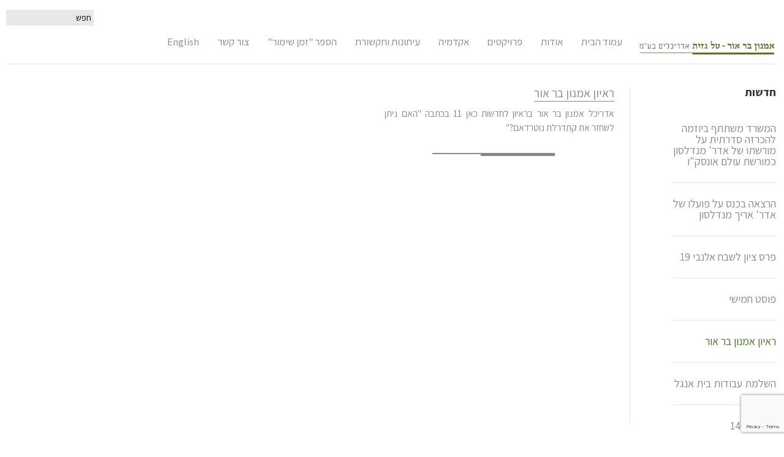

--- FILE ---
content_type: text/html; charset=UTF-8
request_url: https://amnon-baror.co.il/%D7%A8%D7%90%D7%99%D7%95%D7%9F-%D7%90%D7%9E%D7%A0%D7%95%D7%9F-%D7%91%D7%A8-%D7%90%D7%95%D7%A8/
body_size: 12082
content:
<!DOCTYPE html>

<!--[if IE 7]>

<html class="ie ie7" dir="rtl" lang="he-IL">

<![endif]-->

<!--[if IE 8]>

<html class="ie ie8" dir="rtl" lang="he-IL">

<![endif]-->

<!--[if !(IE 7) | !(IE 8)  ]><!-->

<html dir="rtl" lang="he-IL">

<!--<![endif]-->

<head>

<meta charset="UTF-8" />

<meta name="viewport" content="width=device-width" />

<title>ראיון אמנון בר אור - אמנון בר אור – טל גזית אדריכלים בע&quot;מ</title>

<link rel="profile" href="http://gmpg.org/xfn/11" />

<link rel="pingback" href="https://amnon-baror.co.il/xmlrpc.php" />


<!--[if lt IE 9]>

<script src="https://amnon-baror.co.il/wp-content/themes/twentytwelve/js/html5.js" type="text/javascript"></script>

<![endif]-->

<link href='https://fonts.googleapis.com/css?family=Cabin+Condensed:400,500,600,700' rel='stylesheet' type='text/css'>

<link rel="stylesheet" href="https://amnon-baror.co.il/wp-content/themes/bar-or/js/chosen/chosen.css">

<link rel="stylesheet" href="https://amnon-baror.co.il/wp-content/themes/bar-or/js/Adipoli/adipoli.css">




<!-- current menu stuffs -->



<!-- end of current menu stuffs -->



<!--[if IE 7]><link rel='stylesheet' id='css-ie-fix' href='https://amnon-baror.co.il/wp-content/plugins/special-recent-posts-pro/assets/css/css-ie7-fix.css' type='text/css' media='all' /> <![endif]--><meta name='robots' content='index, follow, max-image-preview:large, max-snippet:-1, max-video-preview:-1' />
<link rel="alternate" hreflang="he-il" href="https://amnon-baror.co.il/%d7%a8%d7%90%d7%99%d7%95%d7%9f-%d7%90%d7%9e%d7%a0%d7%95%d7%9f-%d7%91%d7%a8-%d7%90%d7%95%d7%a8/" />
<link rel="alternate" hreflang="en-us" href="https://amnon-baror.co.il/amnon-interview/?lang=en" />
<link rel="stylesheet" type="text/css" href="https://amnon-baror.co.il/wp-content/plugins/go-to-top/css/style-black-arrow.css" /><!--[if IE 6]>
<link rel="stylesheet" type="text/css" href="https://amnon-baror.co.il/wp-content/plugins/go-to-top/css/ie6.css" />
<![endif]-->
	<!-- This site is optimized with the Yoast SEO plugin v17.7.1 - https://yoast.com/wordpress/plugins/seo/ -->
	<link rel="canonical" href="https://amnon-baror.co.il/ראיון-אמנון-בר-אור/" />
	<meta property="og:locale" content="he_IL" />
	<meta property="og:type" content="article" />
	<meta property="og:title" content="ראיון אמנון בר אור - אמנון בר אור – טל גזית אדריכלים בע&quot;מ" />
	<meta property="og:description" content="אדריכל אמנון בר אור בראיון לחדשות כאן 11 בכתבה &quot;האם ניתן לשחזר את קתדרלת נוטרדאם?&quot;" />
	<meta property="og:url" content="https://amnon-baror.co.il/ראיון-אמנון-בר-אור/" />
	<meta property="og:site_name" content="אמנון בר אור – טל גזית אדריכלים בע&quot;מ" />
	<meta property="article:published_time" content="2019-04-17T11:18:36+00:00" />
	<meta property="article:modified_time" content="2024-08-29T08:25:42+00:00" />
	<meta name="twitter:label1" content="נכתב על יד" />
	<meta name="twitter:data1" content="Yuval Moyal" />
	<script type="application/ld+json" class="yoast-schema-graph">{"@context":"https://schema.org","@graph":[{"@type":"Organization","@id":"https://amnon-baror.co.il/#organization","name":"\u05d0\u05de\u05e0\u05d5\u05df \u05d1\u05e8 \u05d0\u05d5\u05e8 - \u05d8\u05dc \u05d2\u05d6\u05d9\u05ea \u05d0\u05d3\u05e8\u05d9\u05db\u05dc\u05d9\u05dd \u05d1\u05e2\"\u05de","url":"https://amnon-baror.co.il/","sameAs":[],"logo":{"@type":"ImageObject","@id":"https://amnon-baror.co.il/#logo","inLanguage":"he-IL","url":"https://amnon-baror.co.il/wp-content/uploads/2021/07/fav.png","contentUrl":"https://amnon-baror.co.il/wp-content/uploads/2021/07/fav.png","width":100,"height":100,"caption":"\u05d0\u05de\u05e0\u05d5\u05df \u05d1\u05e8 \u05d0\u05d5\u05e8 - \u05d8\u05dc \u05d2\u05d6\u05d9\u05ea \u05d0\u05d3\u05e8\u05d9\u05db\u05dc\u05d9\u05dd \u05d1\u05e2\"\u05de"},"image":{"@id":"https://amnon-baror.co.il/#logo"}},{"@type":"WebSite","@id":"https://amnon-baror.co.il/#website","url":"https://amnon-baror.co.il/","name":"\u05d0\u05de\u05e0\u05d5\u05df \u05d1\u05e8 \u05d0\u05d5\u05e8 \u2013 \u05d8\u05dc \u05d2\u05d6\u05d9\u05ea \u05d0\u05d3\u05e8\u05d9\u05db\u05dc\u05d9\u05dd \u05d1\u05e2&quot;\u05de","description":"","publisher":{"@id":"https://amnon-baror.co.il/#organization"},"potentialAction":[{"@type":"SearchAction","target":{"@type":"EntryPoint","urlTemplate":"https://amnon-baror.co.il/?s={search_term_string}"},"query-input":"required name=search_term_string"}],"inLanguage":"he-IL"},{"@type":"WebPage","@id":"https://amnon-baror.co.il/%d7%a8%d7%90%d7%99%d7%95%d7%9f-%d7%90%d7%9e%d7%a0%d7%95%d7%9f-%d7%91%d7%a8-%d7%90%d7%95%d7%a8/#webpage","url":"https://amnon-baror.co.il/%d7%a8%d7%90%d7%99%d7%95%d7%9f-%d7%90%d7%9e%d7%a0%d7%95%d7%9f-%d7%91%d7%a8-%d7%90%d7%95%d7%a8/","name":"\u05e8\u05d0\u05d9\u05d5\u05df \u05d0\u05de\u05e0\u05d5\u05df \u05d1\u05e8 \u05d0\u05d5\u05e8 - \u05d0\u05de\u05e0\u05d5\u05df \u05d1\u05e8 \u05d0\u05d5\u05e8 \u2013 \u05d8\u05dc \u05d2\u05d6\u05d9\u05ea \u05d0\u05d3\u05e8\u05d9\u05db\u05dc\u05d9\u05dd \u05d1\u05e2&quot;\u05de","isPartOf":{"@id":"https://amnon-baror.co.il/#website"},"datePublished":"2019-04-17T11:18:36+00:00","dateModified":"2024-08-29T08:25:42+00:00","breadcrumb":{"@id":"https://amnon-baror.co.il/%d7%a8%d7%90%d7%99%d7%95%d7%9f-%d7%90%d7%9e%d7%a0%d7%95%d7%9f-%d7%91%d7%a8-%d7%90%d7%95%d7%a8/#breadcrumb"},"inLanguage":"he-IL","potentialAction":[{"@type":"ReadAction","target":["https://amnon-baror.co.il/%d7%a8%d7%90%d7%99%d7%95%d7%9f-%d7%90%d7%9e%d7%a0%d7%95%d7%9f-%d7%91%d7%a8-%d7%90%d7%95%d7%a8/"]}]},{"@type":"BreadcrumbList","@id":"https://amnon-baror.co.il/%d7%a8%d7%90%d7%99%d7%95%d7%9f-%d7%90%d7%9e%d7%a0%d7%95%d7%9f-%d7%91%d7%a8-%d7%90%d7%95%d7%a8/#breadcrumb","itemListElement":[{"@type":"ListItem","position":1,"name":"Home","item":"https://amnon-baror.co.il/"},{"@type":"ListItem","position":2,"name":"\u05e8\u05d0\u05d9\u05d5\u05df \u05d0\u05de\u05e0\u05d5\u05df \u05d1\u05e8 \u05d0\u05d5\u05e8"}]},{"@type":"Article","@id":"https://amnon-baror.co.il/%d7%a8%d7%90%d7%99%d7%95%d7%9f-%d7%90%d7%9e%d7%a0%d7%95%d7%9f-%d7%91%d7%a8-%d7%90%d7%95%d7%a8/#article","isPartOf":{"@id":"https://amnon-baror.co.il/%d7%a8%d7%90%d7%99%d7%95%d7%9f-%d7%90%d7%9e%d7%a0%d7%95%d7%9f-%d7%91%d7%a8-%d7%90%d7%95%d7%a8/#webpage"},"author":{"@id":"https://amnon-baror.co.il/#/schema/person/eb64ab279058cf32701c56e885f89c67"},"headline":"\u05e8\u05d0\u05d9\u05d5\u05df \u05d0\u05de\u05e0\u05d5\u05df \u05d1\u05e8 \u05d0\u05d5\u05e8","datePublished":"2019-04-17T11:18:36+00:00","dateModified":"2024-08-29T08:25:42+00:00","mainEntityOfPage":{"@id":"https://amnon-baror.co.il/%d7%a8%d7%90%d7%99%d7%95%d7%9f-%d7%90%d7%9e%d7%a0%d7%95%d7%9f-%d7%91%d7%a8-%d7%90%d7%95%d7%a8/#webpage"},"wordCount":0,"publisher":{"@id":"https://amnon-baror.co.il/#organization"},"articleSection":["Uncategorized"],"inLanguage":"he-IL"},{"@type":"Person","@id":"https://amnon-baror.co.il/#/schema/person/eb64ab279058cf32701c56e885f89c67","name":"Yuval Moyal","image":{"@type":"ImageObject","@id":"https://amnon-baror.co.il/#personlogo","inLanguage":"he-IL","url":"https://secure.gravatar.com/avatar/34d606912c26292b31f4a4726446dadf?s=96&d=mm&r=g","contentUrl":"https://secure.gravatar.com/avatar/34d606912c26292b31f4a4726446dadf?s=96&d=mm&r=g","caption":"Yuval Moyal"}}]}</script>
	<!-- / Yoast SEO plugin. -->


<link rel='dns-prefetch' href='//www.google.com' />
<link rel='dns-prefetch' href='//s.w.org' />
<link rel="alternate" type="application/rss+xml" title="אמנון בר אור – טל גזית אדריכלים בע&quot;מ &laquo; פיד‏" href="https://amnon-baror.co.il/feed/" />
<link rel="alternate" type="application/rss+xml" title="אמנון בר אור – טל גזית אדריכלים בע&quot;מ &laquo; פיד תגובות‏" href="https://amnon-baror.co.il/comments/feed/" />
		<script type="text/javascript">
			window._wpemojiSettings = {"baseUrl":"https:\/\/s.w.org\/images\/core\/emoji\/13.1.0\/72x72\/","ext":".png","svgUrl":"https:\/\/s.w.org\/images\/core\/emoji\/13.1.0\/svg\/","svgExt":".svg","source":{"concatemoji":"https:\/\/amnon-baror.co.il\/wp-includes\/js\/wp-emoji-release.min.js?ver=5.8.12"}};
			!function(e,a,t){var n,r,o,i=a.createElement("canvas"),p=i.getContext&&i.getContext("2d");function s(e,t){var a=String.fromCharCode;p.clearRect(0,0,i.width,i.height),p.fillText(a.apply(this,e),0,0);e=i.toDataURL();return p.clearRect(0,0,i.width,i.height),p.fillText(a.apply(this,t),0,0),e===i.toDataURL()}function c(e){var t=a.createElement("script");t.src=e,t.defer=t.type="text/javascript",a.getElementsByTagName("head")[0].appendChild(t)}for(o=Array("flag","emoji"),t.supports={everything:!0,everythingExceptFlag:!0},r=0;r<o.length;r++)t.supports[o[r]]=function(e){if(!p||!p.fillText)return!1;switch(p.textBaseline="top",p.font="600 32px Arial",e){case"flag":return s([127987,65039,8205,9895,65039],[127987,65039,8203,9895,65039])?!1:!s([55356,56826,55356,56819],[55356,56826,8203,55356,56819])&&!s([55356,57332,56128,56423,56128,56418,56128,56421,56128,56430,56128,56423,56128,56447],[55356,57332,8203,56128,56423,8203,56128,56418,8203,56128,56421,8203,56128,56430,8203,56128,56423,8203,56128,56447]);case"emoji":return!s([10084,65039,8205,55357,56613],[10084,65039,8203,55357,56613])}return!1}(o[r]),t.supports.everything=t.supports.everything&&t.supports[o[r]],"flag"!==o[r]&&(t.supports.everythingExceptFlag=t.supports.everythingExceptFlag&&t.supports[o[r]]);t.supports.everythingExceptFlag=t.supports.everythingExceptFlag&&!t.supports.flag,t.DOMReady=!1,t.readyCallback=function(){t.DOMReady=!0},t.supports.everything||(n=function(){t.readyCallback()},a.addEventListener?(a.addEventListener("DOMContentLoaded",n,!1),e.addEventListener("load",n,!1)):(e.attachEvent("onload",n),a.attachEvent("onreadystatechange",function(){"complete"===a.readyState&&t.readyCallback()})),(n=t.source||{}).concatemoji?c(n.concatemoji):n.wpemoji&&n.twemoji&&(c(n.twemoji),c(n.wpemoji)))}(window,document,window._wpemojiSettings);
		</script>
		<style type="text/css">
img.wp-smiley,
img.emoji {
	display: inline !important;
	border: none !important;
	box-shadow: none !important;
	height: 1em !important;
	width: 1em !important;
	margin: 0 .07em !important;
	vertical-align: -0.1em !important;
	background: none !important;
	padding: 0 !important;
}
</style>
	<link rel='stylesheet' id='srp-front-stylesheet-css'  href='https://amnon-baror.co.il/wp-content/plugins/special-recent-posts-pro/assets/css/css-front.css?ver=5.8.12' type='text/css' media='all' />
<link rel='stylesheet' id='wp-block-library-rtl-css'  href='https://amnon-baror.co.il/wp-includes/css/dist/block-library/style-rtl.min.css?ver=5.8.12' type='text/css' media='all' />
<style id='wp-block-library-theme-inline-css' type='text/css'>
#start-resizable-editor-section{display:none}.wp-block-audio figcaption{color:#555;font-size:13px;text-align:center}.is-dark-theme .wp-block-audio figcaption{color:hsla(0,0%,100%,.65)}.wp-block-code{font-family:Menlo,Consolas,monaco,monospace;color:#1e1e1e;padding:.8em 1em;border:1px solid #ddd;border-radius:4px}.wp-block-embed figcaption{color:#555;font-size:13px;text-align:center}.is-dark-theme .wp-block-embed figcaption{color:hsla(0,0%,100%,.65)}.blocks-gallery-caption{color:#555;font-size:13px;text-align:center}.is-dark-theme .blocks-gallery-caption{color:hsla(0,0%,100%,.65)}.wp-block-image figcaption{color:#555;font-size:13px;text-align:center}.is-dark-theme .wp-block-image figcaption{color:hsla(0,0%,100%,.65)}.wp-block-pullquote{border-top:4px solid;border-bottom:4px solid;margin-bottom:1.75em;color:currentColor}.wp-block-pullquote__citation,.wp-block-pullquote cite,.wp-block-pullquote footer{color:currentColor;text-transform:uppercase;font-size:.8125em;font-style:normal}.wp-block-quote{border-left:.25em solid;margin:0 0 1.75em;padding-left:1em}.wp-block-quote cite,.wp-block-quote footer{color:currentColor;font-size:.8125em;position:relative;font-style:normal}.wp-block-quote.has-text-align-right{border-left:none;border-right:.25em solid;padding-left:0;padding-right:1em}.wp-block-quote.has-text-align-center{border:none;padding-left:0}.wp-block-quote.is-large,.wp-block-quote.is-style-large{border:none}.wp-block-search .wp-block-search__label{font-weight:700}.wp-block-group.has-background{padding:1.25em 2.375em;margin-top:0;margin-bottom:0}.wp-block-separator{border:none;border-bottom:2px solid;margin-left:auto;margin-right:auto;opacity:.4}.wp-block-separator:not(.is-style-wide):not(.is-style-dots){width:100px}.wp-block-separator.has-background:not(.is-style-dots){border-bottom:none;height:1px}.wp-block-separator.has-background:not(.is-style-wide):not(.is-style-dots){height:2px}.wp-block-table thead{border-bottom:3px solid}.wp-block-table tfoot{border-top:3px solid}.wp-block-table td,.wp-block-table th{padding:.5em;border:1px solid;word-break:normal}.wp-block-table figcaption{color:#555;font-size:13px;text-align:center}.is-dark-theme .wp-block-table figcaption{color:hsla(0,0%,100%,.65)}.wp-block-video figcaption{color:#555;font-size:13px;text-align:center}.is-dark-theme .wp-block-video figcaption{color:hsla(0,0%,100%,.65)}.wp-block-template-part.has-background{padding:1.25em 2.375em;margin-top:0;margin-bottom:0}#end-resizable-editor-section{display:none}
</style>
<link rel='stylesheet' id='contact-form-7-css'  href='https://amnon-baror.co.il/wp-content/plugins/contact-form-7/includes/css/styles.css?ver=5.5.2' type='text/css' media='all' />
<link rel='stylesheet' id='contact-form-7-rtl-css'  href='https://amnon-baror.co.il/wp-content/plugins/contact-form-7/includes/css/styles-rtl.css?ver=5.5.2' type='text/css' media='all' />
<link rel='stylesheet' id='rs-plugin-settings-css'  href='https://amnon-baror.co.il/wp-content/plugins/revslider/rs-plugin/css/settings.css?ver=4.6.5' type='text/css' media='all' />
<style id='rs-plugin-settings-inline-css' type='text/css'>
.tp-caption a{color:#ff7302;text-shadow:none;-webkit-transition:all 0.2s ease-out;-moz-transition:all 0.2s ease-out;-o-transition:all 0.2s ease-out;-ms-transition:all 0.2s ease-out}.tp-caption a:hover{color:#ffa902}
</style>
<link rel='stylesheet' id='wpml-legacy-vertical-list-0-css'  href='//amnon-baror.co.il/wp-content/plugins/sitepress-multilingual-cms/templates/language-switchers/legacy-list-vertical/style.min.css?ver=1' type='text/css' media='all' />
<style id='wpml-legacy-vertical-list-0-inline-css' type='text/css'>
.wpml-ls-statics-shortcode_actions, .wpml-ls-statics-shortcode_actions .wpml-ls-sub-menu, .wpml-ls-statics-shortcode_actions a {border-color:#cdcdcd;}.wpml-ls-statics-shortcode_actions a {color:#444444;background-color:#ffffff;}.wpml-ls-statics-shortcode_actions a:hover,.wpml-ls-statics-shortcode_actions a:focus {color:#000000;background-color:#eeeeee;}.wpml-ls-statics-shortcode_actions .wpml-ls-current-language>a {color:#444444;background-color:#ffffff;}.wpml-ls-statics-shortcode_actions .wpml-ls-current-language:hover>a, .wpml-ls-statics-shortcode_actions .wpml-ls-current-language>a:focus {color:#000000;background-color:#eeeeee;}
</style>
<link rel='stylesheet' id='twentytwelve-style-css'  href='https://amnon-baror.co.il/wp-content/themes/bar-or/style.css?ver=20221101' type='text/css' media='all' />
<link rel='stylesheet' id='twentytwelve-block-style-css'  href='https://amnon-baror.co.il/wp-content/themes/twentytwelve/css/blocks.css?ver=20190406' type='text/css' media='all' />
<!--[if lt IE 9]>
<link rel='stylesheet' id='twentytwelve-ie-css'  href='https://amnon-baror.co.il/wp-content/themes/twentytwelve/css/ie.css?ver=20150214' type='text/css' media='all' />
<![endif]-->
<link rel='stylesheet' id='new-royalslider-core-css-css'  href='https://amnon-baror.co.il/wp-content/plugins/new-royalslider/lib/royalslider/royalslider.css?ver=3.4.1' type='text/css' media='all' />
<link rel='stylesheet' id='rsDefaultInv-css-css'  href='https://amnon-baror.co.il/wp-content/plugins/new-royalslider/lib/royalslider/skins/default-inverted/rs-default-inverted.css?ver=3.4.1' type='text/css' media='all' />
<script type='text/javascript' src='https://amnon-baror.co.il/wp-includes/js/jquery/jquery.min.js?ver=3.6.0' id='jquery-core-js'></script>
<script type='text/javascript' src='https://amnon-baror.co.il/wp-includes/js/jquery/jquery-migrate.min.js?ver=3.3.2' id='jquery-migrate-js'></script>
<script type='text/javascript' src='https://amnon-baror.co.il/wp-content/plugins/revslider/rs-plugin/js/jquery.themepunch.tools.min.js?ver=4.6.5' id='tp-tools-js'></script>
<script type='text/javascript' src='https://amnon-baror.co.il/wp-content/plugins/revslider/rs-plugin/js/jquery.themepunch.revolution.min.js?ver=4.6.5' id='revmin-js'></script>
<script type='text/javascript' src='https://amnon-baror.co.il/wp-content/plugins/go-to-top/js/jquery.scroll.min.js?ver=5.8.12' id='jquery-scroll-js'></script>
<script type='text/javascript' src='https://amnon-baror.co.il/wp-content/plugins/go-to-top/js/jquery.easing.min.js?ver=5.8.12' id='jquery-easing-js'></script>
<script type='text/javascript' src='https://amnon-baror.co.il/wp-content/plugins/news-ticker/cycle.js?ver=5.8.12' id='ticker_pack-js'></script>
<link rel="https://api.w.org/" href="https://amnon-baror.co.il/wp-json/" /><link rel="alternate" type="application/json" href="https://amnon-baror.co.il/wp-json/wp/v2/posts/4802" /><link rel="EditURI" type="application/rsd+xml" title="RSD" href="https://amnon-baror.co.il/xmlrpc.php?rsd" />
<link rel="wlwmanifest" type="application/wlwmanifest+xml" href="https://amnon-baror.co.il/wp-includes/wlwmanifest.xml" /> 
<meta name="generator" content="WordPress 5.8.12" />
<link rel='shortlink' href='https://amnon-baror.co.il/?p=4802' />
<link rel="alternate" type="application/json+oembed" href="https://amnon-baror.co.il/wp-json/oembed/1.0/embed?url=https%3A%2F%2Famnon-baror.co.il%2F%25d7%25a8%25d7%2590%25d7%2599%25d7%2595%25d7%259f-%25d7%2590%25d7%259e%25d7%25a0%25d7%2595%25d7%259f-%25d7%2591%25d7%25a8-%25d7%2590%25d7%2595%25d7%25a8%2F" />
<link rel="alternate" type="text/xml+oembed" href="https://amnon-baror.co.il/wp-json/oembed/1.0/embed?url=https%3A%2F%2Famnon-baror.co.il%2F%25d7%25a8%25d7%2590%25d7%2599%25d7%2595%25d7%259f-%25d7%2590%25d7%259e%25d7%25a0%25d7%2595%25d7%259f-%25d7%2591%25d7%25a8-%25d7%2590%25d7%2595%25d7%25a8%2F&#038;format=xml" />
<meta name="generator" content="WPML ver:4.4.10 stt:1,20;" />

		<!-- GA Google Analytics @ https://m0n.co/ga -->
		<script>
			(function(i,s,o,g,r,a,m){i['GoogleAnalyticsObject']=r;i[r]=i[r]||function(){
			(i[r].q=i[r].q||[]).push(arguments)},i[r].l=1*new Date();a=s.createElement(o),
			m=s.getElementsByTagName(o)[0];a.async=1;a.src=g;m.parentNode.insertBefore(a,m)
			})(window,document,'script','https://www.google-analytics.com/analytics.js','ga');
			ga('create', 'UA-11264235-65', 'auto');
			ga('send', 'pageview');
		</script>

			<script type="text/javascript">
			jQuery(document).ready(function() {
				// CUSTOM AJAX CONTENT LOADING FUNCTION
				var ajaxRevslider = function(obj) {
				
					// obj.type : Post Type
					// obj.id : ID of Content to Load
					// obj.aspectratio : The Aspect Ratio of the Container / Media
					// obj.selector : The Container Selector where the Content of Ajax will be injected. It is done via the Essential Grid on Return of Content
					
					var content = "";

					data = {};
					
					data.action = 'revslider_ajax_call_front';
					data.client_action = 'get_slider_html';
					data.token = 'f7a00b1d37';
					data.type = obj.type;
					data.id = obj.id;
					data.aspectratio = obj.aspectratio;
					
					// SYNC AJAX REQUEST
					jQuery.ajax({
						type:"post",
						url:"https://amnon-baror.co.il/wp-admin/admin-ajax.php",
						dataType: 'json',
						data:data,
						async:false,
						success: function(ret, textStatus, XMLHttpRequest) {
							if(ret.success == true)
								content = ret.data;								
						},
						error: function(e) {
							console.log(e);
						}
					});
					
					 // FIRST RETURN THE CONTENT WHEN IT IS LOADED !!
					 return content;						 
				};
				
				// CUSTOM AJAX FUNCTION TO REMOVE THE SLIDER
				var ajaxRemoveRevslider = function(obj) {
					return jQuery(obj.selector+" .rev_slider").revkill();
				};

				// EXTEND THE AJAX CONTENT LOADING TYPES WITH TYPE AND FUNCTION
				var extendessential = setInterval(function() {
					if (jQuery.fn.tpessential != undefined) {
						clearInterval(extendessential);
						if(typeof(jQuery.fn.tpessential.defaults) !== 'undefined') {
							jQuery.fn.tpessential.defaults.ajaxTypes.push({type:"revslider",func:ajaxRevslider,killfunc:ajaxRemoveRevslider,openAnimationSpeed:0.3});   
							// type:  Name of the Post to load via Ajax into the Essential Grid Ajax Container
							// func: the Function Name which is Called once the Item with the Post Type has been clicked
							// killfunc: function to kill in case the Ajax Window going to be removed (before Remove function !
							// openAnimationSpeed: how quick the Ajax Content window should be animated (default is 0.3)
						}
					}
				},30);
			});
		</script>
		<style type="text/css" id="custom-background-css">
body.custom-background { background-color: #ffffff; }
</style>
	<link rel="icon" href="https://amnon-baror.co.il/wp-content/uploads/2021/07/fav.png" sizes="32x32" />
<link rel="icon" href="https://amnon-baror.co.il/wp-content/uploads/2021/07/fav.png" sizes="192x192" />
<link rel="apple-touch-icon" href="https://amnon-baror.co.il/wp-content/uploads/2021/07/fav.png" />
<meta name="msapplication-TileImage" content="https://amnon-baror.co.il/wp-content/uploads/2021/07/fav.png" />
		<style type="text/css" id="wp-custom-css">
			@import url('https://fonts.googleapis.com/css2?family=Assistant:wght@200..800&display=swap');

/* Body container */
#primary {
	min-height: 550px;
}

body {
	font-family: Assistant !important;
}

.main-navigation a {
	font-size: 1.2rem;
}

p {
	font-size: 1.1rem;
	line-height: 1.5em !important;
}

/* Nav menu */
li.menu-item.menu-item-type-post_type.menu-item-object-page.current-menu-ancestor.current-menu-parent.current_page_parent.current_page_ancestor.menu-item-has-children.menu-item-5854,
li.menu-item.menu-item-type-custom.menu-item-object-custom.current-menu-ancestor.current-menu-parent.menu-item-has-children.menu-item-165,
.main-navigation .current-menu-ancestor > a,
.main-navigation .current_page_ancestor > a {
    background-color: #666666;
}

/* Search form */
.searchForm input[type="submit"].btn {
	background-repeat: no-repeat;
}

html[lang="he-IL"] .searchForm input[type="submit"].btn {
	margin-top: 8px !important;
}

html[lang="en-US"] .searchForm input {
	width: 198px !important;
}

h3#reply-title, #commentform {
	display: none;
}

/* Long menu item */
.long-menu-item a {
	line-height: 1.2;
}

ul#news-ticker a {
	background-color: transparent !important;
}

.a, .b, .c {
	font-size: 1.4rem;
	font-weight: 600;
	padding-right: 0px;
	padding-left: 0px
}

.homeRubText p {
    line-height: 1.2em !important;
}

.entry-header .entry-title {
	font-size: 1.4rem !important;
}

#image-navigation {
	width: 100%;
}

.previous-image {
	text-align: left;
}

.projectInCat {
	float: right;
  margin-left: 1%;
}

.projSinglepageGallery, 
.pageGallery {
	width: 50%;
	margin-top: 23px;
}

.projThumb {
  overflow: hidden;
}

.projTitle {
  font-size: 1.2rem !important;
  line-height: 1.3em;
	width: 90%;
}

.rsOverflow {
	overflow: hidden !important;
}

.rsDefaultInv .rsFullscreenIcn {
	margin: 21px 0;
}

.rsDefaultInv.rsHor .rsArrowRight {
	right: 3;
}

/* Contact form response */
.wpcf7 form.sent .wpcf7-response-output {
	margin-top: 50px;
  float: right;
}

/* About side menu */
h3.widget-title,
.widget-area .widget li {
	padding-right: 0;
}

.widget-area .widget li {
	background-position: 0% 49%;
}

#nav_menu-10 {
	display: none !important;
}

/* Team member */
.teamCont {
	width: 70%;
}

.teamTitle {
	margin-left: 20%;
}

.page-id-1301 .teamTitle {
	margin-left: 0%;
	margin-right: 17% !important;
}


.teamEmail a {
	color: #008000;
	text-decoration: underline;
}

/* Resume */
.page-id-6025 h2 {
	color: #4b731d;
  font-size: 18px;
  margin-bottom: 10px;
  float: right;
  clear: both;
  margin-top: 20px;
}

@media screen and (max-width: 767px) {
	/* Header */
	hgroup {
		padding-top: 18px;
    padding-bottom: 0;
	}
		
 .underHeaderSpacer {
		display: none !important;
	}
	
	/* Nav menu */

	li.menu-item.menu-item-type-post_type.menu-item-object-page.current-menu-ancestor.current-menu-parent.current_page_parent.current_page_ancestor.menu-item-has-children.menu-item-5854 a,
	li.menu-item.menu-item-type-custom.menu-item-object-custom.current-menu-ancestor.current-menu-parent.menu-item-has-children.menu-item-165 a {
		color: #828a91 !important;
	}

	li.menu-item.menu-item-type-post_type.menu-item-object-page.current-menu-ancestor.current-menu-parent.current_page_parent.current_page_ancestor.menu-item-has-children.menu-item-5854,
	li.menu-item.menu-item-type-custom.menu-item-object-custom.current-menu-ancestor.current-menu-parent.menu-item-has-children.menu-item-165 {
		background-color: transparent;
	}
	
	#main {
    margin-top: 90px;
	}
	
	.page-template-page-contact-php #primary {
		margin-top: 25px;
	}
	
	.projSinglepageGallery {
		width: 100%;
	}
	
	.projectInCat, 
	.projThumb {
		width: 100%;
		height: auto;
	}
	
	.projectInCat {
		margin-bottom: 15px;
	}
	
	.pageGallery #new-royalslider-1, 
	#new-royalslider-1 {
		float: right;
	}
	
	/* Project header */
	.entry-header {
		margin-top: 35px;
	}
	
	/* Contact form */
	.cpForm input, 
	.cpForm textarea, 
	span.wpcf7-form-control-wrap, 
	.cpForm input[type="submit"] {
		width: 100%;
	}
	
	/* About pages dropdown menu */
	.tinynav {
    display: none;
	}
}		</style>
		
<script type="text/javascript" src="https://amnon-baror.co.il/wp-content/themes/bar-or/js/jsTheme.js"></script>

<script type="text/javascript" src="https://amnon-baror.co.il/wp-content/themes/bar-or/js/jquery.isotope.min.js"></script>

<script src="https://amnon-baror.co.il/wp-content/themes/bar-or/js/chosen/chosen.jquery.js" type="text/javascript"></script>

<script src="https://amnon-baror.co.il/wp-content/themes/bar-or/js/chosen/docsupport/prism.js" type="text/javascript" charset="utf-8"></script>

<script src="https://amnon-baror.co.il/wp-content/themes/bar-or/js/TinyNav/tinynav.min.js" type="text/javascript"></script>

<link href='https://fonts.googleapis.com/css?family=Rosario:400,700' rel='stylesheet' type='text/css'>


<!--<script src="https://amnon-baror.co.il/wp-content/themes/bar-or/js/Adipoli/jquery.adipoli.min.js" type="text/javascript"></script>-->
    


</head>



<body class="rtl post-template-default single single-post postid-4802 single-format-standard custom-background wp-embed-responsive full-width custom-background-white single-author">

<div class="tabletWbg"></div>



<div id="page" class="hfeed site">

	<header id="masthead" class="site-header" role="banner">

		<div class="SmallScreensSearchForm"><form method="get" id="searchform" action="https://amnon-baror.co.il/">

		<div>
			
		<input type="text" size="put_a_size_here" name="s" id="s" value="חפש" onfocus="if(this.value==this.defaultValue)this.value='';" onblur="if(this.value=='')this.value=this.defaultValue;"/>

				<input type="hidden" name="lang" value="he"/>
		<input type="submit" id="searchsubmit" value="Search" class="btn" />

		</div></form>

	</div>

    

    

    

    

    <div class="mobileMenu">

    

    <nav id="site-navigation" class="main-navigation" role="navigation">

		  <h3 class="menu-toggle">תפריט</h3>

			<a class="assistive-text" href="#content" title="לדלג לתוכן">לדלג לתוכן</a>

			<div class="menu-%d7%a8%d7%90%d7%a9%d7%99-container"><ul id="menu-%d7%a8%d7%90%d7%a9%d7%99" class="nav-menu"><li id="menu-item-17" class="menu-item menu-item-type-post_type menu-item-object-page menu-item-home menu-item-17"><a href="https://amnon-baror.co.il/">עמוד הבית</a></li>
<li id="menu-item-5854" class="menu-item menu-item-type-post_type menu-item-object-page menu-item-has-children menu-item-5854"><a href="https://amnon-baror.co.il/%d7%90%d7%95%d7%93%d7%95%d7%aa/%d7%94%d7%9e%d7%a9%d7%a8%d7%93/%d7%90%d7%95%d7%93%d7%95%d7%aa-%d7%94%d7%9e%d7%a9%d7%a8%d7%93/">אודות</a>
<ul class="sub-menu">
	<li id="menu-item-5861" class="menu-item menu-item-type-post_type menu-item-object-page menu-item-5861"><a href="https://amnon-baror.co.il/%d7%90%d7%95%d7%93%d7%95%d7%aa/%d7%94%d7%9e%d7%a9%d7%a8%d7%93/%d7%90%d7%95%d7%93%d7%95%d7%aa-%d7%94%d7%9e%d7%a9%d7%a8%d7%93/">אודות המשרד</a></li>
	<li id="menu-item-5860" class="menu-item menu-item-type-post_type menu-item-object-page menu-item-5860"><a href="https://amnon-baror.co.il/%d7%90%d7%95%d7%93%d7%95%d7%aa/%d7%94%d7%9e%d7%a9%d7%a8%d7%93/%d7%a6%d7%95%d7%95%d7%aa-%d7%94%d7%9e%d7%a9%d7%a8%d7%93/">צוות המשרד</a></li>
	<li id="menu-item-5859" class="menu-item menu-item-type-post_type menu-item-object-page menu-item-5859"><a href="https://amnon-baror.co.il/%d7%90%d7%95%d7%93%d7%95%d7%aa/%d7%94%d7%9e%d7%a9%d7%a8%d7%93/%d7%9c%d7%a7%d7%95%d7%97%d7%95%d7%aa/">לקוחות</a></li>
	<li id="menu-item-5858" class="menu-item menu-item-type-post_type menu-item-object-page menu-item-5858"><a href="https://amnon-baror.co.il/%d7%90%d7%95%d7%93%d7%95%d7%aa/%d7%90%d7%9e%d7%a0%d7%95%d7%9f-%d7%91%d7%a8-%d7%90%d7%95%d7%a8/%d7%90%d7%95%d7%93%d7%95%d7%aa/">אודות אדריכל אמנון בר אור</a></li>
	<li id="menu-item-5857" class="menu-item menu-item-type-post_type menu-item-object-page menu-item-5857"><a href="https://amnon-baror.co.il/%d7%90%d7%95%d7%93%d7%95%d7%aa/%d7%90%d7%9e%d7%a0%d7%95%d7%9f-%d7%91%d7%a8-%d7%90%d7%95%d7%a8/%d7%a7%d7%95%d7%a8%d7%95%d7%aa-%d7%97%d7%99%d7%99%d7%9d/">אדריכל אמנון בר אור – קו&quot;ח</a></li>
	<li id="menu-item-6085" class="menu-item menu-item-type-post_type menu-item-object-page menu-item-6085"><a href="https://amnon-baror.co.il/%d7%90%d7%95%d7%93%d7%95%d7%aa/%d7%98%d7%9c-%d7%92%d7%96%d7%99%d7%aa/%d7%90%d7%95%d7%93%d7%95%d7%aa-%d7%98%d7%9c-%d7%92%d7%96%d7%99%d7%aa/">אודות אדריכל טל גזית</a></li>
	<li id="menu-item-6034" class="menu-item menu-item-type-post_type menu-item-object-page menu-item-6034"><a href="https://amnon-baror.co.il/%d7%90%d7%95%d7%93%d7%95%d7%aa/%d7%98%d7%9c-%d7%92%d7%96%d7%99%d7%aa/%d7%98%d7%9c-%d7%92%d7%96%d7%99%d7%aa-%d7%a7%d7%95%d7%a8%d7%95%d7%aa-%d7%97%d7%99%d7%99%d7%9d/">אדריכל טל גזית – קו&quot;ח</a></li>
</ul>
</li>
<li id="menu-item-165" class="menu-item menu-item-type-custom menu-item-object-custom menu-item-has-children menu-item-165"><a href="https://amnon-baror.co.il/projectpt1_cat/buildings-and-historic-sites-he/">פרויקטים</a>
<ul class="sub-menu">
	<li id="menu-item-2524" class="menu-item menu-item-type-taxonomy menu-item-object-projectpt1_cat menu-item-2524"><a href="https://amnon-baror.co.il/projectpt1_cat/buildings-and-historic-sites-he/">שימור ותוספות בניה</a></li>
	<li id="menu-item-3011" class="menu-item menu-item-type-taxonomy menu-item-object-urban-categories menu-item-3011"><a href="https://amnon-baror.co.il/urban-categories/%d7%aa%d7%9b%d7%a0%d7%95%d7%9f-%d7%95%d7%a9%d7%99%d7%9e%d7%95%d7%a8-%d7%90%d7%95%d7%a8%d7%91%d7%a0%d7%99/">תכנון ושימור אורבני</a></li>
	<li id="menu-item-5993" class="menu-item menu-item-type-post_type menu-item-object-page menu-item-5993"><a href="https://amnon-baror.co.il/%d7%aa%d7%9b%d7%a0%d7%95%d7%9f-%d7%91%d7%9e%d7%92%d7%96%d7%a8-%d7%94%d7%9b%d7%a4%d7%a8%d7%99-%d7%95%d7%a0%d7%97%d7%9c%d7%95%d7%aa-%d7%91%d7%9e%d7%95%d7%a9%d7%91%d7%99%d7%9d/">תכנון במגזר הכפרי ונחלות במושבים</a></li>
	<li id="menu-item-2523" class="menu-item menu-item-type-taxonomy menu-item-object-projectpt3_cat menu-item-2523"><a href="https://amnon-baror.co.il/projectpt3_cat/archeological-sites-he/">אתרים ארכיאולוגים</a></li>
	<li id="menu-item-222" class="menu-item menu-item-type-post_type menu-item-object-page menu-item-222"><a href="https://amnon-baror.co.il/%d7%aa%d7%99%d7%a7%d7%99-%d7%aa%d7%99%d7%a2%d7%95%d7%93/">תיקי תיעוד</a></li>
	<li id="menu-item-236" class="menu-item menu-item-type-post_type menu-item-object-page menu-item-236"><a href="https://amnon-baror.co.il/%d7%a1%d7%a7%d7%a8%d7%99-%d7%a9%d7%99%d7%9e%d7%95%d7%a8/">סקרי שימור</a></li>
</ul>
</li>
<li id="menu-item-215" class="menu-item menu-item-type-post_type menu-item-object-page menu-item-215"><a href="https://amnon-baror.co.il/%d7%90%d7%a7%d7%93%d7%9e%d7%99%d7%94/%d7%a1%d7%98%d7%95%d7%93%d7%99%d7%95-%d7%9c%d7%a9%d7%99%d7%9e%d7%95%d7%a8/">אקדמיה</a></li>
<li id="menu-item-273" class="menu-item menu-item-type-post_type menu-item-object-page menu-item-273"><a href="https://amnon-baror.co.il/%d7%9b%d7%aa%d7%91%d7%95-%d7%a2%d7%9c%d7%99%d7%a0%d7%95/">עיתונות ותקשורת</a></li>
<li id="menu-item-279" class="menu-item menu-item-type-post_type menu-item-object-page menu-item-279"><a href="https://amnon-baror.co.il/%d7%96%d7%9e%d7%9f-%d7%a9%d7%99%d7%9e%d7%95%d7%a8/">הספר &quot;זמן שימור&quot;</a></li>
<li id="menu-item-26" class="menu-item menu-item-type-post_type menu-item-object-page menu-item-26"><a href="https://amnon-baror.co.il/%d7%a6%d7%95%d7%a8-%d7%a7%d7%a9%d7%a8/">צור קשר</a></li>
<li id="menu-item-934" class="menu-item menu-item-type-custom menu-item-object-custom menu-item-934"><a href="/?lang=en">English</a></li>
</ul></div>
		</nav>

        

        <div class="langSwitcher">
<div class="lang_sel_list_vertical wpml-ls-statics-shortcode_actions wpml-ls wpml-ls-rtl wpml-ls-legacy-list-vertical" id="lang_sel_list">
	<ul>

					<li class="icl-he wpml-ls-slot-shortcode_actions wpml-ls-item wpml-ls-item-he wpml-ls-current-language wpml-ls-first-item wpml-ls-item-legacy-list-vertical">
				<a href="https://amnon-baror.co.il/%d7%a8%d7%90%d7%99%d7%95%d7%9f-%d7%90%d7%9e%d7%a0%d7%95%d7%9f-%d7%91%d7%a8-%d7%90%d7%95%d7%a8/" class="wpml-ls-link">
                    <span class="wpml-ls-native icl_lang_sel_native">עברית</span></a>
			</li>
					<li class="icl-en wpml-ls-slot-shortcode_actions wpml-ls-item wpml-ls-item-en wpml-ls-last-item wpml-ls-item-legacy-list-vertical">
				<a href="https://amnon-baror.co.il/amnon-interview/?lang=en" class="wpml-ls-link">
                    <span class="wpml-ls-native icl_lang_sel_native" lang="en">English</span></a>
			</li>
		
	</ul>
</div>
</div>

        

        <div class="searchForm"><form method="get" id="searchform" action="https://amnon-baror.co.il/">

<div>

<input type="text" size="put_a_size_here" name="s" id="s" value="חפש" onfocus="if(this.value==this.defaultValue)this.value='';" onblur="if(this.value=='')this.value=this.defaultValue;"/>
<input type="hidden" name="lang" value="he"/>
<input type="submit" id="searchsubmit" value="Search" class="btn" />

</div>

</form></div>

    

    

    

    <hgroup>

			<h1 class="site-title">
			   <a href="https://amnon-baror.co.il/" title="" rel="home">
			   					  <img src="https://amnon-baror.co.il/wp-content/themes/bar-or/images/logo.png">
			   			   </a>
			</h1>

		</hgroup>

        

    </div>

    <div class="regulaerHeader">

    

    

		<hgroup>

			<h1 class="site-title"><a href="https://amnon-baror.co.il/" title="" rel="home">
					  <img src="https://amnon-baror.co.il/wp-content/themes/bar-or/images/logo.png">
			   			</h1>

		</hgroup>



		<nav id="site-navigation" class="main-navigation" role="navigation">

		  <h3 class="menu-toggle">תפריט</h3>

			<a class="assistive-text" href="#content" title="לדלג לתוכן">לדלג לתוכן</a>

			<div class="menu-%d7%a8%d7%90%d7%a9%d7%99-container"><ul id="menu-%d7%a8%d7%90%d7%a9%d7%99-1" class="nav-menu"><li class="menu-item menu-item-type-post_type menu-item-object-page menu-item-home menu-item-17"><a href="https://amnon-baror.co.il/">עמוד הבית</a></li>
<li class="menu-item menu-item-type-post_type menu-item-object-page menu-item-has-children menu-item-5854"><a href="https://amnon-baror.co.il/%d7%90%d7%95%d7%93%d7%95%d7%aa/%d7%94%d7%9e%d7%a9%d7%a8%d7%93/%d7%90%d7%95%d7%93%d7%95%d7%aa-%d7%94%d7%9e%d7%a9%d7%a8%d7%93/">אודות</a>
<ul class="sub-menu">
	<li class="menu-item menu-item-type-post_type menu-item-object-page menu-item-5861"><a href="https://amnon-baror.co.il/%d7%90%d7%95%d7%93%d7%95%d7%aa/%d7%94%d7%9e%d7%a9%d7%a8%d7%93/%d7%90%d7%95%d7%93%d7%95%d7%aa-%d7%94%d7%9e%d7%a9%d7%a8%d7%93/">אודות המשרד</a></li>
	<li class="menu-item menu-item-type-post_type menu-item-object-page menu-item-5860"><a href="https://amnon-baror.co.il/%d7%90%d7%95%d7%93%d7%95%d7%aa/%d7%94%d7%9e%d7%a9%d7%a8%d7%93/%d7%a6%d7%95%d7%95%d7%aa-%d7%94%d7%9e%d7%a9%d7%a8%d7%93/">צוות המשרד</a></li>
	<li class="menu-item menu-item-type-post_type menu-item-object-page menu-item-5859"><a href="https://amnon-baror.co.il/%d7%90%d7%95%d7%93%d7%95%d7%aa/%d7%94%d7%9e%d7%a9%d7%a8%d7%93/%d7%9c%d7%a7%d7%95%d7%97%d7%95%d7%aa/">לקוחות</a></li>
	<li class="menu-item menu-item-type-post_type menu-item-object-page menu-item-5858"><a href="https://amnon-baror.co.il/%d7%90%d7%95%d7%93%d7%95%d7%aa/%d7%90%d7%9e%d7%a0%d7%95%d7%9f-%d7%91%d7%a8-%d7%90%d7%95%d7%a8/%d7%90%d7%95%d7%93%d7%95%d7%aa/">אודות אדריכל אמנון בר אור</a></li>
	<li class="menu-item menu-item-type-post_type menu-item-object-page menu-item-5857"><a href="https://amnon-baror.co.il/%d7%90%d7%95%d7%93%d7%95%d7%aa/%d7%90%d7%9e%d7%a0%d7%95%d7%9f-%d7%91%d7%a8-%d7%90%d7%95%d7%a8/%d7%a7%d7%95%d7%a8%d7%95%d7%aa-%d7%97%d7%99%d7%99%d7%9d/">אדריכל אמנון בר אור – קו&quot;ח</a></li>
	<li class="menu-item menu-item-type-post_type menu-item-object-page menu-item-6085"><a href="https://amnon-baror.co.il/%d7%90%d7%95%d7%93%d7%95%d7%aa/%d7%98%d7%9c-%d7%92%d7%96%d7%99%d7%aa/%d7%90%d7%95%d7%93%d7%95%d7%aa-%d7%98%d7%9c-%d7%92%d7%96%d7%99%d7%aa/">אודות אדריכל טל גזית</a></li>
	<li class="menu-item menu-item-type-post_type menu-item-object-page menu-item-6034"><a href="https://amnon-baror.co.il/%d7%90%d7%95%d7%93%d7%95%d7%aa/%d7%98%d7%9c-%d7%92%d7%96%d7%99%d7%aa/%d7%98%d7%9c-%d7%92%d7%96%d7%99%d7%aa-%d7%a7%d7%95%d7%a8%d7%95%d7%aa-%d7%97%d7%99%d7%99%d7%9d/">אדריכל טל גזית – קו&quot;ח</a></li>
</ul>
</li>
<li class="menu-item menu-item-type-custom menu-item-object-custom menu-item-has-children menu-item-165"><a href="https://amnon-baror.co.il/projectpt1_cat/buildings-and-historic-sites-he/">פרויקטים</a>
<ul class="sub-menu">
	<li class="menu-item menu-item-type-taxonomy menu-item-object-projectpt1_cat menu-item-2524"><a href="https://amnon-baror.co.il/projectpt1_cat/buildings-and-historic-sites-he/">שימור ותוספות בניה</a></li>
	<li class="menu-item menu-item-type-taxonomy menu-item-object-urban-categories menu-item-3011"><a href="https://amnon-baror.co.il/urban-categories/%d7%aa%d7%9b%d7%a0%d7%95%d7%9f-%d7%95%d7%a9%d7%99%d7%9e%d7%95%d7%a8-%d7%90%d7%95%d7%a8%d7%91%d7%a0%d7%99/">תכנון ושימור אורבני</a></li>
	<li class="menu-item menu-item-type-post_type menu-item-object-page menu-item-5993"><a href="https://amnon-baror.co.il/%d7%aa%d7%9b%d7%a0%d7%95%d7%9f-%d7%91%d7%9e%d7%92%d7%96%d7%a8-%d7%94%d7%9b%d7%a4%d7%a8%d7%99-%d7%95%d7%a0%d7%97%d7%9c%d7%95%d7%aa-%d7%91%d7%9e%d7%95%d7%a9%d7%91%d7%99%d7%9d/">תכנון במגזר הכפרי ונחלות במושבים</a></li>
	<li class="menu-item menu-item-type-taxonomy menu-item-object-projectpt3_cat menu-item-2523"><a href="https://amnon-baror.co.il/projectpt3_cat/archeological-sites-he/">אתרים ארכיאולוגים</a></li>
	<li class="menu-item menu-item-type-post_type menu-item-object-page menu-item-222"><a href="https://amnon-baror.co.il/%d7%aa%d7%99%d7%a7%d7%99-%d7%aa%d7%99%d7%a2%d7%95%d7%93/">תיקי תיעוד</a></li>
	<li class="menu-item menu-item-type-post_type menu-item-object-page menu-item-236"><a href="https://amnon-baror.co.il/%d7%a1%d7%a7%d7%a8%d7%99-%d7%a9%d7%99%d7%9e%d7%95%d7%a8/">סקרי שימור</a></li>
</ul>
</li>
<li class="menu-item menu-item-type-post_type menu-item-object-page menu-item-215"><a href="https://amnon-baror.co.il/%d7%90%d7%a7%d7%93%d7%9e%d7%99%d7%94/%d7%a1%d7%98%d7%95%d7%93%d7%99%d7%95-%d7%9c%d7%a9%d7%99%d7%9e%d7%95%d7%a8/">אקדמיה</a></li>
<li class="menu-item menu-item-type-post_type menu-item-object-page menu-item-273"><a href="https://amnon-baror.co.il/%d7%9b%d7%aa%d7%91%d7%95-%d7%a2%d7%9c%d7%99%d7%a0%d7%95/">עיתונות ותקשורת</a></li>
<li class="menu-item menu-item-type-post_type menu-item-object-page menu-item-279"><a href="https://amnon-baror.co.il/%d7%96%d7%9e%d7%9f-%d7%a9%d7%99%d7%9e%d7%95%d7%a8/">הספר &quot;זמן שימור&quot;</a></li>
<li class="menu-item menu-item-type-post_type menu-item-object-page menu-item-26"><a href="https://amnon-baror.co.il/%d7%a6%d7%95%d7%a8-%d7%a7%d7%a9%d7%a8/">צור קשר</a></li>
<li class="menu-item menu-item-type-custom menu-item-object-custom menu-item-934"><a href="/?lang=en">English</a></li>
</ul></div>
		</nav><!-- #site-navigation -->

<div class="langSwitcher">
<div class="lang_sel_list_vertical wpml-ls-statics-shortcode_actions wpml-ls wpml-ls-rtl wpml-ls-legacy-list-vertical" id="lang_sel_list">
	<ul>

					<li class="icl-he wpml-ls-slot-shortcode_actions wpml-ls-item wpml-ls-item-he wpml-ls-current-language wpml-ls-first-item wpml-ls-item-legacy-list-vertical">
				<a href="https://amnon-baror.co.il/%d7%a8%d7%90%d7%99%d7%95%d7%9f-%d7%90%d7%9e%d7%a0%d7%95%d7%9f-%d7%91%d7%a8-%d7%90%d7%95%d7%a8/" class="wpml-ls-link">
                    <span class="wpml-ls-native icl_lang_sel_native">עברית</span></a>
			</li>
					<li class="icl-en wpml-ls-slot-shortcode_actions wpml-ls-item wpml-ls-item-en wpml-ls-last-item wpml-ls-item-legacy-list-vertical">
				<a href="https://amnon-baror.co.il/amnon-interview/?lang=en" class="wpml-ls-link">
                    <span class="wpml-ls-native icl_lang_sel_native" lang="en">English</span></a>
			</li>
		
	</ul>
</div>
</div>



      <div class="searchForm"><form method="get" id="searchform" action="https://amnon-baror.co.il/">

<div><input type="text" size="put_a_size_here" name="s" id="s" value=

"חפש"

	 onfocus="if(this.value==this.defaultValue)this.value='';" onblur="if(this.value=='')this.value=this.defaultValue;"/>
<input type="hidden" name="lang" value="he"/>
<input type="submit" id="searchsubmit" value="Search" class="btn" />

</div>

</form></div>





		
        </div>

		<div class = "responsiveMenu about"><div class="menu-%d7%90%d7%95%d7%93%d7%95%d7%aa-%d7%9e%d7%95%d7%91%d7%99%d7%99%d7%9c-container"><ul id="menu-%d7%90%d7%95%d7%93%d7%95%d7%aa-%d7%9e%d7%95%d7%91%d7%99%d7%99%d7%9c" class="menu"><li id="menu-item-822" class="menu-item menu-item-type-post_type menu-item-object-page menu-item-822"><a href="https://amnon-baror.co.il/%d7%90%d7%95%d7%93%d7%95%d7%aa/%d7%94%d7%9e%d7%a9%d7%a8%d7%93/%d7%90%d7%95%d7%93%d7%95%d7%aa-%d7%94%d7%9e%d7%a9%d7%a8%d7%93/">אודות המשרד</a></li>
<li id="menu-item-824" class="menu-item menu-item-type-post_type menu-item-object-page menu-item-824"><a href="https://amnon-baror.co.il/%d7%90%d7%95%d7%93%d7%95%d7%aa/%d7%94%d7%9e%d7%a9%d7%a8%d7%93/%d7%a6%d7%95%d7%95%d7%aa-%d7%94%d7%9e%d7%a9%d7%a8%d7%93/">צוות המשרד</a></li>
<li id="menu-item-823" class="menu-item menu-item-type-post_type menu-item-object-page menu-item-823"><a href="https://amnon-baror.co.il/%d7%90%d7%95%d7%93%d7%95%d7%aa/%d7%94%d7%9e%d7%a9%d7%a8%d7%93/%d7%9c%d7%a7%d7%95%d7%97%d7%95%d7%aa/">לקוחות</a></li>
<li id="menu-item-825" class="menu-item menu-item-type-post_type menu-item-object-page menu-item-825"><a href="https://amnon-baror.co.il/%d7%90%d7%95%d7%93%d7%95%d7%aa/%d7%90%d7%9e%d7%a0%d7%95%d7%9f-%d7%91%d7%a8-%d7%90%d7%95%d7%a8/%d7%90%d7%95%d7%93%d7%95%d7%aa/">אודות אמנון בר אור</a></li>
<li id="menu-item-826" class="menu-item menu-item-type-post_type menu-item-object-page menu-item-826"><a href="https://amnon-baror.co.il/%d7%90%d7%95%d7%93%d7%95%d7%aa/%d7%90%d7%9e%d7%a0%d7%95%d7%9f-%d7%91%d7%a8-%d7%90%d7%95%d7%a8/%d7%a7%d7%95%d7%a8%d7%95%d7%aa-%d7%97%d7%99%d7%99%d7%9d/">אדריכל אמנון בר אור &#8211; קורות חיים</a></li>
<li id="menu-item-6035" class="menu-item menu-item-type-post_type menu-item-object-page menu-item-6035"><a href="https://amnon-baror.co.il/%d7%90%d7%95%d7%93%d7%95%d7%aa/%d7%98%d7%9c-%d7%92%d7%96%d7%99%d7%aa/%d7%98%d7%9c-%d7%92%d7%96%d7%99%d7%aa-%d7%a7%d7%95%d7%a8%d7%95%d7%aa-%d7%97%d7%99%d7%99%d7%9d/">טל גזית – קורות חיים</a></li>
</ul></div></div>

		<div class = "responsiveMenu Projects">

			

			<div class="resMenuProjFilterByDate">

			<select name="field_52024743889d0 ><option value="*">בחירה לפי תקופה</option><option selected value="*">בחירה לפי תקופה</option><option value=".19" >Century - 19</option><option value=".1900-1917" >1900-1917</option><option value=".1917-1930" >1917-1930</option><option value=".1930-1948" >1930-1948</option><option value=".1948andMore" >1948 and thereafter</option></select>
			</div>



			<div class="resMenuProjFilterByUse">

			<select name="field_520279666ecb6 ><option value="*">בחירה לפי שימוש המבנה</option><option selected value="*">בחירה לפי שימוש המבנה</option><option value=".residence" >Residence</option><option value=".public-buildings" >Public Buildings</option><option value=".Offices" >Offices</option><option value=".hotels" >Hotels</option><option value=".business" >Business</option><option value=".others" >Others</option></select>
			</div>



			<div class="resMenuProjFilterByStatus">

			<select name="field_52035e5e35a13 ><option value="*">בחירה לפי סטאטוס</option><option selected value="*">בחירה לפי סטאטוס</option><option value=".planning" >Planning</option><option value=".performance" >Performance</option><option value=".completed" >Completed</option></select>
			</div>

		</div>

		<div class = "responsiveMenu academy"><div class="menu-%d7%90%d7%a7%d7%93%d7%9e%d7%99%d7%94-container"><ul id="menu-%d7%90%d7%a7%d7%93%d7%9e%d7%99%d7%94" class="menu"><li id="menu-item-211" class="menu-item menu-item-type-post_type menu-item-object-page menu-item-211"><a href="https://amnon-baror.co.il/%d7%90%d7%a7%d7%93%d7%9e%d7%99%d7%94/%d7%a1%d7%98%d7%95%d7%93%d7%99%d7%95-%d7%9c%d7%a9%d7%99%d7%9e%d7%95%d7%a8/">סטודיו לשימור</a></li>
<li id="menu-item-246" class="menu-item menu-item-type-post_type menu-item-object-page menu-item-246"><a href="https://amnon-baror.co.il/%d7%90%d7%a7%d7%93%d7%9e%d7%99%d7%94/%d7%aa%d7%a2%d7%a8%d7%95%d7%9b%d7%95%d7%aa/">תערוכות</a></li>
<li id="menu-item-258" class="menu-item menu-item-type-post_type menu-item-object-page menu-item-258"><a href="https://amnon-baror.co.il/%d7%90%d7%a7%d7%93%d7%9e%d7%99%d7%94/%d7%a7%d7%95%d7%a8%d7%a1%d7%99%d7%9d/">קורסים</a></li>
<li id="menu-item-263" class="menu-item menu-item-type-post_type menu-item-object-page menu-item-263"><a href="https://amnon-baror.co.il/%d7%90%d7%a7%d7%93%d7%9e%d7%99%d7%94/%d7%9e%d7%90%d7%9e%d7%a8%d7%99%d7%9d/">מאמרים</a></li>
</ul></div></div>

		<div class = "responsiveMenu book"><div class="menu-%d7%96%d7%9e%d7%9f-%d7%a9%d7%99%d7%9e%d7%95%d7%a8-container"><ul id="menu-%d7%96%d7%9e%d7%9f-%d7%a9%d7%99%d7%9e%d7%95%d7%a8" class="menu"><li id="menu-item-1241" class="menu-item menu-item-type-post_type menu-item-object-page menu-item-1241"><a href="https://amnon-baror.co.il/%d7%96%d7%9e%d7%9f-%d7%a9%d7%99%d7%9e%d7%95%d7%a8/">הספר</a></li>
<li id="menu-item-1242" class="menu-item menu-item-type-post_type menu-item-object-page menu-item-1242"><a href="https://amnon-baror.co.il/%d7%96%d7%9e%d7%9f-%d7%a9%d7%99%d7%9e%d7%95%d7%a8/%d7%94%d7%a9%d7%a7%d7%94-%d7%a8%d7%90%d7%a9%d7%95%d7%a0%d7%94-%d7%a9%d7%9c-%d7%94%d7%a1%d7%a4%d7%a8/">השקה ראשונה</a></li>
<li id="menu-item-1544" class="menu-item menu-item-type-post_type menu-item-object-page menu-item-1544"><a href="https://amnon-baror.co.il/%d7%96%d7%9e%d7%9f-%d7%a9%d7%99%d7%9e%d7%95%d7%a8/%d7%94%d7%a9%d7%a7%d7%94-%d7%a9%d7%a0%d7%99%d7%99%d7%94-%d7%a9%d7%9c-%d7%94%d7%a1%d7%a4%d7%a8-%d7%96%d7%9e%d7%9f-%d7%a9%d7%99%d7%9e%d7%95%d7%a8/">השקה שנייה</a></li>
</ul></div></div>

		<div class = "responsiveMenu news">
<div class="menu-%d7%90%d7%95%d7%93%d7%95%d7%aa-%d7%94%d7%9e%d7%a9%d7%a8%d7%93-container">
<ul id="menu-%d7%90%d7%95%d7%93%d7%95%d7%aa-%d7%94%d7%9e%d7%a9%d7%a8%d7%93" class="menu">
	
					<li  ><a href = "https://amnon-baror.co.il/%d7%94%d7%9e%d7%a9%d7%a8%d7%93-%d7%9e%d7%a9%d7%aa%d7%aa%d7%a3-%d7%91%d7%99%d7%95%d7%96%d7%9e%d7%94-%d7%9c%d7%94%d7%9b%d7%a8%d7%96%d7%94-%d7%a1%d7%93%d7%a8%d7%aa%d7%99%d7%aa-%d7%a2%d7%9c-%d7%9e%d7%95/ ">המשרד משתתף ביוזמה להכרזה סדרתית על מורשתו של אדר' מנדלסון כמורשת עולם אונסק&quot;ו</a></li>
				
					<li  ><a href = "https://amnon-baror.co.il/%d7%94%d7%a8%d7%a6%d7%90%d7%94-%d7%91%d7%9b%d7%a0%d7%a1/ ">הרצאה בכנס על פועלו של אדר' אריך מנדלסון</a></li>
				
					<li  ><a href = "https://amnon-baror.co.il/4800/ ">פרס ציון לשבח אלנבי 19</a></li>
				
					<li  ><a href = "https://amnon-baror.co.il/%d7%97%d7%9e%d7%99%d7%a9%d7%99/ ">פוסט חמישי</a></li>
				
					<li  class="current" ><a href = "https://amnon-baror.co.il/%d7%a8%d7%90%d7%99%d7%95%d7%9f-%d7%90%d7%9e%d7%a0%d7%95%d7%9f-%d7%91%d7%a8-%d7%90%d7%95%d7%a8/ ">ראיון אמנון בר אור</a></li>
				
					<li  ><a href = "https://amnon-baror.co.il/%d7%94%d7%a9%d7%9c%d7%9e%d7%aa-%d7%a2%d7%91%d7%95%d7%93%d7%95%d7%aa-%d7%91%d7%99%d7%aa-%d7%90%d7%a0%d7%92%d7%9c/ ">השלמת עבודות בית אנגל</a></li>
				
					<li  ><a href = "https://amnon-baror.co.il/projectpt1%d7%a9%d7%93%d7%a8%d7%95%d7%aa-%d7%95%d7%95%d7%a9%d7%99%d7%a0%d7%92%d7%98%d7%95%d7%9f-14-%d7%a4%d7%9c%d7%95%d7%a8%d7%a0%d7%98%d7%99%d7%9f-%d7%aa%d7%9c-%d7%90%d7%91%d7%99%d7%91/ ">וושינגטון 14</a></li>
				
					<li  ><a href = "https://amnon-baror.co.il/%d7%9e%d7%aa%d7%97%d7%9d-%d7%94%d7%9e%d7%9c%d7%95%d7%a0%d7%90%d7%95%d7%aa-%d7%95%d7%94%d7%9e%d7%a1%d7%97%d7%a8-%d7%91%d7%a8%d7%95%d7%98%d7%a9%d7%99%d7%9c%d7%93-10/ ">מתחם המלונאות והמסחר ברוטשילד 10</a></li>
				
					<li  ><a href = "https://amnon-baror.co.il/%d7%91%d7%99%d7%aa-%d7%90%d7%a0%d7%92%d7%9c-%d7%9b%d7%aa%d7%91%d7%94/ ">בית אנגל כתבה</a></li>
				
					<li  ><a href = "https://amnon-baror.co.il/%d7%a4%d7%95%d7%a1%d7%98-%d7%a9%d7%99%d7%a9%d7%99/ ">פוסט שישי</a></li>
				
					<li  ><a href = "https://amnon-baror.co.il/%d7%91%d7%99%d7%aa-%d7%97%d7%95%d7%9c%d7%99%d7%9d-%d7%90%d7%a1%d7%95%d7%aa%d7%90-2/ ">טרומפלדור באתר הארץ</a></li>
				
					<li  ><a href = "https://amnon-baror.co.il/%d7%91%d7%99%d7%aa-%d7%97%d7%95%d7%9c%d7%99%d7%9d-%d7%90%d7%a1%d7%95%d7%aa%d7%90/ ">בית חולים אסותא</a></li>
				
					<li  ><a href = "https://amnon-baror.co.il/%d7%91%d7%99%d7%aa-%d7%94%d7%9b%d7%a0%d7%a1%d7%aa-%d7%94%d7%92%d7%93%d7%95%d7%9c-%d7%90%d7%95%d7%94%d7%9c-%d7%99%d7%a2%d7%a7%d7%91-%d7%a4%d7%aa%d7%97-%d7%aa%d7%a7%d7%95%d7%94/ ">בית הכנסת הגדול &quot;אוהל יעקב&quot;, פתח תקוה</a></li>
				
					<li  ><a href = "https://amnon-baror.co.il/%d7%9e%d7%9c%d7%95%d7%9f-%d7%99%d7%a8%d7%95%d7%a9%d7%9c%d7%99%d7%9d-%d7%94%d7%9e%d7%97%d7%95%d7%93%d7%a9/ ">מלון ירושלים המחודש</a></li>
				
					<li  ><a href = "https://amnon-baror.co.il/%d7%91%d7%99%d7%aa-%d7%94%d7%91%d7%90%d7%a8-%d7%94%d7%a8%d7%90%d7%a9%d7%95%d7%a0%d7%94-%d7%91%d7%9b%d7%a4%d7%a8-%d7%a1%d7%91%d7%90/ ">בית הבאר הראשונה בכפר סבא</a></li>
				
					<li  ><a href = "https://amnon-baror.co.il/%d7%94%d7%95%d7%a9%d7%9c%d7%9e%d7%95-%d7%a2%d7%91%d7%95%d7%93%d7%95%d7%aa-%d7%94%d7%a9%d7%99%d7%9e%d7%95%d7%a8-%d7%95%d7%94%d7%94%d7%a1%d7%91%d7%94-%d7%9c%d7%9e%d7%9c%d7%95%d7%9f-%d7%91%d7%a8%d7%97/ ">טרומפלדור 4-6</a></li>
				
					<li  ><a href = "https://amnon-baror.co.il/%d7%a4%d7%95%d7%a1%d7%98-%d7%a9%d7%a0%d7%99/ ">בית לודז'יה</a></li>
					

</ul>
</div>
</div>



	</header><!-- #masthead -->

	<div class="underHeaderSpacer"></div>



	<div id="main" class="wrapper">

<div id="secondary" class="widget-area" role="complementary">
<aside id="nav_menu-3" class="widget widget_nav_menu newsSidebar">
	
	<h3 class="widget-title">חדשות</h3>
	
	<div class="menu-%d7%90%d7%95%d7%93%d7%95%d7%aa-%d7%94%d7%9e%d7%a9%d7%a8%d7%93-container">
<ul id="menu-%d7%90%d7%95%d7%93%d7%95%d7%aa-%d7%94%d7%9e%d7%a9%d7%a8%d7%93" class="menu">
	
					<li  ><a href = "https://amnon-baror.co.il/%d7%94%d7%9e%d7%a9%d7%a8%d7%93-%d7%9e%d7%a9%d7%aa%d7%aa%d7%a3-%d7%91%d7%99%d7%95%d7%96%d7%9e%d7%94-%d7%9c%d7%94%d7%9b%d7%a8%d7%96%d7%94-%d7%a1%d7%93%d7%a8%d7%aa%d7%99%d7%aa-%d7%a2%d7%9c-%d7%9e%d7%95/ ">המשרד משתתף ביוזמה להכרזה סדרתית על מורשתו של אדר' מנדלסון כמורשת עולם אונסק&quot;ו</a></li>
				
					<li  ><a href = "https://amnon-baror.co.il/%d7%94%d7%a8%d7%a6%d7%90%d7%94-%d7%91%d7%9b%d7%a0%d7%a1/ ">הרצאה בכנס על פועלו של אדר' אריך מנדלסון</a></li>
				
					<li  ><a href = "https://amnon-baror.co.il/4800/ ">פרס ציון לשבח אלנבי 19</a></li>
				
					<li  ><a href = "https://amnon-baror.co.il/%d7%97%d7%9e%d7%99%d7%a9%d7%99/ ">פוסט חמישי</a></li>
				
					<li  class="current" ><a href = "https://amnon-baror.co.il/%d7%a8%d7%90%d7%99%d7%95%d7%9f-%d7%90%d7%9e%d7%a0%d7%95%d7%9f-%d7%91%d7%a8-%d7%90%d7%95%d7%a8/ ">ראיון אמנון בר אור</a></li>
				
					<li  ><a href = "https://amnon-baror.co.il/%d7%94%d7%a9%d7%9c%d7%9e%d7%aa-%d7%a2%d7%91%d7%95%d7%93%d7%95%d7%aa-%d7%91%d7%99%d7%aa-%d7%90%d7%a0%d7%92%d7%9c/ ">השלמת עבודות בית אנגל</a></li>
				
					<li  ><a href = "https://amnon-baror.co.il/projectpt1%d7%a9%d7%93%d7%a8%d7%95%d7%aa-%d7%95%d7%95%d7%a9%d7%99%d7%a0%d7%92%d7%98%d7%95%d7%9f-14-%d7%a4%d7%9c%d7%95%d7%a8%d7%a0%d7%98%d7%99%d7%9f-%d7%aa%d7%9c-%d7%90%d7%91%d7%99%d7%91/ ">וושינגטון 14</a></li>
				
					<li  ><a href = "https://amnon-baror.co.il/%d7%9e%d7%aa%d7%97%d7%9d-%d7%94%d7%9e%d7%9c%d7%95%d7%a0%d7%90%d7%95%d7%aa-%d7%95%d7%94%d7%9e%d7%a1%d7%97%d7%a8-%d7%91%d7%a8%d7%95%d7%98%d7%a9%d7%99%d7%9c%d7%93-10/ ">מתחם המלונאות והמסחר ברוטשילד 10</a></li>
				
					<li  ><a href = "https://amnon-baror.co.il/%d7%91%d7%99%d7%aa-%d7%90%d7%a0%d7%92%d7%9c-%d7%9b%d7%aa%d7%91%d7%94/ ">בית אנגל כתבה</a></li>
				
					<li  ><a href = "https://amnon-baror.co.il/%d7%a4%d7%95%d7%a1%d7%98-%d7%a9%d7%99%d7%a9%d7%99/ ">פוסט שישי</a></li>
				
					<li  ><a href = "https://amnon-baror.co.il/%d7%91%d7%99%d7%aa-%d7%97%d7%95%d7%9c%d7%99%d7%9d-%d7%90%d7%a1%d7%95%d7%aa%d7%90-2/ ">טרומפלדור באתר הארץ</a></li>
				
					<li  ><a href = "https://amnon-baror.co.il/%d7%91%d7%99%d7%aa-%d7%97%d7%95%d7%9c%d7%99%d7%9d-%d7%90%d7%a1%d7%95%d7%aa%d7%90/ ">בית חולים אסותא</a></li>
				
					<li  ><a href = "https://amnon-baror.co.il/%d7%91%d7%99%d7%aa-%d7%94%d7%9b%d7%a0%d7%a1%d7%aa-%d7%94%d7%92%d7%93%d7%95%d7%9c-%d7%90%d7%95%d7%94%d7%9c-%d7%99%d7%a2%d7%a7%d7%91-%d7%a4%d7%aa%d7%97-%d7%aa%d7%a7%d7%95%d7%94/ ">בית הכנסת הגדול &quot;אוהל יעקב&quot;, פתח תקוה</a></li>
				
					<li  ><a href = "https://amnon-baror.co.il/%d7%9e%d7%9c%d7%95%d7%9f-%d7%99%d7%a8%d7%95%d7%a9%d7%9c%d7%99%d7%9d-%d7%94%d7%9e%d7%97%d7%95%d7%93%d7%a9/ ">מלון ירושלים המחודש</a></li>
				
					<li  ><a href = "https://amnon-baror.co.il/%d7%91%d7%99%d7%aa-%d7%94%d7%91%d7%90%d7%a8-%d7%94%d7%a8%d7%90%d7%a9%d7%95%d7%a0%d7%94-%d7%91%d7%9b%d7%a4%d7%a8-%d7%a1%d7%91%d7%90/ ">בית הבאר הראשונה בכפר סבא</a></li>
				
					<li  ><a href = "https://amnon-baror.co.il/%d7%94%d7%95%d7%a9%d7%9c%d7%9e%d7%95-%d7%a2%d7%91%d7%95%d7%93%d7%95%d7%aa-%d7%94%d7%a9%d7%99%d7%9e%d7%95%d7%a8-%d7%95%d7%94%d7%94%d7%a1%d7%91%d7%94-%d7%9c%d7%9e%d7%9c%d7%95%d7%9f-%d7%91%d7%a8%d7%97/ ">טרומפלדור 4-6</a></li>
				
					<li  ><a href = "https://amnon-baror.co.il/%d7%a4%d7%95%d7%a1%d7%98-%d7%a9%d7%a0%d7%99/ ">בית לודז'יה</a></li>
					
</ul>
</div>
</aside>
</div>


			<div id="primary">
			<div id="content" role="main">

				
					
	<article id="post-4802" class="post-4802 post type-post status-publish format-standard hentry category-uncategorized">
		<header class="entry-header">
			<h1 class="entry-title">ראיון אמנון בר אור</h1>
		</header>

		<div class="entry-content">
			<p>אדריכל אמנון בר אור בראיון לחדשות כאן 11 בכתבה <a href="https://www.youtube.com/watch?v=oReolmrELVw#action=share">&quot;האם ניתן לשחזר את קתדרלת נוטרדאם?&quot;</a></p>
            <div class="spacer30"></div>
            <div class="text-icon"></div>
            </div>
	</article>

				
			</div>
            <div class="pageGallery"></div>
<!-- #content -->
		</div><!-- #primary -->

	</div><!-- #main .wrapper -->
	<footer id="colophon" role="contentinfo">
		<div class="site-info">
			<a href="http://mozinteractive.co.il/" target="_blank">
						עיצוב אתרים
								</a>&nbsp;&nbsp;&nbsp;</div><!-- .site-info -->
               		
        		<div class="insta_follow">

        	
        		<a target="_blank" class="follow_inst" href="https://www.instagram.com/amnonbaror_talgazit_arch/"><img src="/images/instagram.svg" alt="">חפשו אותנו באינסטגרם</a>
			
			        			
        		</div>


			 <div class="footerLike" style="display: none;">
        <iframe src="//www.facebook.com/plugins/like.php?href=http%3A%2F%2Fwww.amnon-baror.co.il%2F&amp;send=false&amp;layout=button_count&amp;width=450&amp;show_faces=false&amp;font&amp;colorscheme=light&amp;action=like&amp;height=21&amp;appId=152368138266291&locale=en_US" scrolling="no" frameborder="0" style="border:none; overflow:hidden; width:450px; height:21px;" allowTransparency="true"></iframe></div>


	</footer><!-- #colophon -->
</div><!-- #page -->

<div id="gtt_go-to-top" class="gtt_wrapper"><a href="#" title="Go To Top"><span>Go To Top</span></a></div><script type="text/javascript">jQuery.noConflict();jQuery(function(){jQuery("#gtt_go-to-top a").scrollToTop({speed:1000,ease:"swing",start:200});});</script><script type='text/javascript' src='https://amnon-baror.co.il/wp-includes/js/dist/vendor/regenerator-runtime.min.js?ver=0.13.7' id='regenerator-runtime-js'></script>
<script type='text/javascript' src='https://amnon-baror.co.il/wp-includes/js/dist/vendor/wp-polyfill.min.js?ver=3.15.0' id='wp-polyfill-js'></script>
<script type='text/javascript' id='contact-form-7-js-extra'>
/* <![CDATA[ */
var wpcf7 = {"api":{"root":"https:\/\/amnon-baror.co.il\/wp-json\/","namespace":"contact-form-7\/v1"},"cached":"1"};
/* ]]> */
</script>
<script type='text/javascript' src='https://amnon-baror.co.il/wp-content/plugins/contact-form-7/includes/js/index.js?ver=5.5.2' id='contact-form-7-js'></script>
<script type='text/javascript' src='https://amnon-baror.co.il/wp-content/themes/twentytwelve/js/navigation.js?ver=20141205' id='twentytwelve-navigation-js'></script>
<script type='text/javascript' src='https://www.google.com/recaptcha/api.js?render=6LchaTUbAAAAABvkdrrkAQT16Bh8YE4XEyyjQehn&#038;ver=3.0' id='google-recaptcha-js'></script>
<script type='text/javascript' id='wpcf7-recaptcha-js-extra'>
/* <![CDATA[ */
var wpcf7_recaptcha = {"sitekey":"6LchaTUbAAAAABvkdrrkAQT16Bh8YE4XEyyjQehn","actions":{"homepage":"homepage","contactform":"contactform"}};
/* ]]> */
</script>
<script type='text/javascript' src='https://amnon-baror.co.il/wp-content/plugins/contact-form-7/modules/recaptcha/index.js?ver=5.5.2' id='wpcf7-recaptcha-js'></script>
<script type='text/javascript' src='https://amnon-baror.co.il/wp-includes/js/wp-embed.min.js?ver=5.8.12' id='wp-embed-js'></script>
<script type='text/javascript' src='https://amnon-baror.co.il/wp-content/plugins/new-royalslider/lib/royalslider/jquery.royalslider.min.js?ver=3.4.1' id='new-royalslider-main-js-js'></script>
</body>
</html>

--- FILE ---
content_type: text/html; charset=utf-8
request_url: https://www.google.com/recaptcha/api2/anchor?ar=1&k=6LchaTUbAAAAABvkdrrkAQT16Bh8YE4XEyyjQehn&co=aHR0cHM6Ly9hbW5vbi1iYXJvci5jby5pbDo0NDM.&hl=en&v=7gg7H51Q-naNfhmCP3_R47ho&size=invisible&anchor-ms=20000&execute-ms=30000&cb=2ppdb0gjot1u
body_size: 48031
content:
<!DOCTYPE HTML><html dir="ltr" lang="en"><head><meta http-equiv="Content-Type" content="text/html; charset=UTF-8">
<meta http-equiv="X-UA-Compatible" content="IE=edge">
<title>reCAPTCHA</title>
<style type="text/css">
/* cyrillic-ext */
@font-face {
  font-family: 'Roboto';
  font-style: normal;
  font-weight: 400;
  font-stretch: 100%;
  src: url(//fonts.gstatic.com/s/roboto/v48/KFO7CnqEu92Fr1ME7kSn66aGLdTylUAMa3GUBHMdazTgWw.woff2) format('woff2');
  unicode-range: U+0460-052F, U+1C80-1C8A, U+20B4, U+2DE0-2DFF, U+A640-A69F, U+FE2E-FE2F;
}
/* cyrillic */
@font-face {
  font-family: 'Roboto';
  font-style: normal;
  font-weight: 400;
  font-stretch: 100%;
  src: url(//fonts.gstatic.com/s/roboto/v48/KFO7CnqEu92Fr1ME7kSn66aGLdTylUAMa3iUBHMdazTgWw.woff2) format('woff2');
  unicode-range: U+0301, U+0400-045F, U+0490-0491, U+04B0-04B1, U+2116;
}
/* greek-ext */
@font-face {
  font-family: 'Roboto';
  font-style: normal;
  font-weight: 400;
  font-stretch: 100%;
  src: url(//fonts.gstatic.com/s/roboto/v48/KFO7CnqEu92Fr1ME7kSn66aGLdTylUAMa3CUBHMdazTgWw.woff2) format('woff2');
  unicode-range: U+1F00-1FFF;
}
/* greek */
@font-face {
  font-family: 'Roboto';
  font-style: normal;
  font-weight: 400;
  font-stretch: 100%;
  src: url(//fonts.gstatic.com/s/roboto/v48/KFO7CnqEu92Fr1ME7kSn66aGLdTylUAMa3-UBHMdazTgWw.woff2) format('woff2');
  unicode-range: U+0370-0377, U+037A-037F, U+0384-038A, U+038C, U+038E-03A1, U+03A3-03FF;
}
/* math */
@font-face {
  font-family: 'Roboto';
  font-style: normal;
  font-weight: 400;
  font-stretch: 100%;
  src: url(//fonts.gstatic.com/s/roboto/v48/KFO7CnqEu92Fr1ME7kSn66aGLdTylUAMawCUBHMdazTgWw.woff2) format('woff2');
  unicode-range: U+0302-0303, U+0305, U+0307-0308, U+0310, U+0312, U+0315, U+031A, U+0326-0327, U+032C, U+032F-0330, U+0332-0333, U+0338, U+033A, U+0346, U+034D, U+0391-03A1, U+03A3-03A9, U+03B1-03C9, U+03D1, U+03D5-03D6, U+03F0-03F1, U+03F4-03F5, U+2016-2017, U+2034-2038, U+203C, U+2040, U+2043, U+2047, U+2050, U+2057, U+205F, U+2070-2071, U+2074-208E, U+2090-209C, U+20D0-20DC, U+20E1, U+20E5-20EF, U+2100-2112, U+2114-2115, U+2117-2121, U+2123-214F, U+2190, U+2192, U+2194-21AE, U+21B0-21E5, U+21F1-21F2, U+21F4-2211, U+2213-2214, U+2216-22FF, U+2308-230B, U+2310, U+2319, U+231C-2321, U+2336-237A, U+237C, U+2395, U+239B-23B7, U+23D0, U+23DC-23E1, U+2474-2475, U+25AF, U+25B3, U+25B7, U+25BD, U+25C1, U+25CA, U+25CC, U+25FB, U+266D-266F, U+27C0-27FF, U+2900-2AFF, U+2B0E-2B11, U+2B30-2B4C, U+2BFE, U+3030, U+FF5B, U+FF5D, U+1D400-1D7FF, U+1EE00-1EEFF;
}
/* symbols */
@font-face {
  font-family: 'Roboto';
  font-style: normal;
  font-weight: 400;
  font-stretch: 100%;
  src: url(//fonts.gstatic.com/s/roboto/v48/KFO7CnqEu92Fr1ME7kSn66aGLdTylUAMaxKUBHMdazTgWw.woff2) format('woff2');
  unicode-range: U+0001-000C, U+000E-001F, U+007F-009F, U+20DD-20E0, U+20E2-20E4, U+2150-218F, U+2190, U+2192, U+2194-2199, U+21AF, U+21E6-21F0, U+21F3, U+2218-2219, U+2299, U+22C4-22C6, U+2300-243F, U+2440-244A, U+2460-24FF, U+25A0-27BF, U+2800-28FF, U+2921-2922, U+2981, U+29BF, U+29EB, U+2B00-2BFF, U+4DC0-4DFF, U+FFF9-FFFB, U+10140-1018E, U+10190-1019C, U+101A0, U+101D0-101FD, U+102E0-102FB, U+10E60-10E7E, U+1D2C0-1D2D3, U+1D2E0-1D37F, U+1F000-1F0FF, U+1F100-1F1AD, U+1F1E6-1F1FF, U+1F30D-1F30F, U+1F315, U+1F31C, U+1F31E, U+1F320-1F32C, U+1F336, U+1F378, U+1F37D, U+1F382, U+1F393-1F39F, U+1F3A7-1F3A8, U+1F3AC-1F3AF, U+1F3C2, U+1F3C4-1F3C6, U+1F3CA-1F3CE, U+1F3D4-1F3E0, U+1F3ED, U+1F3F1-1F3F3, U+1F3F5-1F3F7, U+1F408, U+1F415, U+1F41F, U+1F426, U+1F43F, U+1F441-1F442, U+1F444, U+1F446-1F449, U+1F44C-1F44E, U+1F453, U+1F46A, U+1F47D, U+1F4A3, U+1F4B0, U+1F4B3, U+1F4B9, U+1F4BB, U+1F4BF, U+1F4C8-1F4CB, U+1F4D6, U+1F4DA, U+1F4DF, U+1F4E3-1F4E6, U+1F4EA-1F4ED, U+1F4F7, U+1F4F9-1F4FB, U+1F4FD-1F4FE, U+1F503, U+1F507-1F50B, U+1F50D, U+1F512-1F513, U+1F53E-1F54A, U+1F54F-1F5FA, U+1F610, U+1F650-1F67F, U+1F687, U+1F68D, U+1F691, U+1F694, U+1F698, U+1F6AD, U+1F6B2, U+1F6B9-1F6BA, U+1F6BC, U+1F6C6-1F6CF, U+1F6D3-1F6D7, U+1F6E0-1F6EA, U+1F6F0-1F6F3, U+1F6F7-1F6FC, U+1F700-1F7FF, U+1F800-1F80B, U+1F810-1F847, U+1F850-1F859, U+1F860-1F887, U+1F890-1F8AD, U+1F8B0-1F8BB, U+1F8C0-1F8C1, U+1F900-1F90B, U+1F93B, U+1F946, U+1F984, U+1F996, U+1F9E9, U+1FA00-1FA6F, U+1FA70-1FA7C, U+1FA80-1FA89, U+1FA8F-1FAC6, U+1FACE-1FADC, U+1FADF-1FAE9, U+1FAF0-1FAF8, U+1FB00-1FBFF;
}
/* vietnamese */
@font-face {
  font-family: 'Roboto';
  font-style: normal;
  font-weight: 400;
  font-stretch: 100%;
  src: url(//fonts.gstatic.com/s/roboto/v48/KFO7CnqEu92Fr1ME7kSn66aGLdTylUAMa3OUBHMdazTgWw.woff2) format('woff2');
  unicode-range: U+0102-0103, U+0110-0111, U+0128-0129, U+0168-0169, U+01A0-01A1, U+01AF-01B0, U+0300-0301, U+0303-0304, U+0308-0309, U+0323, U+0329, U+1EA0-1EF9, U+20AB;
}
/* latin-ext */
@font-face {
  font-family: 'Roboto';
  font-style: normal;
  font-weight: 400;
  font-stretch: 100%;
  src: url(//fonts.gstatic.com/s/roboto/v48/KFO7CnqEu92Fr1ME7kSn66aGLdTylUAMa3KUBHMdazTgWw.woff2) format('woff2');
  unicode-range: U+0100-02BA, U+02BD-02C5, U+02C7-02CC, U+02CE-02D7, U+02DD-02FF, U+0304, U+0308, U+0329, U+1D00-1DBF, U+1E00-1E9F, U+1EF2-1EFF, U+2020, U+20A0-20AB, U+20AD-20C0, U+2113, U+2C60-2C7F, U+A720-A7FF;
}
/* latin */
@font-face {
  font-family: 'Roboto';
  font-style: normal;
  font-weight: 400;
  font-stretch: 100%;
  src: url(//fonts.gstatic.com/s/roboto/v48/KFO7CnqEu92Fr1ME7kSn66aGLdTylUAMa3yUBHMdazQ.woff2) format('woff2');
  unicode-range: U+0000-00FF, U+0131, U+0152-0153, U+02BB-02BC, U+02C6, U+02DA, U+02DC, U+0304, U+0308, U+0329, U+2000-206F, U+20AC, U+2122, U+2191, U+2193, U+2212, U+2215, U+FEFF, U+FFFD;
}
/* cyrillic-ext */
@font-face {
  font-family: 'Roboto';
  font-style: normal;
  font-weight: 500;
  font-stretch: 100%;
  src: url(//fonts.gstatic.com/s/roboto/v48/KFO7CnqEu92Fr1ME7kSn66aGLdTylUAMa3GUBHMdazTgWw.woff2) format('woff2');
  unicode-range: U+0460-052F, U+1C80-1C8A, U+20B4, U+2DE0-2DFF, U+A640-A69F, U+FE2E-FE2F;
}
/* cyrillic */
@font-face {
  font-family: 'Roboto';
  font-style: normal;
  font-weight: 500;
  font-stretch: 100%;
  src: url(//fonts.gstatic.com/s/roboto/v48/KFO7CnqEu92Fr1ME7kSn66aGLdTylUAMa3iUBHMdazTgWw.woff2) format('woff2');
  unicode-range: U+0301, U+0400-045F, U+0490-0491, U+04B0-04B1, U+2116;
}
/* greek-ext */
@font-face {
  font-family: 'Roboto';
  font-style: normal;
  font-weight: 500;
  font-stretch: 100%;
  src: url(//fonts.gstatic.com/s/roboto/v48/KFO7CnqEu92Fr1ME7kSn66aGLdTylUAMa3CUBHMdazTgWw.woff2) format('woff2');
  unicode-range: U+1F00-1FFF;
}
/* greek */
@font-face {
  font-family: 'Roboto';
  font-style: normal;
  font-weight: 500;
  font-stretch: 100%;
  src: url(//fonts.gstatic.com/s/roboto/v48/KFO7CnqEu92Fr1ME7kSn66aGLdTylUAMa3-UBHMdazTgWw.woff2) format('woff2');
  unicode-range: U+0370-0377, U+037A-037F, U+0384-038A, U+038C, U+038E-03A1, U+03A3-03FF;
}
/* math */
@font-face {
  font-family: 'Roboto';
  font-style: normal;
  font-weight: 500;
  font-stretch: 100%;
  src: url(//fonts.gstatic.com/s/roboto/v48/KFO7CnqEu92Fr1ME7kSn66aGLdTylUAMawCUBHMdazTgWw.woff2) format('woff2');
  unicode-range: U+0302-0303, U+0305, U+0307-0308, U+0310, U+0312, U+0315, U+031A, U+0326-0327, U+032C, U+032F-0330, U+0332-0333, U+0338, U+033A, U+0346, U+034D, U+0391-03A1, U+03A3-03A9, U+03B1-03C9, U+03D1, U+03D5-03D6, U+03F0-03F1, U+03F4-03F5, U+2016-2017, U+2034-2038, U+203C, U+2040, U+2043, U+2047, U+2050, U+2057, U+205F, U+2070-2071, U+2074-208E, U+2090-209C, U+20D0-20DC, U+20E1, U+20E5-20EF, U+2100-2112, U+2114-2115, U+2117-2121, U+2123-214F, U+2190, U+2192, U+2194-21AE, U+21B0-21E5, U+21F1-21F2, U+21F4-2211, U+2213-2214, U+2216-22FF, U+2308-230B, U+2310, U+2319, U+231C-2321, U+2336-237A, U+237C, U+2395, U+239B-23B7, U+23D0, U+23DC-23E1, U+2474-2475, U+25AF, U+25B3, U+25B7, U+25BD, U+25C1, U+25CA, U+25CC, U+25FB, U+266D-266F, U+27C0-27FF, U+2900-2AFF, U+2B0E-2B11, U+2B30-2B4C, U+2BFE, U+3030, U+FF5B, U+FF5D, U+1D400-1D7FF, U+1EE00-1EEFF;
}
/* symbols */
@font-face {
  font-family: 'Roboto';
  font-style: normal;
  font-weight: 500;
  font-stretch: 100%;
  src: url(//fonts.gstatic.com/s/roboto/v48/KFO7CnqEu92Fr1ME7kSn66aGLdTylUAMaxKUBHMdazTgWw.woff2) format('woff2');
  unicode-range: U+0001-000C, U+000E-001F, U+007F-009F, U+20DD-20E0, U+20E2-20E4, U+2150-218F, U+2190, U+2192, U+2194-2199, U+21AF, U+21E6-21F0, U+21F3, U+2218-2219, U+2299, U+22C4-22C6, U+2300-243F, U+2440-244A, U+2460-24FF, U+25A0-27BF, U+2800-28FF, U+2921-2922, U+2981, U+29BF, U+29EB, U+2B00-2BFF, U+4DC0-4DFF, U+FFF9-FFFB, U+10140-1018E, U+10190-1019C, U+101A0, U+101D0-101FD, U+102E0-102FB, U+10E60-10E7E, U+1D2C0-1D2D3, U+1D2E0-1D37F, U+1F000-1F0FF, U+1F100-1F1AD, U+1F1E6-1F1FF, U+1F30D-1F30F, U+1F315, U+1F31C, U+1F31E, U+1F320-1F32C, U+1F336, U+1F378, U+1F37D, U+1F382, U+1F393-1F39F, U+1F3A7-1F3A8, U+1F3AC-1F3AF, U+1F3C2, U+1F3C4-1F3C6, U+1F3CA-1F3CE, U+1F3D4-1F3E0, U+1F3ED, U+1F3F1-1F3F3, U+1F3F5-1F3F7, U+1F408, U+1F415, U+1F41F, U+1F426, U+1F43F, U+1F441-1F442, U+1F444, U+1F446-1F449, U+1F44C-1F44E, U+1F453, U+1F46A, U+1F47D, U+1F4A3, U+1F4B0, U+1F4B3, U+1F4B9, U+1F4BB, U+1F4BF, U+1F4C8-1F4CB, U+1F4D6, U+1F4DA, U+1F4DF, U+1F4E3-1F4E6, U+1F4EA-1F4ED, U+1F4F7, U+1F4F9-1F4FB, U+1F4FD-1F4FE, U+1F503, U+1F507-1F50B, U+1F50D, U+1F512-1F513, U+1F53E-1F54A, U+1F54F-1F5FA, U+1F610, U+1F650-1F67F, U+1F687, U+1F68D, U+1F691, U+1F694, U+1F698, U+1F6AD, U+1F6B2, U+1F6B9-1F6BA, U+1F6BC, U+1F6C6-1F6CF, U+1F6D3-1F6D7, U+1F6E0-1F6EA, U+1F6F0-1F6F3, U+1F6F7-1F6FC, U+1F700-1F7FF, U+1F800-1F80B, U+1F810-1F847, U+1F850-1F859, U+1F860-1F887, U+1F890-1F8AD, U+1F8B0-1F8BB, U+1F8C0-1F8C1, U+1F900-1F90B, U+1F93B, U+1F946, U+1F984, U+1F996, U+1F9E9, U+1FA00-1FA6F, U+1FA70-1FA7C, U+1FA80-1FA89, U+1FA8F-1FAC6, U+1FACE-1FADC, U+1FADF-1FAE9, U+1FAF0-1FAF8, U+1FB00-1FBFF;
}
/* vietnamese */
@font-face {
  font-family: 'Roboto';
  font-style: normal;
  font-weight: 500;
  font-stretch: 100%;
  src: url(//fonts.gstatic.com/s/roboto/v48/KFO7CnqEu92Fr1ME7kSn66aGLdTylUAMa3OUBHMdazTgWw.woff2) format('woff2');
  unicode-range: U+0102-0103, U+0110-0111, U+0128-0129, U+0168-0169, U+01A0-01A1, U+01AF-01B0, U+0300-0301, U+0303-0304, U+0308-0309, U+0323, U+0329, U+1EA0-1EF9, U+20AB;
}
/* latin-ext */
@font-face {
  font-family: 'Roboto';
  font-style: normal;
  font-weight: 500;
  font-stretch: 100%;
  src: url(//fonts.gstatic.com/s/roboto/v48/KFO7CnqEu92Fr1ME7kSn66aGLdTylUAMa3KUBHMdazTgWw.woff2) format('woff2');
  unicode-range: U+0100-02BA, U+02BD-02C5, U+02C7-02CC, U+02CE-02D7, U+02DD-02FF, U+0304, U+0308, U+0329, U+1D00-1DBF, U+1E00-1E9F, U+1EF2-1EFF, U+2020, U+20A0-20AB, U+20AD-20C0, U+2113, U+2C60-2C7F, U+A720-A7FF;
}
/* latin */
@font-face {
  font-family: 'Roboto';
  font-style: normal;
  font-weight: 500;
  font-stretch: 100%;
  src: url(//fonts.gstatic.com/s/roboto/v48/KFO7CnqEu92Fr1ME7kSn66aGLdTylUAMa3yUBHMdazQ.woff2) format('woff2');
  unicode-range: U+0000-00FF, U+0131, U+0152-0153, U+02BB-02BC, U+02C6, U+02DA, U+02DC, U+0304, U+0308, U+0329, U+2000-206F, U+20AC, U+2122, U+2191, U+2193, U+2212, U+2215, U+FEFF, U+FFFD;
}
/* cyrillic-ext */
@font-face {
  font-family: 'Roboto';
  font-style: normal;
  font-weight: 900;
  font-stretch: 100%;
  src: url(//fonts.gstatic.com/s/roboto/v48/KFO7CnqEu92Fr1ME7kSn66aGLdTylUAMa3GUBHMdazTgWw.woff2) format('woff2');
  unicode-range: U+0460-052F, U+1C80-1C8A, U+20B4, U+2DE0-2DFF, U+A640-A69F, U+FE2E-FE2F;
}
/* cyrillic */
@font-face {
  font-family: 'Roboto';
  font-style: normal;
  font-weight: 900;
  font-stretch: 100%;
  src: url(//fonts.gstatic.com/s/roboto/v48/KFO7CnqEu92Fr1ME7kSn66aGLdTylUAMa3iUBHMdazTgWw.woff2) format('woff2');
  unicode-range: U+0301, U+0400-045F, U+0490-0491, U+04B0-04B1, U+2116;
}
/* greek-ext */
@font-face {
  font-family: 'Roboto';
  font-style: normal;
  font-weight: 900;
  font-stretch: 100%;
  src: url(//fonts.gstatic.com/s/roboto/v48/KFO7CnqEu92Fr1ME7kSn66aGLdTylUAMa3CUBHMdazTgWw.woff2) format('woff2');
  unicode-range: U+1F00-1FFF;
}
/* greek */
@font-face {
  font-family: 'Roboto';
  font-style: normal;
  font-weight: 900;
  font-stretch: 100%;
  src: url(//fonts.gstatic.com/s/roboto/v48/KFO7CnqEu92Fr1ME7kSn66aGLdTylUAMa3-UBHMdazTgWw.woff2) format('woff2');
  unicode-range: U+0370-0377, U+037A-037F, U+0384-038A, U+038C, U+038E-03A1, U+03A3-03FF;
}
/* math */
@font-face {
  font-family: 'Roboto';
  font-style: normal;
  font-weight: 900;
  font-stretch: 100%;
  src: url(//fonts.gstatic.com/s/roboto/v48/KFO7CnqEu92Fr1ME7kSn66aGLdTylUAMawCUBHMdazTgWw.woff2) format('woff2');
  unicode-range: U+0302-0303, U+0305, U+0307-0308, U+0310, U+0312, U+0315, U+031A, U+0326-0327, U+032C, U+032F-0330, U+0332-0333, U+0338, U+033A, U+0346, U+034D, U+0391-03A1, U+03A3-03A9, U+03B1-03C9, U+03D1, U+03D5-03D6, U+03F0-03F1, U+03F4-03F5, U+2016-2017, U+2034-2038, U+203C, U+2040, U+2043, U+2047, U+2050, U+2057, U+205F, U+2070-2071, U+2074-208E, U+2090-209C, U+20D0-20DC, U+20E1, U+20E5-20EF, U+2100-2112, U+2114-2115, U+2117-2121, U+2123-214F, U+2190, U+2192, U+2194-21AE, U+21B0-21E5, U+21F1-21F2, U+21F4-2211, U+2213-2214, U+2216-22FF, U+2308-230B, U+2310, U+2319, U+231C-2321, U+2336-237A, U+237C, U+2395, U+239B-23B7, U+23D0, U+23DC-23E1, U+2474-2475, U+25AF, U+25B3, U+25B7, U+25BD, U+25C1, U+25CA, U+25CC, U+25FB, U+266D-266F, U+27C0-27FF, U+2900-2AFF, U+2B0E-2B11, U+2B30-2B4C, U+2BFE, U+3030, U+FF5B, U+FF5D, U+1D400-1D7FF, U+1EE00-1EEFF;
}
/* symbols */
@font-face {
  font-family: 'Roboto';
  font-style: normal;
  font-weight: 900;
  font-stretch: 100%;
  src: url(//fonts.gstatic.com/s/roboto/v48/KFO7CnqEu92Fr1ME7kSn66aGLdTylUAMaxKUBHMdazTgWw.woff2) format('woff2');
  unicode-range: U+0001-000C, U+000E-001F, U+007F-009F, U+20DD-20E0, U+20E2-20E4, U+2150-218F, U+2190, U+2192, U+2194-2199, U+21AF, U+21E6-21F0, U+21F3, U+2218-2219, U+2299, U+22C4-22C6, U+2300-243F, U+2440-244A, U+2460-24FF, U+25A0-27BF, U+2800-28FF, U+2921-2922, U+2981, U+29BF, U+29EB, U+2B00-2BFF, U+4DC0-4DFF, U+FFF9-FFFB, U+10140-1018E, U+10190-1019C, U+101A0, U+101D0-101FD, U+102E0-102FB, U+10E60-10E7E, U+1D2C0-1D2D3, U+1D2E0-1D37F, U+1F000-1F0FF, U+1F100-1F1AD, U+1F1E6-1F1FF, U+1F30D-1F30F, U+1F315, U+1F31C, U+1F31E, U+1F320-1F32C, U+1F336, U+1F378, U+1F37D, U+1F382, U+1F393-1F39F, U+1F3A7-1F3A8, U+1F3AC-1F3AF, U+1F3C2, U+1F3C4-1F3C6, U+1F3CA-1F3CE, U+1F3D4-1F3E0, U+1F3ED, U+1F3F1-1F3F3, U+1F3F5-1F3F7, U+1F408, U+1F415, U+1F41F, U+1F426, U+1F43F, U+1F441-1F442, U+1F444, U+1F446-1F449, U+1F44C-1F44E, U+1F453, U+1F46A, U+1F47D, U+1F4A3, U+1F4B0, U+1F4B3, U+1F4B9, U+1F4BB, U+1F4BF, U+1F4C8-1F4CB, U+1F4D6, U+1F4DA, U+1F4DF, U+1F4E3-1F4E6, U+1F4EA-1F4ED, U+1F4F7, U+1F4F9-1F4FB, U+1F4FD-1F4FE, U+1F503, U+1F507-1F50B, U+1F50D, U+1F512-1F513, U+1F53E-1F54A, U+1F54F-1F5FA, U+1F610, U+1F650-1F67F, U+1F687, U+1F68D, U+1F691, U+1F694, U+1F698, U+1F6AD, U+1F6B2, U+1F6B9-1F6BA, U+1F6BC, U+1F6C6-1F6CF, U+1F6D3-1F6D7, U+1F6E0-1F6EA, U+1F6F0-1F6F3, U+1F6F7-1F6FC, U+1F700-1F7FF, U+1F800-1F80B, U+1F810-1F847, U+1F850-1F859, U+1F860-1F887, U+1F890-1F8AD, U+1F8B0-1F8BB, U+1F8C0-1F8C1, U+1F900-1F90B, U+1F93B, U+1F946, U+1F984, U+1F996, U+1F9E9, U+1FA00-1FA6F, U+1FA70-1FA7C, U+1FA80-1FA89, U+1FA8F-1FAC6, U+1FACE-1FADC, U+1FADF-1FAE9, U+1FAF0-1FAF8, U+1FB00-1FBFF;
}
/* vietnamese */
@font-face {
  font-family: 'Roboto';
  font-style: normal;
  font-weight: 900;
  font-stretch: 100%;
  src: url(//fonts.gstatic.com/s/roboto/v48/KFO7CnqEu92Fr1ME7kSn66aGLdTylUAMa3OUBHMdazTgWw.woff2) format('woff2');
  unicode-range: U+0102-0103, U+0110-0111, U+0128-0129, U+0168-0169, U+01A0-01A1, U+01AF-01B0, U+0300-0301, U+0303-0304, U+0308-0309, U+0323, U+0329, U+1EA0-1EF9, U+20AB;
}
/* latin-ext */
@font-face {
  font-family: 'Roboto';
  font-style: normal;
  font-weight: 900;
  font-stretch: 100%;
  src: url(//fonts.gstatic.com/s/roboto/v48/KFO7CnqEu92Fr1ME7kSn66aGLdTylUAMa3KUBHMdazTgWw.woff2) format('woff2');
  unicode-range: U+0100-02BA, U+02BD-02C5, U+02C7-02CC, U+02CE-02D7, U+02DD-02FF, U+0304, U+0308, U+0329, U+1D00-1DBF, U+1E00-1E9F, U+1EF2-1EFF, U+2020, U+20A0-20AB, U+20AD-20C0, U+2113, U+2C60-2C7F, U+A720-A7FF;
}
/* latin */
@font-face {
  font-family: 'Roboto';
  font-style: normal;
  font-weight: 900;
  font-stretch: 100%;
  src: url(//fonts.gstatic.com/s/roboto/v48/KFO7CnqEu92Fr1ME7kSn66aGLdTylUAMa3yUBHMdazQ.woff2) format('woff2');
  unicode-range: U+0000-00FF, U+0131, U+0152-0153, U+02BB-02BC, U+02C6, U+02DA, U+02DC, U+0304, U+0308, U+0329, U+2000-206F, U+20AC, U+2122, U+2191, U+2193, U+2212, U+2215, U+FEFF, U+FFFD;
}

</style>
<link rel="stylesheet" type="text/css" href="https://www.gstatic.com/recaptcha/releases/7gg7H51Q-naNfhmCP3_R47ho/styles__ltr.css">
<script nonce="DfZtnXPk_i7HuvQ0SAqdkg" type="text/javascript">window['__recaptcha_api'] = 'https://www.google.com/recaptcha/api2/';</script>
<script type="text/javascript" src="https://www.gstatic.com/recaptcha/releases/7gg7H51Q-naNfhmCP3_R47ho/recaptcha__en.js" nonce="DfZtnXPk_i7HuvQ0SAqdkg">
      
    </script></head>
<body><div id="rc-anchor-alert" class="rc-anchor-alert"></div>
<input type="hidden" id="recaptcha-token" value="[base64]">
<script type="text/javascript" nonce="DfZtnXPk_i7HuvQ0SAqdkg">
      recaptcha.anchor.Main.init("[\x22ainput\x22,[\x22bgdata\x22,\x22\x22,\[base64]/[base64]/[base64]/KE4oMTI0LHYsdi5HKSxMWihsLHYpKTpOKDEyNCx2LGwpLFYpLHYpLFQpKSxGKDE3MSx2KX0scjc9ZnVuY3Rpb24obCl7cmV0dXJuIGx9LEM9ZnVuY3Rpb24obCxWLHYpe04odixsLFYpLFZbYWtdPTI3OTZ9LG49ZnVuY3Rpb24obCxWKXtWLlg9KChWLlg/[base64]/[base64]/[base64]/[base64]/[base64]/[base64]/[base64]/[base64]/[base64]/[base64]/[base64]\\u003d\x22,\[base64]\\u003d\\u003d\x22,\[base64]/w7tEw4pKOAw5w4zDiMKoYcOAXMK6wpJpwrnDmmHDksKuKzbDpwzCm8OEw6VhBjrDg0N9wqQRw6UKHlzDosOQw5h/IlLCpMK/QCTDnFwYwoLCqiLCp0bDngsowq/DgwvDrD1HEGhmw7bCjC/CpcKDaQNiQsOVDWDCt8O/w6XDozbCncKmZ2lPw6JHwplLXSDCtDHDncOww647w6bCrwHDgAhewpfDgwl8FHgwwr0vworDoMOaw4M2w5dlYcOMenMIPQJueGnCu8KRw4APwoI3w6TDhsOnCsKAb8KeJnXCu2HDlcOPfw00OXxew4JuBW7DrsKcQ8K/wp7DjUrCncK/wrPDkcKDwq/DpT7CicKKekzDicKIwo7DsMKww4/DncOrNi/CgG7DhMOpw4vCj8OZScK4w4DDu2cEPBMnWMO2f2l8DcO4IMOnFEtXwqbCs8OyU8K1QUo0wpzDgEM+wrkCCsK+wq7Cu30lw6M6AMKXw5HCucOMw6HCjMKPAsK7eQZEBynDpsO7w54Ewo9jdF0zw6rDln7DgsK+w7fChMO0wqjCvMOYwokAacK7Rg/CvVrDhMOXwotaBcKvE3bCtCfDusORw5jDmsK8dyfCh8KCLz3CrnwjRMOAwo/Ds8KRw5orA1dbSXfCtsKMw6wSQsOzO1PDtsKrU0LCscO5w5h2VsKJF8KsY8KOH8KrwrRPwoPCqh4LwoZRw6vDkR5UwrzCvl4dwrrDolt6FsOfwpJQw6HDnmrCtl8fwoLCs8O/[base64]/wr/[base64]/CssKAI0YOwr/Ci8KJbsOlwo7DsxTCkG0GfcKOwoDDuMOTU8Kjwpl7w7U0OG3DsMKyNTZKHDLCtUDDuMKDw5zCrMOiw6TDosOoYcKbw6/DkATDryXDqUo4wo7DgcKtWMKLHsKmDWwfwrJtwpwSQAnDtD9Ow6rCoQXCoGRXwrbDjSDDl0AFw53DkkI4w546w5zDhxbClBQ/w4DCqHwxG3ctcE/[base64]/[base64]/DvcKXPsOwREbCjcOVR8OMw7JVd8K+w5XCgltOwpoLSw4awrPDjm3Dv8OWwpvDvsKjKUVvw7DDnsOtwofCglDCnhd2wp5fbsKwTcO8wofCtcKEwpLCtXfCkcOISsKTEcKjwqHDmEhkYWpkc8KwXMK+DcKXwp/CisO9w48gw5Azw6vCiwZcwrfCsGLClkjCknrCqzp/[base64]/CicOZOcK9UMONwrlEwrnDpsKgw4/[base64]/[base64]/DvwjCsHnDtUzDumfDpQrCssO2HcKMOMKDHcKmWhzCt1dAwrzCslQyHmU6MUbDq03CqznCgcK6UUxKwpJuwrRew5fDvsOAJ2o+w4nCj8K0wpbDocKMwpLDs8O7Tl/CmhopCMKWwrXDq0YLwqlQa2jDtyhlw77CssKpRhXCucKBPcODw7zDkTkVFcOowpjCohxqNcOWw6wmw5JXw4nDsynDr3kHT8Ofw7kCw747w6I6TsKwYybDl8Kmw4IeQMKxQcKfKUDDrcKZLgIvw50/w5DCvsKDWCLCs8OsQ8O3bcKsYMO3Z8KDHcOpwqjCvQRywr56PcOWNcKsw6Bbw5h/fMOmG8KresO1ccKLw689fl3Ctl7CrMOewqfDsMK0bMKNw7/Dt8Kvw5Z7JcKRIsOkw70jwrp2w6x1wql/wq/CtsO5w4bDs1ZyXcKTOsKhw4MTwofCp8K+wo0+WyMDw4fDpUhoOgTCh30HEMKCw4ckwpDChUprworDihDDvcOSwr/[base64]/w73Cm8KNworCqGbDvcKAwqJowodNwqdNcMOfw55YwpjCuD5+Jm7Dv8O2w5gPfxkpw53DrDDDh8Kjw78AwqDDrhHDiho/UmnDh3/Dhk4RKl7DqiTCm8K1wqXCmsOWw6gwRMK5QcO5wpfCjj7CnQ7DnhvDgxjDp2HChMO9w7tAwpdjw7VpQSbCkMKdwqzDucKlw4fCpXzDgcOAw5RMOTENwpgkw544SQTCv8Ohw7ksw7J7MgrCtsK+b8KiNXEmwql1Ek7CkMKYwpbDoMOEQmbCnhvCoMOXdMKBfcKgw6/[base64]/WMK5w4tmMMOVcMO2w7x0w5bDmhjDnMOcw4rCk1DDtsOqJ2/Ci8KQP8KgEsOXw4TDoTcvM8Kvw4fChsKyM8K9w7wSw7PDj0s6w6Q9NMKPwoHCksOwRMO4R2XDg1cic3hGZzzCrTbCosKfRl4xwpfDlXBxwpPDo8Kmw6vCo8OvJG7CpgzDgyXDqXBkZ8OFNzIawrHCnsOsUMObPUEyUsK9w5U/w6zDqMOBfsKBZ2zDvU7CuMKuD8KrGsOZw7ZNw5zCkCt9XcKLw59Kwp5WwosCw4UWw45Mwp/[base64]/CtXkDCMKiXlfDkcKUBk7CqMK2G8OFw6FVX0nCqD5SUCjCn3FpwopSwrTDomZTw5UaIMKqT1E8Q8Ohw6Enwol/cjplHcO/w7kPY8K+VMKDWcOPYS/[base64]/Dq8OeAG1nwobCpMOIW8Kawo10J05iw78jwr3Dln0HwonChg5cezvDrRTCiT3DosKYB8OuwoFsdz3DlQbDsQHDmj7Dp0cgwpdKwrpDw77CvyDDshvCtsOifVbDlW/[base64]/[base64]/DocOzHMKBIznCjQnChEQ3w6PDjcK/wqRJLzQqYcOFNl3DqsOMwrrDiCdLU8KUEzrDgFAYw4TDhcKhfy3DgH5Hw5fDjAvCggp2IE/[base64]/wrTDo8KGSDvDjcKNfVrDoEk0w7oDWMKWJngZw4QzwowPwr7DqGzChixyw4TDi8Kuw5JuesOgwo/[base64]/DvWzCuMKXw4XCuQfCsWVUMC/DncKSw4oRw6rDrUPCqsO1X8KTCcKaw6rDssO/w7BVwofCmhrCpcKpwrrCrGbCg8ONK8OsDMOPbyXCs8KcSMKvO3B8wrBdw6XDsnjDv8O+w7RuwpIGBnNewrHDpMOnwrzDoMOdwoXCjcOYw7wCw5tABcKMZsOzw5/[base64]/DgU3CscKeGMK/GxRRw6jDksK8wojCiyV7w6fCpsKXw5c3EsO0QcO0JcOZCw54bMOaw4XCkEwUYMOPXm40XSzCllXDtMKOSVgwwr7CuUMnw6FmJT7DtRRpwpnDqCXCu0sGSGtgw4vCu21UQ8O2wrwtw5DDhQ8Hw7/Cq1Z+TMOvcsKNP8OeDsOZLWLDrzVdw7HCuzrDng1AWcK3w7dQwpHDhcO7WcOOI1LDqMOtcsOQe8KkwqvDuMKsaRtHccKqw4XCrX7DiEwuwqwgb8OiwoLCqMOoPA0YbMKFw6bDqC4Md8KHw5/CjALDmMOlw5Z/[base64]/NXzCg0jChFbDuMKec8O8K8OXA8O9awV/Blgdwo9XO8K1w57ColgOw5sZw4LDnMKiQMOCwoVkw6HCjE7CgyATITjDo3PCpT0Tw79Hw7h2TzjChsO8wpLDk8KPwpYkwqvDo8Ocw4Qbw6oOScKlL8KiF8KjYsO/w6LCv8KXw57DisKTf189IHVHwrzDtsKPGHfCjFJLNsOlJ8Ofw5zCrcKmMMO+dsKXwrjDlMOywoHDucOLBDhzw7VVwqo7FsOPI8OMR8OKw5poDcKpHWPCrFbCmsKAwp0VX3DCjCXDjcK2fcOeScOUDsOgwqFzPcKyRxwRaQnCs0/[base64]/CscK7w6bCrGXDhcK/YMKEwrPDksODRcKlwpjCk1DCm8O7NlHCungbe8Ogw4XCvMKSKjZBw4gdwow0AicpHcO0w4bDksOFwrzDr13DkMOxwolWBmzDv8KHXsKaw53Chwg/w73CgcOow5t2JsOHwogWesKvF3rCvsO2eRTDoU3ClTXCjhvDisOPwpUKwrLDqFlVD2Ftw4rDnhHDkhhfY2YZDcOCDsKFZGvDj8OjMGw9URTDvmLDlMOYw4olwprDk8KQwr8Jw4hqw4bCqy/DmMK6YWLChFHCiGE1w5vDrsKDwrhGfcKNwpPCjFdiwqTCvsKmw4BUw4XCqj82b8OBQ3vDn8KTAcKIw6Q8w55uBkfCu8OZEx/CqzxDwpBvEMOhwr/Dmn7CvcKPwpwJwqDDoUBpwpc3wq7CpDTDgF3Dj8KXw43CnyXDpMKFwo/CgsO5wqA+wrTDoiBMX39DwqZVYsK/YsKhEMOpwpVTawXCrlXDjgvDg8KrK0rDqsK+wqDCri0Fw6XCnMOqGyPCv3ZQHsKvVgXCmGY3HklzMcK8Jxp9bHPDpXHDrHHDk8KFw5fDncOYSMKdMU/Ds8OwOWYSNMKhw7pPASPCrnJtNsKcw4TDlcO5Q8KNw53Cp0bCq8K3w74wwqTCug/DkcO/[base64]/fMOzZirDnnxOL395InDDuUZ9PVvDr8OePl0+w5kfwrIFHkgTHMOpwrLDuEPChsO3cx/Cu8KjI3YVw4t1wpNxTMKYU8Ogw7M9w5TCtcOEwoMrw7towr0pRn/Di03DpcOUDhAqwqPDqgvDn8K/wrw5c8OUw7DCuyIYWMOefE7DrMOxDsKNw7omwqFVw7dNw4ciFcOPWwc1wrVzw4/CnsODTVEQwpjCvGQ2GMKjw4fCqsOGw60wbUHCm8Kmc8OCHXnDoijDiAPCmcOFChDDmDPDsVXDnMKsw5fCmWUOUWwEcXE2dsKcO8K7w57CqjjDg1MbwpvCjENhY2jDsTLCicOZw7bCmWYtY8Ogwr4Xw4ZtwrvDgsK7w7YGXsOOIzZkwqZEw5/Cq8K0enccJScew6cHwqAGwp7Cs2bCq8Kywq4vPsKuwpbChErClBbDtcKRcx3Dlxl5KzDDnsK6bRIvQS/DpcObWjlqT8Obw5IQHcOYw5rCvRPDs2lBw7lwE0R7w5JCRyDDikbCoj/DqMOuw6vCnzQGJF3DsGE0w4bCh8KfY2NPRE/DqkhXS8KtwojCp0vCqB3CqcOZwq3DnxvCil7DnsOCw5/[base64]/R8KywrV8wqDCjRloHcOXw5jDv3rDjwLDg8K5w5VPwrxfJU5ywrjDp8K8w57CpxJtw7fDgcK+woF/[base64]/[base64]/Ch8K5w7wFwrvDtcOAF3NhM8KHZSrCjGDDl8KpeVoUOHHCnsKMAyV2OBEfw6c1w5XDvBfDqsKFLcOQZ0HDscOoOQ/DocKZJzQ2w5fCmXLCksONw4LDrMKJwoopw57DkMOJZSPDjFPClEAmwp0cwrLCtRtqwpzCpxfClBFGw6/[base64]/DksKbwrvDn8KFw5/[base64]/CscOkwonDqcOzdkh1e8OQKyzCqsOiw54SNMK5w7pawqkAw5rCvsONN0/Ck8KAUgQ4acOlw4pYTlJbEXLCr3HDhGlOwqIwwrgxBx0dFsOUw5VjMQfCuRPDtlA9wpJYAhjCv8OVDnbCucKTUFLClcK6wq17UHl/RUEVB0PCksOKw4XCuUfDrcOqRsOdwpIXwporY8OKwoFnw4zDgsKHHsKMw59NwrdKYsKnO8OiwqgqMcK4NsO+wpkLwo4oU3NRWE09bcK+w5DDpgzClm1jMkfDuMKpwrjDo8OBwpbCjMKnASIPw48SG8O8BVvChcK5w61Nw6TCvcOZU8OHwofCtiUHw7/[base64]/[base64]/wq7DscO/TXl+wqzDp8KuY2PCrcOhwqcOw5MWc8KaH8OWA8KOwq9XXcOYw612w4PDrBVLEBRCF8Klw6d/NcOIayYiKXB8S8KIQcOdw7RAw74mwolOesOyMMKtNsOtSmLCiy1ewpZrw5TCqMKyeT9hTcKLwoIcKl3DjFDCqj3DhSMEAgLCrWMXf8KkNMKtUn3CoMKVwrfCnUnDj8Okw5VeVAkMw4JUwq/Du0wVw6zDnHgucSXDtMKeAiNKw753wrkkw6PDnhNzwoLDu8KLBTw5Mw5ww7sjwovDlVQvDcOQfzhtw4HCpsOOQcO7P3/Co8O/[base64]/DjMOOw5DCgHbCtMOTw4kRNjLDjsO2fSVnFsOYw7w7w6YhIgtFwqhJwrxVWC/Dhg0HN8KTCMOsXMKEwoIAw7UNwo/DmmV2V2HDgFcLw4xCAzlKDcKPw67DtRk8TGzCjWXClsOdO8Okw57DmcOpcD8mDzwJVC/[base64]/EgZfwqV2BMOqw6rClF/DpmYNFSlPwqdhwpfDr8KnwovDh8OXw6PDncKnYMOtwrDDnHwFeMK0d8KxwrVcw43Du8KMXhvDqsOJFDvCscODdMOsCDxxw4bCjhzDhE3Dk8K1w5/ChMK1emxAfcO1wr8/[base64]/DkxLCl8OPwrIdw6BJwpLDm8OYw6RUc2TDhMOiwrbDq0PCjsKsYcKjw4DDiADCsEPDjMK9w5XDvmVKRMO2ez3CmRnCrcO/w5bCgE8aUkvCkl/DtcOfE8KSw4DDhz/DplbCix8vw7LDrcKuckbCnCJ+QTzDiMODXsOwVXHDrwbCjcKeA8KtGMODw7/DsF8zw73DqMKwCiI7w57CoAvDuWhIwphKwq3DmTV+JxvCmzbCnBtqKnzDkxHDiQjCrjHDiVY7FQAYDR/[base64]/DpMK3w5p0CMKaLR8jwow7c8KZw7bDnSA3w43DvWIVwqQXwrzDqcOiwqXCrsKzw6TDt1ZtwrbCgzI2CA3ClMK2w7sSOWtPJ2TCowDCo05fwop5wrvDkiE8wpvCt2/DjnrClcKlVAvDu0DDoUoxMDfDt8KgVmYUw7/CrVzDgUjDi0t3woTDjcO8wqjCgytpw4Nwb8KMN8Kww5fCrMOuQsO7f8OIwpbDscKsK8OlJ8O7BMOqwpzCu8KVw5sUw5fDuCU7w6dgwrpHwrokwpTDsDPDpx/DlcO8wrTChz84wq7Du8KiCm1vwrjDiU/CoRLDt2TDn29Iwq8ow7sEw7IhGn5iA3BSPMOsLMOxwqwkw6HCiXxDJj0hw7PCksOQFcOcfm0ZwqXDrsKZw6PDsMOLwqkSw7vDu8OrL8Kaw6bCiMOuNS17w57DlzHCmD/Dvn/[base64]/w5LCr21rwrdPJsO8wpVLfyZLIURYWMOqPnkeH8Kswq06ZV1Yw6tOwobDv8KiaMOUw47DlBrDm8OGAcKgwq4TfcKNw4VDwoQPe8OnR8OZVDzCvWjDk0DCmMKUZMOxwptbdMK/w5gfScK+OsOTRXjDpsODHBzCvCHDqcKGXQPCsBpAwrUuwo3CgsOpGwzDi8KMw5pNw6vCkWnDtg7CgcK4FRI8ScOkTcKxwrfDrcKnd8OCTxx5KiQUworCj2LCkMOlwq3ChsOaVsKgVjvClQMnwrfCu8ObwrLDvMKFMw/CtkofwpHCr8Klw4d3Wz/Cgzctw4h9wrbDmDw4G8OiUE7DrMKTw5wgflRoeMKxw40gw7nCssO/w6ATwp7DgXoVw6llNsOwBcOLwpVNwrfDoMKuwp/[base64]/[base64]/w7bDoMK4RMOiw5ouwqYmwozDgRbCjnQJMnczVcO1w50Sa8O7w6/ChsKqw7g/DwsNwrPDtS/DkMKgXHE6AmvClBzDkUQJcUpQw5/DmXAOcsOQG8KBCjTDkMOww7DDuUrDvsOYXRDDocKlwqN8w7gXYTtwYCnDtsOFMcO3X1x+OMOWw6RPwq3DmC3DoFg6wpbChcOqBMOVP1nDljNUw7JSw7bDoMOUTkjCiSVjMsOzwoXDmMO/Y8Oaw4fCqE3DrTgZf8KtcS1dY8KPN8KQwowLw6kBwrbCsMKDw5jCtFgyw77CnHIlaMOLwqF8L8O/PWYLY8ONw5LDp8Kuw4rCs2zCocOtwozDoUPDgnTDhAXCjMKsPmXCuCnCsyjCrT9fwrcrw5JCwrLCiyYFwqXCl0N9w43DqjzCvUHCtBrDmsKswpkGw63DrMKOJEjCoWzCgS9LCjzDiMOewrDDusOQM8Kbw5BiwrfCmjgTwo/Dp39/aMKgw7/CqsKcC8Kiw4E4wq7DgMOBfcOGwpHCjBnDhMOIJ2gdEylXwp3CsETDkcOtwrZMw5nCmsKBwp3CksKew7AGCws/wpQWwpxzWCEEXcKOPk7CgTUPVsKZwoRIw6QRwqfCuxnDtMKWIELCm8KjwrJ+w68yM8KrwrzCo1kuKcKewqkYdSbCkVVTw53DsWDDiMK/V8OUAcKYCMKdw7A8woPDpsO1KsKJwqfCisOlbGo5w4UuwoLDl8O/RsKqwr1Nw5/DiMORw6UjWUbCq8KwYsOuPsOgb0Vzw7tvMVE7wrrCncKDwp96FsKqBcOEIcKWwr/DvlTCtxdVw6fDmcOTw7vDsCPCpUkNw4wmQDjCrixwQMOEw5ZXw77DocK7SDMxJsOgCsOqwqrDvsK/[base64]/DocOIS8K/w7bDjmvCusOrwoR/wql9ZcKKw6DDtcOrw6hVw5zDl8OHwrrCjA3CgGXChWPCvcOKw5DCjDTDlMOuwpXCj8OJL2pJwrdzw5RRMsOFaTTClsKQdhfCtcOxNU3DhBDDgMKqW8O/agMhwqzCmHwkw6ggwrcwwqHClhLCh8KrDMKbw5c3ZzwUdMO2S8K2AkfCpGIUw7IbY2Azw5TCrcKiSl3CrmbClcK1LWrDpMOZRglQNsK8w4rDnxEAw4HDhMOfwp3ChnMtDsObahATeggGw6AcQFZGasKrw4BRH3FgUGnDnMKjw6nCtMKfw6V9WBkrwo7CngbDgRrDm8O/[base64]/TcOSwo7CvsKsS8K4w7kOFsOBw64Rex/Cj0/CicOMwppnU8KMw6YSEyZxwr4jEcO8BsOxwq47O8KpdxYHwovCv8Kowqptw4bDmcOsW1TCg1jDqmE5AcOVw6FpwrPDrHE+YzkpD1h/w54GJB5LIcOZZFwmECLCucKdB8ORw4PDtMKFwpfDmwcyaMKRwpjDn05PNcKKwoBFDynDkx4heRgWw4nDnMKowoHDhxDCqjR5MsOFWA0Aw5/CsEo8woTDgjLClihgwrDCpgApIR/CpmhSwpvCl2/CjcK3wpcCbcKVwpF0eA7DjwfDjnxzLMK0w5QQXMOBBRgeOTF7LA3CgnRkG8O1HcO/woIMKDUvwrM8w5PCsHdBEMOdf8K1IG/DjitpJ8OdwojCv8OKaMO9w6xTw5jCtQtJM3gkM8OzYEfCvcK1wo4OKsO9wqQrL3s8w5jDrMOPwqXDicKqO8KDw6cZe8KowqLDvhbCgcOEPcKUw5ppw4nDqz05QQXCkMK9MGpqT8OoIGZ/GgjCvQzDjcOGwoDDiRISYGAdO3nCicO5Q8OzVCQXw4wrCMOFw59WJsOcQcOwwqhKO1Nbwo7Cg8KfejnCq8KBw5twwpfDnMKbw7LCoEDDksOUw7FJGMKdGVrCicOdwpzDlEJ+BMOSw6N5wp/[base64]/[base64]/wqFBdnEQw7oJET3CrMKzw7zDoltCwoxYVcKTJ8KNCsKfwpcMB1J3w6bDksKPAcKew4LCrsOAaRdQfMK9w7LDlcKKw63CuMKuCgLCq8O1w6jCoWPDoSrDpi09Xz/DosOtwpMZLMKQw5B/YsOrasOCwrQ5ZCnCpT/CjwXDp0/[base64]/DuRXDnCYrO8K0ccK4QQFAw6/DuQJHZsKOw7VKwqk0wq15wqoww5fDu8OFSMKNccOgc0ZIwq9qw60mw77Dh1ILASTDsGU6HmJpwqJiHkpzwrtYcF7DqMK5JVkJD29tw7TDn0wVT8K4wrsZw7/DqMO8CxA3w4TDkh9Zw6s9PnbCl0hgFsKRw45Pw4rCisOJcsOOCCHDq1l/wrnClMKnQll7w6nDk3Uvw6jDiVnDpcK+w5AVK8KlwrhHXcOCaBDDsRl4woNow5k+wqvDiB7DjMKqKnfDiizDoSrCiSzCjmpYwrJ/cQjCo37ChHcMJsKgw4LDmsKnCynDiktWw7rDusO7wodcKW7DkMKHXsKCDMOgwrd5NCbCs8O8ahLDjMKTKW0eQsODw5PCpz/CtcKNwo7CgwnCkUcZw63DoMOPbMKsw5DCucKsw5XCnVrDkS4uI8OAPX7ClnzDuUwHIMK3fzZHw5NlERN3A8OEwpfClcKmYMKcw7nDlnY8wrAMwozCiyfDs8OjwqJOwrbDvDTDoz7DkVtUW8OkLWLCvA/CgSHCgsKpw4Qzw47DgsOTKAHCswhgwrgfTcKDEhXCuGx9GDfDjcKuAEtWwoM1w55HwpVSwrhmRcK7VMOjw4EZw5U3CsKyQsO2wrYTw53Dt393wrl+wonDscK7w7jCtDFrw5XCqsOtP8KywrXCosKGw7gDFwcvOMO9dMONEFMlwroQLsOAwo/[base64]/CtMKiajXDiS3DtXBAw4/DlzEMwoIow53DtXbDoXN4T0HChGUWwpbDok/DosOEVyTDpU0dwpxsF2LCssKrw5Zxw4rCui4AOBgxwqkXVsKXPUHCr8Ksw55ubsK4MMOow5QcwpZTwqFcw47CqsKDTBfCjwbCm8OOIcKbw4czw4jCl8OHw5vDlBXDn3bCnDgjCsK8wqkZwoMfw5cCX8O6V8K3w4rDt8OZZD3Crw/[base64]/[base64]/[base64]/UMOGw7A6w54aKCPCg0zCs8K5TsODYwslwrUWZcKHQQHCpWxXR8O/[base64]/Cp2XCt2A/wrFGwqwmw49cwpTCpDzCvA3DkyAAw7giw4gRw4/ChMK7wo3ChcOzAmfCvsODWzJcw55Tw4B7w5Nnw6oKLWBaw47Dr8OUw63Ci8KZwpJicUMswo5edXHClcOQwpTCh8KBwokWw5c5IVhzCCh1OHd/w7tkwpLCrMKNwo7CpSjDlMKXw6PDgGNgw5B1w4JRw5LDlz/DsMKKw6TCmcOxw6PCv1xlQ8K/[base64]/[base64]/Dj8O/[base64]/eMOBwoRkw5AdwqPCt8KFwrDDvcKMwpzDl8KJw4nCrkt4LSrCj8OOXcKUJUdxwo99wqTDhsKUw4zDhz7CvsK4wobDhSdvMmstClXCo2/Cm8OEw49Mw5oHEcKxw5LChcOCw6cIw6B5w6I0wqk+wohgEMK6LMO+EcONV8KiwoQGGsOADcOewp3DtT/CmsO6IXHCicOMw5pgwqNCc1ZecXLDgyFvwojCuMOqUVstwq/CsDzDsS4xesKRQW9JYjcwKsK1d2t8JcOjAsO2dmDDn8O+R3HDjMKxwr5fVXXCucK+wpjDr0vDpUHDpXZew5XCicKGDsOafMKMfkHDqsO+McOFwqzDgTHDvCgZwpnDr8KQwpjCkGnDg1rDqMOaH8OBA2ZhasKhwpDDo8ODwqszw5zDicOEVMO/w6tWw5MQURvDq8KkwosPcwB8w4BlPQDCuAbCu1rCgTUQwqcxcsK/w77DpU97w7o2NH/DrXrCisKgHkl2w78DFMKswq4wRMKzw6U+Ow7CnmTDuS5WwpfDrcKCw4I8w4JFKRrCrcOgw5/DthQTworCkCnDvsOvOVtXw5x7DsOJw69oEsOPaMKpfcKMwobCvMOjwp0FP8Kow58mCT/[base64]/BBrClUVnw7DCuSVRw75wSB1sQMKdW8Kaw6VyHsKQPEIOwpMBMsOOw4cGNcObw5NWwpwzWXvCtMOQw4JCbMKyw45PHsOcZwvDgHvCmlTDhzTCmDPCgS5+csO5LsK4w40eeEw/[base64]/[base64]/CnAVhw67CqxpAwrARXzo2S2jCjMKuw7PCpMKzw7IRDy/[base64]/b8K/XMKPw43CsUFIUsOvwoDCscKew7PDgDBCw79/[base64]/YcOow7bCsiDCg2l8X3LDhgrDrMKnG8KoYR0Vw4Enf2HCrk5gwo8Rw6nDs8KvLkLCrFfDnMKLVMKhc8OUw6wrd8OpJcOrVRHDuw95EcOPwrfCuT8Owo/Dl8OUasKSVMK4N0lxw69tw61Xw4EoIA0hJmvCnxbDj8OhEDxGw5nCm8OMw7PCuD58w6YPwqXDlgPDuRgGwqjCssOjN8K9GcKsw5p3EsK8wp0Mwo7Cv8KoYgISesO2KMKQwpTCkl4gwopuwrLDqm/[base64]/[base64]/RnTDr25rWMK8G8KdwojChsKGYMKGFcKVDGZUworClcKSw4HDksKAOwXDu8O4w4ktLMKVw7rCtcKBw5RQNDrCjcKWF1A+VxDDscOBw5XDl8KLQFdyccOKHMOrwrgPwp5BW3HDt8OIwrQIwpHCk2TDtXzDg8ORTMK+Pw4bA8KawqJZwq7CmhLDqcOxYsO/ABLDgMKAesK4w5gEQSlcLmh0WsOnJ3nDtMOnNcOtw6zDmsOrFsO8w5Z5wpPCrcK6w4smwoswM8OzCSN6w6kcY8Onw7R+wrMgwqzChcKgwpTClSjCuMKmTcK+HGRnMWBvQMKLacOVw5Z/w6zDi8KTwpjClcKHw5LCvVsPUjMSFTECVyB7w5DCg8KEUsOaERrCkV3DpMOhw6rDoBLDtcKfwqVXMEbDtgNTwpEDG8O5w6sNwoNnMn/DscOaDMKtwoVoYxM1w4/Cs8OVOQnCnMOSw5PDqHrDgcOjI1EWw6pIw6lYRsKOwrRHZA/[base64]/[base64]/[base64]/CmxFIdh/Dm2htwrXCssK4w609VsOIw5Fpw4l/woYqFijDlcKQw618c8Kjw5AkSsOGw6FSwojCuX9DO8Kyw7rCjsOLw5gFwoHDnyHCjUoMD00gYBfCu8O4w6xsAVtGw5rCjcKAwrfChTjCjMOWWjA0wpjDpzxyEsKRw67Di8OFKsKlNMKYwoDCpHQAHyrDqTbDhcKOwqDDlwHDj8OqBhXDj8Kww4w4Am/CtmjDs17DmxHCujMMw4zDlmh5QDw8RMKAFQETCHvCi8KUSiUORMODS8O8wodewrVWRsOfOWlvwp/Cm8KXHSjCqsKsC8K4w4NTwp0OIytJw5fDqR7DlhU3w60CwrVgGMOLwpQXWyXCp8OEeQ0xw4nDrsK5w7jDpsOVwofDrXjDjwvCk3HDpUvDjMK0aU/ConMpN8Kxw5wrw6nClljCisKsOWTDo2DDp8OoB8OwOsKLwqPCsFI/w4MawpQFFMKAw49WwpbDmUbDhMKpM2/CqRsCOcOJNFTDggpvXE8aYMKzw63DusOXwoNHMEXCvsKMTXtgwqseNXDCn2zCh8K3bMK5ZMONUsK4w4/CuSHDm3fCucK3w4tGw756F8KhwojCkR7DnmbCoEzDg2HCmjPCukTDl342TAbDjx4pU0tDK8KnSCXDu8Osw6TDqcKYwqYXw6ltw5zCsETChjwoc8K3HkgBfBLDkcKiLzbDisOswp7DuBhIOGTCsMKywoRMdsKgw4QGwrc0EsOidCV/MMOGw6w1Qn9CwpIycMOewp0Xwoo/I8OYcRjDscOvw6ZOw43DjMKXLcO2wpMVT8KSUATDim7CgRvCtVRgwpE1ejQNCx/Dgl8gLMOLw4NJw7zDq8KBw6jClXpGHsO7V8K8X2RCVsOIw6YMw7HCoTp9w60Dwqcdw4XChA1zeh5cLsKTwobDiDTCuMKXwovCjjLCtVHDr2k6wq/DrBBbwqPDjhkdY8O9RFc2JsOoecKOJX/DucKHQMKVwpzDtsKUZghvwocLZQshwqVTw6DCj8KRw5vDgHHCucK/w6xXSMOsbHzCncOFVlx6wp7Cv1XCpcOzD8KlQnNeEhXDnsKaw6XDt2nCvyTDucOlw60YdcOkwrjCgGbCmDkuw49NKcK3w7/CocKLw6bCpcO9QAvDu8OkMSXCpAtwFsKvw6EHBW5+fRkVw4Zqw7w+TFw6wrHDnMOXaHXCkwgHS8OVZl/CvcKfVsKHw5s2PkrCqsKCcQ7DpsO5FU4+SsOWT8OfAsKIwoXDu8KSw51qVsOyLcOywpcrEUXDtMK4UVfDqCVywqFtw6VEHSfCh20sw4YXTEbDqi/[base64]/Ct3nDkiEuwqJ/RGXCm8O/[base64]/Dj8OJwprChcKRNHFfI1lYVMKwwpRLw7BpwqfDv8Oww7XCqklVw61UwpzDrMOuwo/ClsKDCgo8wq4+FQYYwp/DlAB5wrN7wpzDk8KdwodMMVkSaMO9w41nw4UzVTsIfsOCw5RKUnFvOCbCuVrCkA0Vw63DmXbDocK3en16QsOpwpbDkynDpgw4WEfDlsOgwqBLwqYLEMOlwobDhsKxw7HDo8OKw63DusK6OMOQwobDhQLCrMKVwp0sfsKrB1R6wqTCpMOew5vCnV3Cnk5Twr/DkEkHw7J+w6DDgMOoFw7Dg8O2w5BSw4TCtXc9AB/CvkrCrsOyw4zCq8KkSsKRw7lgAcORw6/CgcOBTxXDkFvCim1Mw4nChwzCtMKRITZZAkrCj8OAXcKzfQPCvCnCp8OrwrhVwqXCrVLDs2l2wrDDo2bCphPDk8ONVcKIw5DDpFhSCFTDik8xBsODfMOoDlx4JTrCoX0NfgXCqClxwqdAw4nCgsKpTMOvwrvDmMOGwr7CjWYvc8KTRk/[base64]/b8K3wojCpMO5wos3eBZXw7zDicKJPsOZw5Y3XVrCoyDCm8OaAMO2KD5Xw4XDicKAwrwNAcOMw4Efc8OUwpBoDMO8wppeX8K7OGkIwqMZw6DDgMK3w5/Dh8KocsKEwozCvUAGwqbCry3DpMKcQcKrcsOzwp0nVcKbDMKiw6JyEsOgw6PDscKdRF9+wqx+F8OAwrVJw4pJwrnDkRvCvF3CpsKLwp3Cj8KJwojDmw/ClMKOw6zClMOpcMOhRmgDBHppLmjDmVknw4fCnHzCvMOrfFNQcMKjAFfDsEbCnDrDmsO9bsOadzLDrsKiOArCjsOAIsO8akHCin3DpB/Csxhlc8OmwpJ0w7zCusKow4TChV3CqE1qCzRQNkwAX8KwGTtOw5XCssK3ISEWW8OqcSYCwqnCscOEw6BrwpfDuVLCq3/Ck8OSJD7DklgaT3AIIAsCw4NOwo/CtUbCq8K2wpPCgHtSwpDCrGdUw7jCjh18OVnChT3DncKFw4Vxw5vDr8K5wqTDucKrw68kWm4Je8KHMHsow7HCpcOIMsOCO8OSG8K+wrPCpDZ9BsOhdcOUwqhow5/Dvx3DqBTCpsKvw4XCnmVdOsKVM3l+Ol3Dl8OVwqA7w7rCmcK0BnnDsBQ7F8KMw7ZCw4Ytwq54wq/DvMKYc3/Do8K9wqjCkn3CiMK7acORwrRIw5rDom/CqsK/O8KfSH8ZDcKAwqfDnExSb8KFesOtwolXQsOuNDliAMOeD8KGw6rDtigfO2MOwqrDosKXXwHCtMKWwqLCqRHCuWrCkhLCkB5pwrfCqcKSwoTDphc8G01ewpxrbsKswpwPwq/DmzzDjRHDhWhHSA7CvMKqw6zDlcKzUGrDtHLCm2fDiQnCicKabMKJJsOKwrRtJcKCw5B+UcKzwpkxaMK3w4tveit4cmLChcOCEx/CkwrDqG/ChgTDvUtNBMKLZDkAw4LDu8Oxw75CwrZ0PsOURS/DnwzCi8K2w5BMQhnDvMOrwqkzTsKEwozDtsKURcOnwrLDjikZwprDkUdXLsOaw4vCmMOyHcK2LMKXw6ZZdcKNwooJ\x22],null,[\x22conf\x22,null,\x226LchaTUbAAAAABvkdrrkAQT16Bh8YE4XEyyjQehn\x22,0,null,null,null,1,[21,125,63,73,95,87,41,43,42,83,102,105,109,121],[-1442069,524],0,null,null,null,null,0,null,0,null,700,1,null,0,\[base64]/tzcYADoGZWF6dTZkEg4Iiv2INxgAOgVNZklJNBoZCAMSFR0U8JfjNw7/vqUGGcSdCRmc4owCGQ\\u003d\\u003d\x22,0,0,null,null,1,null,0,0],\x22https://amnon-baror.co.il:443\x22,null,[3,1,1],null,null,null,1,3600,[\x22https://www.google.com/intl/en/policies/privacy/\x22,\x22https://www.google.com/intl/en/policies/terms/\x22],\x22CXLBaxLl8J8DFkHif4Hi/3omdQZGHs+CQ4jaSOVXLyc\\u003d\x22,1,0,null,1,1767203551774,0,0,[218],null,[105,240,222],\x22RC-2MOsJ2TzpOatlQ\x22,null,null,null,null,null,\x220dAFcWeA4RCvplBKj7G2rCWJTduJRJdtro2c5mX198-t9Kd3dZidPwaLLfIHdz55u_Cu_HGDl6oIR2cIJ5ZWDOISZ_H9p5EB9JCQ\x22,1767286351887]");
    </script></body></html>

--- FILE ---
content_type: text/css
request_url: https://amnon-baror.co.il/wp-content/plugins/go-to-top/css/style-black-arrow.css
body_size: 123
content:
#gtt_go-to-top a span {
    display: none;
}
#gtt_go-to-top a {
    background-image: url(../images/black-arrow.png);
	background-position: left top;
    width: 18px;
    height: 19px;
    display: block;
    position:fixed;
    bottom:10px;
    right:10px;
    cursor:pointer;
    z-index: 100;
}

#gtt_go-to-top a:hover{
    background-position: right top;
}

--- FILE ---
content_type: text/css
request_url: https://amnon-baror.co.il/wp-content/themes/bar-or/style.css?ver=20221101
body_size: 14434
content:
/*

Theme Name:     bar-or

Description:    

Author:         studio sparta

Template:       twentytwelve



(optional values you can add: Theme URI, Author URI, Version)

*/



@import url("../twentytwelve/style.css");



@font-face {

    font-family: 'reformanarrowmedium';

    src: url('fonts/reformaregularwebfont.eot');
    src: url('fonts/reformaregularwebfont.eot?#iefix') format('embedded-opentype'),
         url('fonts/reformaregularwebfont.woff') format('woff'),
         url('fonts/reformaregularwebfont.ttf') format('truetype'),
         url('fonts/reformaregularwebfont.svg#reformaregularwebfont') format('svg');

}



body {

/*font-family: Tahoma, Geneva, sans-serif*/

font-family:'reformanarrowmedium',Tahoma, Geneva, sans-serif !important;
}



.site-content {

width:100%;

}



.site {



}



body.custom-background-white .site {

width:1355px;

max-width:1355px;

}


#post-1545 .entry-content{
  float: left;
}



.site-header {

padding-right: 3px;

padding-top: 30px;

}



hgroup, nav{

float: right;

margin-top: 3px;

}



.main-navigation {

margin-top: -5px;

margin-right: 30px;

}



.main-navigation li {

font-size: 18px;

margin-left: 0px !important;

margin-right: -3px !important;

-webkit-transition: all 0.3s ease-in-out;

-moz-transition: all 0.3s ease-in-out;

-o-transition: all 0.3s ease-in-out;

-ms-transition: all 0.3s ease-in-out;

transition: all 0.3s ease-in-out;



}



.main-navigation li a {

color:#828a91;

height: 10px;

padding: 15px;

line-height: 12px;

-webkit-transition: all 0.5s ease-in-out;

-moz-transition: all 0.5s ease-in-out;

-o-transition: all 0.5s ease-in-out;

-ms-transition: all 0.5s ease-in-out;

transition: all 0.5s ease-in-out;

}



.main-navigation li:hover {

background-color: #e9e8e8;

}



.main-navigation ul.nav-menu, .main-navigation div.nav-menu > ul {

border:none !important;



}



.ie.ie8 .main-navigation li a{

margin-top: -32px;

}



.ie.ie8 nav.main-navigation{

  margin-top: 2px;

}



.ie.ie8 .main-navigation li ul li a{

background-attachment: scroll;

background-clip: border-box;

background-color: rgb(102, 102, 102);

background-image: none;

background-origin: padding-box;

background-size: auto;

border-bottom-color: rgb(153, 153, 153);

border-bottom-style: solid;

border-bottom-width: 1px;

border-image-outset: 0px;

border-image-repeat: stretch;

border-image-slice: 100%;

border-image-source: none;

border-image-width: 1;

border-left-color: rgb(153, 153, 153);

border-left-style: none;

border-left-width: 0px;

border-right-color: rgb(153, 153, 153);

border-right-style: none;

border-right-width: 0px;

border-top-color: rgb(153, 153, 153);

border-top-style: none;

border-top-width: 0px;

color: rgb(153, 153, 153);

cursor: auto;

direction: rtl;

font-family: reformanarrowmedium, Tahoma, Geneva, sans-serif;

font-size: 18px;

height: 35px;

line-height: 39px;

list-style-image: none;

list-style-position: outside;

list-style-type: none;

margin-bottom: 0px;

margin-left: 7px;

margin-right: 7px;

margin-top: 0px;

opacity: 0.8999999761581421;

outline-color: rgb(153, 153, 153);

outline-style: none;

outline-width: 0px;

padding-bottom: 7px;

padding-left: 7px;

padding-right: 7px;

padding-top: 7px;

text-align: right;

text-decoration: none;

text-indent: 0px;

text-transform: uppercase;

transition-delay: 0s;

transition-duration: 0.3s;

transition-property: all;

transition-timing-function: ease-in-out;

vertical-align: baseline;

white-space: normal;

width: 180px;

}



.main-navigation .current-menu-item > a, .main-navigation .current-menu-ancestor > a, .main-navigation .current_page_item > a, .main-navigation .current_page_ancestor > a {

color: #fff !important;

font-weight: normal;

}



li.current-menu-item {

background-color: #666666;

}



li.current-menu-item:hover{

background-color: #666666;

}



.main-navigation li.current-menu-item a:hover {

color: #fff;

}



.searchForm{

float: left;

position: relative;

}



.searchForm input{

background-color: #e9e8e8 !important;

border: 1px solid #e9e8e8 !important;

width: 198px !important;

height: 17px !important;

-webkit-box-shadow: inset 0 0px 0px rgba(0,0,0,0.0);

-moz-box-shadow: inset 0 0px 0px rgba(0,0,0,0.0));

box-shadow: inset 0 0px 0px rgba(0,0,0,0.0);

-webkit-transition: border linear .2s,box-shadow linear .2s;

-moz-transition: border linear .2s,box-shadow linear .2s;

-o-transition: border linear .2s,box-shadow linear .2s;

transition: border linear .2s,box-shadow linear .2s;

font-size: 18px !important;

padding: 10px !important;

margin-top: -4px;

margin-right: 0px;

border-radius: 0px;

}



.searchForm input[type="submit"].btn {

background-color: transparent !important;

text-indent: -9999px;

background-image: url(images/searchBtn.png);

width: 13px !important;

height: 14px !important;

box-shadow: none !important;

padding: 0px !important;

border: none !important;

margin-right: -25px;

z-index: 999;

position: absolute;

margin-top: -28px;

margin-top: 8px\9;

float: left;

left: 12px;

}



@-moz-document url-prefix() { 

  .searchForm input[type="submit"].btn {

     margin-top: 8px;

  }

}



.searchForm .btn:hover{

color: #333;

text-decoration: none;

background-position: 0 0px;

}



textarea:focus, input[type="text"]:focus, input[type="password"]:focus, input[type="datetime"]:focus, input[type="datetime-local"]:focus, input[type="date"]:focus, input[type="month"]:focus, input[type="time"]:focus, input[type="week"]:focus, input[type="number"]:focus, input[type="email"]:focus, input[type="url"]:focus, input[type="search"]:focus, input[type="tel"]:focus, input[type="color"]:focus, .uneditable-input:focus {

border-color: rgba(75,115,29,0.8);

outline: 0;

outline: thin dotted \9;

-webkit-box-shadow: inset 0 1px 0px rgba(0,0,0,0),0 0 0px rgba(0,0,0,0);

-moz-box-shadow: inset 0 1px 0px rgba(0,0,0,0),0 0 0px rgba(0,0,0,0);

box-shadow: inset 0 1px 0px rgba(0,0,0,0),0 0 0px rgba(0,0,0,0);

}





.main-navigation li a:hover {

/*color: #4b731d;*/

}



.site-header {

border-bottom: solid 1px #e9e8e8;

position: fixed;

z-index: 9999;

width: 1352px;

background-color: #FFFFFF;

padding-bottom: 0px;

}



body.template-front-page .site-content, body.single-attachment .site-content, body.full-width .site-content {

margin-top: 3px;

}



.homeSlider{

float:right;

position:relative;

margin-top: 19px;

}



.tp-rightarrow.default {

z-index: 100;

cursor: pointer;

position: relative;

background: url(images/right-arrow.png) no-Repeat 0 0;

width: 53px;

height: 80px;

right: 0px !important;

opacity:0.5;

}



.tp-rightarrow.default:hover {

opacity:0.8;

}



.tp-leftarrow.default {

z-index: 100;

cursor: pointer;

position: relative;

background: url(images/left-arrow.png) no-Repeat 0 0;

width: 53px;

height: 80px;

left: 0px !important;

opacity:0.5;

}



.tp-leftarrow.default:hover {

opacity:0.8;

}



footer#colophon{

border-top: solid 1px #e9e8e8;

margin-top: 37px;

max-width: 1355px;

padding:0px;

padding-top:0px;

}



.page-id-13 footer#colophon{

margin-top: 3px;

}







.site-info , .site-info a{

font-size:13px;

color:#828a91 !important;

padding-right: 0px;

-webkit-transition: all 0.3s ease-in-out;

-moz-transition: all 0.3s ease-in-out;

-o-transition: all 0.3s ease-in-out;

-ms-transition: all 0.3s ease-in-out;

transition: all 0.3s ease-in-out;

}



.site-info a:hover{

color:#4b731d !important;

}



.footerLike{

float: left;

width: 92px;

margin-top: -20px;

margin-left: 0px;

height: 23px;

}





.homeRubs{

float:left;

width:1355px;

position: absolute;

z-index: 999;

bottom: 0px;

}



.homeRub{

float:right;

width:409px;

height: 103px;

background-color:#000000;

background-color:rgba(0,0,0,0.5);

-webkit-transition: all 0.5s ease-in-out;

-moz-transition: all 0.5s ease-in-out;

-o-transition: all 0.5s ease-in-out;

-ms-transition: all 0.5s ease-in-out;

transition: all 0.5s ease-in-out;

color:#FFFFFF;

padding:20px;

position:relative;

}



.homeRub:hover{

background-color:rgba(0,0,0,0.8);

}



.homeRub.midlle{

margin-right:4px;

margin-left:4px;



}



.homeRubTitle{

font-size: 21px;

border-bottom: solid 1px #FFF;

float: right;

clear: both;

margin-bottom: 9px;

padding-bottom: 1px;

background-position: 100% 32%;

background-repeat: no-repeat;

padding-right: 24px;

}



 .a{

padding-right: 15px;

background-position: 100% 2%;

}





 .b{



}



 .c{

   padding-right: 20px;

}





.tickerText{

text-align:right;

}



.homeRubText{

font-size: 15px;

float: right;

line-height: 15px;

text-align: justify;

}



.homeRubText p{

color: #fff;

  }



.homeRubBtn{

float:left;

font-size:18px;

background-color:#4b731d;

padding-top:7px;

padding-bottom:7px;

padding-right:20px;

padding-left:20px;

position:absolute;

bottom:10px;

left:20px;

display: none;

}



#homeRubBtn{

float:left;

font-size:18px;

background-color:#4b731d;

padding-top:7px;

padding-bottom:7px;

padding-right:20px;

padding-left:20px;

position:absolute;

bottom:-79px;

left:20px;

}



a .homeRubBtn {

color:#FFFFFF;

}



#homeRubBtn a{

color:#FFFFFF;

}



ul#news-ticker{

width: 410px;

height: 126px !important;

list-style: none !important;

}



ul#news-ticker a{

color: #fff;

-webkit-transition: none;

-moz-transition: none;

-o-transition: none;

-ms-transition: none;

transition: none;

width: 100% !important;

  }



.tickerLink{

display:none;

}



#NewsReadMoreBtn{

float: left;

font-size: 18px;

background-color: #4b731d;

padding-top: 10px;

padding-bottom: 8px;

padding-right: 20px;

padding-left: 27px;

position: absolute;

bottom: -76px;

left: -5px;

color: #FFFFFF;

text-decoration: none;

text-align: center;

}



.widget-area {

float: right !important;

}



#primary {

float: right !important;

padding-right: 64px;

width: 81%;

border-right: solid 1px #e9e8e8;

min-height: 433px;

margin-right: 14%;

}



.page-id-220 #primary, .page-id-233 #primary, .page-id-271 #primary ,.page-template-page-without-sidebar-php #primary, .page-template-page-contact-php #primary ,.search-results #primary ,.search-no-results #primary ,.error404 #primary{

float: right !important;

padding-right: 0px;

width: 100%;

border-right: 0px;

min-height: 433px;

margin-right: 0px;

}



.post-type-archive-projectpt1 #primary ,.post-type-archive-projectpt2 #primary ,.post-type-archive-projectpt3 #primary {

min-height: 693px;

}



.page-template-page-without-sidebar-php #content {

width: 43%;

float: right;

}





.page-id-13 #primary{

float: none !important;

padding-right: 0px;

width: 100%;

margin-right: auto;

margin-left: auto;

border-right: none;

}



#secondary {

float: right !important;

width: 190px !important;

margin-top: -6px;

position: fixed;

clear: both;

}



.page-id-13 #main{

margin-top:64px;

margin-bottom: 0px;

}



#main{

margin-top:141px;

/*margin-bottom: 54px;*/

}







h3.widget-title{

font-size: 18px;

color: #333333;

line-height: 1.8;

padding-right: 37px;

margin-bottom: 9px !important;

}



.widget-area .widget p, .widget-area .widget li, .widget-area .widget .textwidget {



font-size: 18px;

line-height: 1.846153846;

padding-right: 37px;

}



.widget-area .widget li{

background-image: url(images/sidebarArr.png);

background-repeat: no-repeat;

background-position: 14% 49%;

border-bottom: solid 1px #e9e8e8;

-webkit-transition: all 0.5s ease-in-out;

-moz-transition: all 0.5s ease-in-out;

-o-transition: all 0.5s ease-in-out;

-ms-transition: all 0.5s ease-in-out;

transition: all 0.5s ease-in-out;

padding-bottom: 25px;

padding-top: 25px;

line-height: 0px;

margin-left: 20px;

}



.widget-area .widget li:hover{

background-image:url(images/sidebarArrCurrent.png);

}



.widget-area .widget a {

color: #828a91;

text-decoration: none;

-webkit-transition: all 0.5s ease-in-out;

-moz-transition: all 0.5s ease-in-out;

-o-transition: all 0.5s ease-in-out;

-ms-transition: all 0.5s ease-in-out;

transition: all 0.5s ease-in-out;



}



.widget-area .widget a:hover {

color:#4b731d ;

}



.widget-area li.current-menu-item {

background-color: transparent !important;

background-image:url(images/sidebarArrCurrent.png) !important;

}



.widget-area li.current-menu-item a{

color:#4b731d !important;

}



.spacer10{

width:100%;

float:right;

height:10px;

}



h1{

font-size:18px;

color:#828a91;

border-bottom:1px solid #828a91;

padding-bottom:1px;

}



p{

font-size:15px;

color:#828a91;

text-align:justify;

line-height:18px;

}





.entry-header {

float: right;

margin-bottom:8px;

width: 100%;

}



.entry-title{

float:right;

}



.entry-content p{

float: right;

line-height: 20px;

clear: both;

margin-bottom: 0px;

}



#content{

width:40%;

float: right;

}



.page-id-13 #content{

width:100%;

float: none;

}



.text-icon{

background-image: url(images/text-icon.png);

width: 313px;

height: 5px;

margin-right: auto;

margin-left: auto;

clear: both;

background-repeat: no-repeat;

background-position: center top;

}



.spacer30{

width:100%;

float:right;

height:30px;

}



.spacer40{

width:100%;

float:right;

height:40px;

}



.pageGallery{

float:left;

margin-top:3px;

}



.rsDefaultInv{

background: #FFF !important;

/*-webkit-box-shadow: 0 0 4px rgba(0,0,0,.1);

  -moz-box-shadow: 0 0 4px rgba(0,0,0,.1);

  box-shadow: 0 0 4px rgba(0,0,0,.1);*/

  padding:5px;

  /*border:solid 1px #e9e8e8*/

}

  

.rsDefaultInv .rsOverflow, .rsDefaultInv .rsSlide{

background:#FFFFFF !important;

}



.rsTmb{

display:none !important;

}



img.rsImg {

max-width: none;

margin: auto !important;

position: absolute;

top: 0;

left: 0;

bottom: 0;

right: 0;

}



.rsDefaultInv.rsHor .rsArrowRight .rsArrowIcn {

background: url(images/right-arrow.png) no-Repeat 0 0;

width: 53px;

height: 80px;

background-position: 0 0 !important;

top: 45%;

left: 16%;

opacity:0.5;

-webkit-transition: all 0.5s ease-in-out;

-moz-transition: all 0.5s ease-in-out;

-o-transition: all 0.5s ease-in-out;

-ms-transition: all 0.5s ease-in-out;

transition: all 0.5s ease-in-out;



}



.rsDefaultInv.rsHor .rsArrowRight .rsArrowIcn:hover {

opacity:0.8;

}



.rsDefaultInv.rsHor .rsArrowLeft .rsArrowIcn  {

background: url(images/left-arrow.png) no-Repeat 0 0;

width: 53px;

height: 80px;

background-position: 0 0 !important;

top: 45%;

left: 16px !important;

opacity:0.5;

-webkit-transition: all 0.3s ease-in-out;

-moz-transition: all 0.3s ease-in-out;

-o-transition: all 0.3s ease-in-out;

-ms-transition: all 0.3s ease-in-out;

transition: all 0.3s ease-in-out;



}



.rsDefaultInv.rsHor .rsArrowLeft .rsArrowIcn:hover {

  opacity:0.8;

}



.rsDefaultInv .rsArrowDisabled .rsArrowIcn {

filter: alpha(opacity=100) !important;

opacity:0.5;

}



.entry-header .entry-title {

font-size: 18px !important;

}



.entry-title span{

color: #4b731d;

  }



.teamCont{

float:right;

margin-bottom:50px;

}



.teamThumb{

margin-left: 30px;

float: right;

}



.teamThumb img{

border-radius: 0px !important;

box-shadow: 0 0px 0px rgba(0, 0, 0, 0)!important;

float:right;

}



.teamTitle{

color: #828a91;

border-bottom: 1px solid #828a91;

padding-bottom: 1px;

font-size: 18px;

margin-bottom: 10px;

margin-top: 11px;

float: right;

margin-left: 10%;

}



.teamText{

font-size: 15px;

color: #828a91;

text-align: justify;

float: right;

width: 74%;

line-height: 18px;

}



.site-header h1{

border: none;

}



.clientCategoryTitle{

color:#4b731d;

font-size:18px;

margin-bottom:25px;

}



.clientCategoryCont{

float: right;

width: 30%;

margin-left: 3.3%;

}



.clientCategoryMainCont{

float:right;

clear:both;

width: 100%;

margin-top: 38px;

}



li.clientTitle a{

color:#828a91;

font-size:15px;

text-decoration:none;

padding-top:2px;

}







li.clientTitle{

list-style:square url("images/bullet.png");

margin-bottom:5px;

color:#828a91;

font-size:15px;

text-decoration:none;

padding-top:0px;

}



a{

text-decoration:none;

}





.isotope-item {

  z-index: 2;

  padding-left:21px;

  padding-bottom:8px;



}



.isotope-item:nth-child(4n-1) {

 padding-left:0px;

}



.isotope-hidden.isotope-item {

  pointer-events: none;

  z-index: 1;

}



.isotope,

.isotope .isotope-item {

  /* change duration value to whatever you like */

  -webkit-transition-duration: 0.8s;

     -moz-transition-duration: 0.8s;

      -ms-transition-duration: 0.8s;

       -o-transition-duration: 0.8s;

          transition-duration: 0.8s;



}



.isotope {

  -webkit-transition-property: height, width;

     -moz-transition-property: height, width;

      -ms-transition-property: height, width;

       -o-transition-property: height, width;

          transition-property: height, width;

}







.isotope .isotope-item {

  -webkit-transition-property: right, top, -webkit-transform, opacity;

     -moz-transition-property: right, top, -moz-transform, opacity;

      -ms-transition-property: right, top, -ms-transform, opacity;

       -o-transition-property: right, top, -o-transform, opacity;

          transition-property: right, top, transform, opacity;



}



/**** disabling Isotope CSS3 transitions ****/



.isotope.no-transition,

.isotope.no-transition .isotope-item,

.isotope .isotope-item.no-transition {

  -webkit-transition-duration: 0s;

     -moz-transition-duration: 0s;

      -ms-transition-duration: 0s;

       -o-transition-duration: 0s;

          transition-duration: 0s;

}





ul#filters li{

background-image: url(images/sidebarArr.png);

background-repeat: no-repeat;

background-position: 14% 53%;

border-bottom: solid 1px #e9e8e8;

-webkit-transition: all 0.3s ease-in-out;

-moz-transition: all 0.3s ease-in-out;

-o-transition: all 0.3s ease-in-out;

-ms-transition: all 0.3s ease-in-out;

transition: all 0.3s ease-in-out;

padding-bottom: 15px;

padding-top: 15px;

line-height: 0px;

margin-left: 20px;

cursor:pointer;

}



ul#filters li a{

color:#828a91;

font-size:18px;

-webkit-transition: all 0.3s ease-in-out;

-moz-transition: all 0.3s ease-in-out;

-o-transition: all 0.3s ease-in-out;

-ms-transition: all 0.3s ease-in-out;

transition: all 0.3s ease-in-out;

}



ul#filters li.current a{

color:#4b731d;

}





ul#filters li.current{

background-image: url(images/sidebarArrCurrent.png);

}



ul#filters li:hover{

background-image: url(images/sidebarArrCurrent.png);

}



ul#filters li:hover> a{

color:#4b731d;

}



#filtersAllProjects {

background-image: url(images/sidebarArr.png);

background-repeat: no-repeat;

background-position: 14% 53%;

margin-bottom:25px;

margin-left: 20px;

margin-top: 14px;

-webkit-transition: all 0.3s ease-in-out;

-moz-transition: all 0.3s ease-in-out;

-o-transition: all 0.3s ease-in-out;

-ms-transition: all 0.3s ease-in-out;

transition: all 0.3s ease-in-out;

cursor: pointer;

}



#filtersAllProjects:hover {

background-image: url(images/sidebarArrCurrent.png);

}





#filtersAllProjects a{

font-size:18px;

color: #828a91;

-webkit-transition: all 0.3s ease-in-out;

-moz-transition: all 0.3s ease-in-out;

-o-transition: all 0.3s ease-in-out;

-ms-transition: all 0.3s ease-in-out;

transition: all 0.3s ease-in-out;

}



#filtersAllProjects:hover > a{

color: #4b731d !important;

}





.filtersTitle{

font-size:18px;

color:#333333;

margin-bottom:22px;

}



#container {

  height: 80%;

  height: 480px;

  clear:both;

  width:1161px;

 

}



@-moz-document url-prefix() { 

  #container {

     width:1200px;

  }

}





.projectInCat{

  width:366px;

  height:320px;

  margin-left:3%;

opacity: 1;

  -webkit-transition: all 0.3s ease-in-out;

-moz-transition: all 0.3s ease-in-out;

-o-transition: all 0.3s ease-in-out;

-ms-transition: all 0.3s ease-in-out;

transition: all 0.3s ease-in-out;



}



.projectInCat:hover{

  opacity:0.65;

    }



.projectInCat:hover > .projThumb img

{



}



.projectInCat:hover >.projTitle {

color: #4b731d;

}



.projSingleQuaryItem:hover >a .projThumb img

{

-webkit-filter: brightness(100%);

brightness(100%);

}



.projSingleQuaryItem:hover >a .projTitle

{

color:#4b731d

}





.post-type-archive #content{

width:100%;

}



.projTitle{

font-size:15px;

color:#555555;

margin-top:10px;

width: 100%;

height: 20px;

}



img.wp-post-image {

border-radius: 0px;

box-shadow: 0 0px 0px rgba(0, 0, 0, 0);

}



.single-projectpt1 #primary, .single-projectpt2 #primary, .single-projectpt3 #primary{

padding-right: 0px;

width: 100%;

border: none;

min-height: 433px;

margin-right: 0px;

}



.single-projectpt1 #content ,.single-projectpt2 #content,.single-projectpt3 #content  {

/*width: 38.5%;*/

width: 43.5%;

float: right;

position:relative

}



.projSingleText{

float:right;

/*min-height: 465px;*/

}



.projSinglepageGallery{

float:left;

/*margin-top:23px;*/

margin-left: 3px;

}



.projSinglePdf{

float:right;

background-image:url(images/pdf_icon.png);

background-position:right center;

background-repeat:no-repeat;

height:20px;

padding-right:34px;

font-size: 15px;

color: #828a91;

padding-top:14px;

position:absolute;

bottom:0px;

-webkit-transition: all 0.3s ease-in-out;

-moz-transition: all 0.3s ease-in-out;

-o-transition: all 0.3s ease-in-out;

-ms-transition: all 0.3s ease-in-out;

transition: all 0.3s ease-in-out;

}



.projSinglePdf:hover{

color: #4b731d;

}



.projSingleFooter{

float:right;

width:100%;

margin-top:45px;

padding-top: 30px;

}



.projSingleBtns{

float:right;

width:100%;

font-size: 15px;

}





.projSingleBtnBack{

margin-left:18px;

background-image:url(images/back_arrow.png);

float:right;

background-repeat:no-repeat;

padding-right:15px;

background-position: right 25%;

}



.projSingleBtnBack{

color: #828a91 ;

-webkit-transition: all 0.3s ease-in-out;

-moz-transition: all 0.3s ease-in-out;

-o-transition: all 0.3s ease-in-out;

-ms-transition: all 0.3s ease-in-out;

transition: all 0.3s ease-in-out;

border-bottom: dotted 1px #4b731d;

padding-bottom: 10px;

width:100%;

}



a .projSingleBtnBack:hover {

color: #4b731d ;

}



.projSingleBtnBack span{

color: #4b731d ;

}



.projSingleBtnMore{

/*background-image:url(images/down_arrow.png);*/

float:none;

/*background-position:right center;*/

background-repeat:no-repeat;

padding-right:15px;

color: #828a91 ;

clear: both;

margin-top: 10px;

font-size: 16px;

text-align: center;

padding-top: 20px;

font-size:18px;

}



.projSingleBtnMore span{

color: #4b731d ;

}



.projSingleQuary{

float:right;

width:100%;

margin-top:25px;

}



.ie.ie8 .projSingleQuary{

width:103%;

}



.projSingleQuaryItem{

float: right;

margin-left: 1.93%;

margin-bottom: 20px;

opacity: 1;

-webkit-transition: all 0.3s ease-in-out;

-moz-transition: all 0.3s ease-in-out;

-o-transition: all 0.3s ease-in-out;

-ms-transition: all 0.3s ease-in-out;

transition: all 0.3s ease-in-out;

}



.projSingleQuaryItem:hover{

opacity: 0.65;

  }



.projSingleQuaryItem:nth-child(5n-0){

margin-left:0px;

}



.sub-menu{

text-align:center;

background-color: #666666;

opacity:0.9;

z-index: 9999;

}



.sub-menu li.current-menu-item {

background-color: transparent;

}



.sub-menu li:hover{

  background-color:#666666; 

}



.main-navigation li ul li a {

background: #666666;

border: none;

opacity: 0.9;

font-size: 18px;

-webkit-transition: all 0.3s ease-in-out;

-moz-transition: all 0.3s ease-in-out;

-o-transition: all 0.3s ease-in-out;

-ms-transition: all 0.3s ease-in-out;

transition: all 0.3s ease-in-out;

border-bottom: 1px solid #999999;

padding: 7px;

height: 35px;

margin-right: 7px;

margin-left: 7px;

text-align: right;

color: #999999;

}



.main-navigation li ul li:last-child a {

border-bottom: none;

}



.main-navigation li ul li a:hover {

background: #666666;

color: #fff;

opacity:0.9;

}



.main-navigation li ul {

z-index: 9999;

padding-top: 5px;

-webkit-transition: all 0.3s ease-in-out;

-moz-transition: all 0.3s ease-in-out;

-o-transition: all 0.3s ease-in-out;

-ms-transition: all 0.3s ease-in-out;

transition: all 0.3s ease-in-out;



}



.main-navigation li ul li {

float: right;

margin-right: 2px !important;

}



.documentationContent{

float: right;

clear: both;

width: 75%;

}



.documentation_pdf_upload{

float: right;

background-image: url(images/pdf_icon.png);

background-position: right top;

background-repeat: no-repeat;

min-height: 34px;

padding-right: 34px;

font-size: 18px;

color: #4b731d;

padding-top: 0px;

margin-top: 35px;

clear: both;

width: 72%;

}



.documentation_pdf_upload span{

font-size: 15px;

color: #828a91;

float: right;

margin-top: 5px;

-webkit-transition: all 0.3s ease-in-out;

-moz-transition: all 0.3s ease-in-out;

-o-transition: all 0.3s ease-in-out;

-ms-transition: all 0.3s ease-in-out;

transition: all 0.3s ease-in-out;

width:100%;

text-align: justify;

}



.documentation_pdf_upload span:hover {

color: #4b731d;

}



.documentationTitle{

color: #4b731d;

font-size: 18px;

margin-bottom: 20px;

}



ul.documentationFiles{

list-style:none;

}



ul.documentationFiles li{

float:right;

border-bottom: 1px solid #e9e8e8;

/*padding-bottom: 20px;*/

margin-top:10px;

font-size: 15px;

color: #828a91;

width:100%;

min-height: 26px;

list-style-type: none;

}



ul.documentationFiles .yes{

width:96%;

min-height: 24px;

list-style-type: none;

color: #4b731d;

border: none;

font-weight: bold;

margin-top: 40px;

}



.documentationFilesMainCont {

float: right;

clear: both;

width: 100%;

margin-top: 75px;

}





.exhibitionContent{

float:right;

width:100%;

margin-bottom:25px;

margin-top:7px;

}



.exhibitionCont {

float: right;

margin-bottom: 50px;

}



.exhibitionTitle{

color: #4b731d;

font-size: 18px;

margin-bottom: 25px;

float: right;

border-top: 1px solid #e9e8e8;

padding-top:25px;

width:100%;

}



.exhibitionText{

font-size: 15px;

color: #828a91;

text-align: justify;

float: right;

width: 55%;

clear: right;

line-height: 18px;

text-align:justify;

}



.exhibitionThumb{

margin-right: 45px;

float: left;

}



.exhibitionUrl{

float:right;

width:100%;

width: 67%;

}



.exhibitionUrl a{

color:#333333;

-webkit-transition: all 0.3s ease-in-out;

-moz-transition: all 0.3s ease-in-out;

-o-transition: all 0.3s ease-in-out;

-ms-transition: all 0.3s ease-in-out;

transition: all 0.3s ease-in-out;

font-family:Tahoma, Geneva, sans-serif;

font-size:13px;

}



.exhibitionUrl a:hover{

color:#4b731d;

}



.articleTitle a{

font-size:15px;

color:#828a91;

-webkit-transition: all 0.3s ease-in-out;

-moz-transition: all 0.3s ease-in-out;

-o-transition: all 0.3s ease-in-out;

-ms-transition: all 0.3s ease-in-out;

transition: all 0.3s ease-in-out;

}



.articleCont li a:hover{



}



.articleCont li{

list-style: square url("images/bullet.png");

-webkit-transition: all 0.3s ease-in-out;

-moz-transition: all 0.3s ease-in-out;

-o-transition: all 0.3s ease-in-out;

-ms-transition: all 0.3s ease-in-out;

transition: all 0.3s ease-in-out;

}



.articleCont li:hover{

list-style: square url("images/artBulletHover.png");

}



.articleCont{

float: right;

clear: both;

margin-bottom: 5px;

margin-right: 10px;

}





.articleCatTitle{

color: #4b731d;

font-size: 18px;

margin-bottom: 10px;

float: right;

clear: both;

margin-top: 20px;

}



.projThumb{

overflow: hidden;

width:325px;

height:260px;

}



.projSingleFooter .projThumb{

overflow: hidden;

width:250px;

height:198px;

}



.projThumb img{

/*-webkit-transition: all 600ms cubic-bezier(0.420, 0.000, 0.580, 1.000); 

   -moz-transition: all 600ms cubic-bezier(0.420, 0.000, 0.580, 1.000); 

    -ms-transition: all 600ms cubic-bezier(0.420, 0.000, 0.580, 1.000); 

     -o-transition: all 600ms cubic-bezier(0.420, 0.000, 0.580, 1.000); 

        transition: all 600ms cubic-bezier(0.420, 0.000, 0.580, 1.000); /* ease-in-out */

  /*  -webkit-filter: brightness(75%);

-moz-filter: brightness(75%);

    -ms-filter: brightness(75%);

     -o-filter: brightness(75%);

        filter: brightness(75%);*/

}







.projThumb img:hover{

/*-webkit-filter: brightness(100%);*/

}





.cpDtls{

float: right;

width: 17%;

color: #818991;

font-size: 24px;

clear: right;

margin-top: 9px;

-webkit-transition: all 0.3s ease-in-out;

-moz-transition: all 0.3s ease-in-out;

-o-transition: all 0.3s ease-in-out;

-ms-transition: all 0.3s ease-in-out;

transition: all 0.3s ease-in-out;





}



.cpDtls p{

margin-bottom:0px;

clear:both;

font-size: 16px;

}



.cpDtls a{

color: #818991;

}



.cpDtls a:hover{

color: #4b731d

}



.cpForm{

float: right;

width: 38.5%;

margin-top: 9px;

margin-right: 7.7%;

}



.cpForm p{

color: #828a91;

font-size: 16px;

margin-bottom: 8px;

}





.cpForm input ,.cpForm textarea{

width: 415px;

background-color:#e9e8e8;

border:none;

border-radius:0px;

margin-bottom:10px;

padding:5px;

color: #828a91;

font-size: 16px;



}



.cpForm input{

height: 30px;

}



.cpForm textarea{

height:307px;

}



.cpForm input[type="submit"] {

width: 90px;

height: 40px;

background-color: #828a91;

color: #e9e7e7;

font-size: 17px;

float: left;

background-image: none;

padding-top: 7px;

-webkit-transition: all 0.3s ease-in-out;

-moz-transition: all 0.3s ease-in-out;

-o-transition: all 0.3s ease-in-out;

-ms-transition: all 0.3s ease-in-out;

transition: all 0.3s ease-in-out;

-webkit-appearance: none;

}



.cpForm input[type="submit"]:hover{

background-color:#666;



}



::-webkit-input-placeholder {

  color: #828a91;

font-size: 16px;

}



:-moz-placeholder { /* Firefox 18- */

  color: #828a91;

font-size: 16px;

}



::-moz-placeholder {  /* Firefox 19+ */

   color: #828a91;

font-size: 16px;

}



:-ms-input-placeholder {  

   color: #828a91;

font-size: 16px;  

}





div.wpcf7-validation-errors {

clear: both;

}



div.wpcf7-mail-sent-ok {

clear: both;

}





.cpMap {

float: right;

width: 31.5%;

height: 517px;

margin-top: 37px;

margin-right: 5%;

}





.rev_slider_wrapper {

background-color: transparent !important;

}



#NewsReadMoreBtn{

background-color: rgb(75, 115, 29);

border-bottom-color: rgb(255, 255, 255);

border-bottom-style: none;

border-bottom-width: 0px;

border-image-outset: 0px;

border-image-repeat: stretch;

border-image-slice: 100%;

border-image-source: none;

border-image-width: 1;

border-left-color: rgb(255, 255, 255);

border-left-style: none;

border-left-width: 0px;

border-right-color: rgb(255, 255, 255);

border-right-style: none;

border-right-width: 0px;

border-top-color: rgb(255, 255, 255);

border-top-style: none;

border-top-width: 0px;

bottom: 10px;

color: rgb(255, 255, 255);

cursor: auto;

direction: rtl;

display: block;

float: none;

font-family: reformanarrowmedium, Tahoma, Geneva, sans-serif;

font-size: 18px;

height: 18px;

left: 20px;

line-height: 18px;

margin-bottom: 0px;

margin-left: 0px;

margin-right: 0px;

margin-top: 30px;

padding-bottom: 7px;

padding-left: 20px;

padding-right: 20px;

padding-top: 7px;

position: absolute;

vertical-align: baseline;

width: 58px;

top: 49px;

left: 0%;

}



.allProjects li a{

 color: red !important;

}



.entry-content ul{

list-style: disc outside;

float: right;

}



.entry-content ul li{

list-style: square url("images/bullet.png");

margin-bottom: 5px;

color: #828a91;

font-size: 15px;

text-decoration: none;

padding-top: 0px;

margin: 0px;

margin-bottom: 0px;

margin-right: 12px;

margin-top: 0px;

}



.entry-content ol li{

margin-bottom: 5px;

color: #828a91;

font-size: 15px;

text-decoration: none;

padding-top: 0px;

margin: 0px;

margin-bottom: 0px;

margin-right: 15px;

margin-top: 0px;

}



a {

color: #828a91;

-webkit-transition: all 0.3s ease-in-out;

-moz-transition: all 0.3s ease-in-out;

-o-transition: all 0.3s ease-in-out;

-ms-transition: all 0.3s ease-in-out;

transition: all 0.3s ease-in-out;



}



a:hover{

  color: #4b731d ;

}



.search-results #content{

width: 50%;

}



.search-no-results #content{

width: 50%;

}



.error404 #content{

width: 50%;

}



.search-resultsText {

font-size: 15px;

color: #828a91;

text-align: justify;

float: right;

clear: right;

line-height: 18px;

text-align: justify;

padding-bottom: 10px;

}



.search-resultsCont {

float: right;

border-bottom: 1px solid #e9e8e8;

padding-top: 25px;

clear: both;

}



.search-resultsTitle {

color: #4b731d;

font-size: 18px;

margin-bottom:5px;

float: right;

width: 100%;

}



a.read-more{

  color: #4b731d;

}



.search-no-results .entry-header {

clear: both;

}



.error404 .entry-header {

clear: both;

}



.widget-area .widget li {

background-image: url(images/sidebarArr.png);

background-repeat: no-repeat;

background-position: 14% 49%;

border-bottom: solid 1px #e9e8e8;

-webkit-transition: all 0.5s ease-in-out;

-moz-transition: all 0.5s ease-in-out;

-o-transition: all 0.5s ease-in-out;

-ms-transition: all 0.5s ease-in-out;

transition: all 0.5s ease-in-out;

padding-bottom: 25px;

padding-top: 25px;

line-height: 0px;

margin-left: 20px;

}



.single-post .widget-area .widget li {

background-image: none;

line-height: 18px;

}



#gtt_go-to-top a {

background-image: url(images/black-arrow.png);

width: 41px;

height: 41px;

display: block;

position: fixed;

bottom: 2%;

left: 10px;

cursor: pointer;

z-index: 100;

right: 97%;

}





.underHeaderSpacer{

width: 1356px;

float: left;

height: 62px;

background-color: #fff;

position: fixed;

top: 80px;

z-index: 9998;

}



.page-id-13 .underHeaderSpacer ,.page-template-page-contact-php .underHeaderSpacer{

display: none;

  }



.entry-content, .entry-summary, .mu_register {

float: right;

}



.entry-content h5, .comment-content h5 {

margin: 0px;

}



.entry-content h2, .comment-content h2, .mu_register h2 {

font-size: 16px;

margin: 0px;

}



.contactMain{

  clear: both;

}



.page-template-page-contact-php .entry-content{

width: 100%;

}



#primary ul {

list-style: disc outside;

float: right;



}



.projSinglePdf {

margin-top: 20px;

position: relative;

}



.tabletFilters{

  display: none;

}



ul.documentationFiles{

width: 98%;

}



ul.documentationFiles li:last-child{

border:none;

  }



.exhibitionText ul {

margin-right: 15px;

}



.SmallScreensSearchForm{

display: none;

}



.rsDefaultInv .rsGCaption {

bottom: -30px !important;

bottom: -8% !important;

left: 0px !important;

text-align: center !important;

background: transparent !important;

color: #828a91 !important;

width: 100% !important;

font-size: 14px !important;

border-radius: 0px !important;

height: 15px;

padding-top: 5px !important;

}



.rsOverflow {

overflow: visible !important;

}



.documentationList span { 

color: #828a91;

border: none;

font-weight: bold;

font-size: 15px;

margin-top: 10px;

float: right;

padding-left: 10px;

border-left: 1px solid #4b731d;

padding-right: 10px;

cursor: pointer;

-webkit-transition: all 0.3s ease-in-out;

-moz-transition: all 0.3s ease-in-out;

-o-transition: all 0.3s ease-in-out;

-ms-transition: all 0.3s ease-in-out;

transition: all 0.3s ease-in-out;



}



.documentationList span:hover { 

color: #4b731d;

  }



.documentationList span:first-child { 

padding-right: 0px;

  }



.documentationList span:last-child { 

border-left: none;

  }



  #nav_menu-5{

  display: none;

}



header#masthead .chosen-container{



}



#lang_sel li {

float: left;

width: 75px;



}



#lang_sel {

height: 39px;

}



#lang_sel_list{

height: 39px;

}



#lang_sel a, #lang_sel a:visited ,#lang_sel ul ul a, #lang_sel ul ul a:visited {

display: block;

font-size: 18px;

text-decoration: none !important;

color: #999999;

border: none;

padding-left: 10px;

line-height: 20px;

height: 28px;

background-color: transparent !important;

padding-top: 9px;

font-family: reformanarrowmedium, Tahoma, Geneva, sans-serif;

}



#lang_sel ul ul a:hover{

color: #fff !important;

}





#lang_sel ul ul a, #lang_sel ul ul a:visited{

font-family: Tahoma, Geneva, sans-serif;

font-size: 14px;

text-align: left;

background-color: #666666;

}



#lang_sel ul ul {

visibility: hidden;

position: absolute;

height: 0;

top: 25px;

left: 0;

width: 149px;

border:none;

}



#lang_sel :hover > a, #lang_sel ul ul :hover > a {

color: #999999;

background: #666666;

}



#lang_sel a.lang_sel_sel:hover {

color: #999999;

}







#lang_sel.icl_rtl .lang_sel_sel {

padding-right: 22px;

background-image: url('images/langArrDown.png');

background-repeat: no-repeat;

background-position: 90% center;

}



#lang_sel.icl_rtl .lang_sel_sel:hover {

color: #fff;

}









#lang_sel a.lang_sel_sel {

background-image:none;

}



.langSwitcher{

float: left;

margin-right:0px;

margin-top: -3px;

display: none;

}



.langSwitcher a{

font-size:18px;

color:#828a91;

}



.responsiveMenu{

  display: none;

}



.tinynav { display: none }



#news {

  /*cursor: pointer;*/

}



  .SubmitHolder{

  float: left;

margin-left: 96px;



  }



.cpForm input[type="submit"] {

float: left;

margin-left: 0;

}



.mobileMenu{

  display: none;

}



.regulaerHeader{

  display: block;

}



.icl-he{

  display: none;

}



.menu-item-934 a{

  text-transform: none !important;

  font-size: 16px;

}



.parent-pageid-59 .menu-item-67 ,.parent-pageid-73 .menu-item-67{

 background-color: #666666;

}



.parent-pageid-59 .menu-item-67 a ,.parent-pageid-73 .menu-item-67 a{

color: #fff;

}



.parent-pageid-207 .menu-item-215 {

   background-color: #666666;

}



.parent-pageid-207 .menu-item-215 a{

  color: #fff;

}



/* do not display this 2 for now*/



li.menu-item-202{

  display: none;

}



li.menu-item-203{

  /*display: none;*/

}



.ie.ie8  li.menu-item-202{

  display: none;

}



.ie.ie8  li.menu-item-203{

  /*display: none;*/

}



.projSingleQuaryItem .projTitle{

  width: 250px;

}



.page-id-1182  #content {

width: 100%;

float: none;

margin-right: auto;

margin-left: auto;



}



.page-id-1182 .entry-content{

  float: none;

}



.page-id-1182  .entry-content p {

float: none;

  }



.page-id-1182  .text-icon {

display: none;

}





.entry-content a:visited, .comment-content a:visited {

color: #828a91;

}



.entry-content a:hover, .comment-content a:hover {

color: #4b731d;

}



#nav_menu-3 div ul li.current a{
color:#4b731d !important
}


.tax-projectpt1_cat  #content{
  width: 100%;
}

.tax-projectpt3_cat .allPro .filtersTitle{
    display: none;
}

.tax-projectpt3_cat .allPro .filtersCont{
    display: none;
}

a:focus {
    outline: none;
}

.archive #primary {
    min-height: 660px;
}


/* ----------- Responsive ---------------------------------------------------------------------------------------- */

/* start of media quary ----------- */

@media screen and (max-width: 1400px){



.tabletWbg{

  display: none;

  }



body.custom-background-white .site {

width: 98%;

max-width: 1355px;

}



.site-header {

width: 98%;

max-width: 1355px;

}



.site-title a img{

max-width: 220px;

}



.main-navigation {

margin-right: 1.3%;

}



hgroup, nav {

/*margin-top: -2px;*/

}



.main-navigation li a {

/*padding: 15px 13%;*/

}



.SmallScreensSearchForm{

display: block;

float:left;

clear: both;

margin-right: 90%;

margin-bottom:10px;

margin-top: -10px

}



.SmallScreensSearchForm input {

background-color: #e9e8e8 !important;

border: 1px solid #e9e8e8 !important;

width: 135px !important;



-webkit-box-shadow: inset 0 0px 0px rgba(0,0,0,0.0);

-moz-box-shadow: inset 0 0px 0px rgba(0,0,0,0.0));

box-shadow: inset 0 0px 0px rgba(0,0,0,0.0);

-webkit-transition: border linear .2s,box-shadow linear .2s;

-moz-transition: border linear .2s,box-shadow linear .2s;

-o-transition: border linear .2s,box-shadow linear .2s;

transition: border linear .2s,box-shadow linear .2s;

font-size: 14px !important;

padding: 3px !important;

margin-top: -4px;

margin-right: 0px;

border-radius: 0px;

}



.SmallScreensSearchForm input[type="submit"].btn {

background-color: transparent !important;

text-indent: -9999px;

background-image: url(images/searchBtn.png);

width: 13px !important;

height: 14px !important;

box-shadow: none !important;

padding: 0px !important;

border: none !important;

margin-right: -25px;

z-index: 999;

position: absolute;

margin-top: -28px;

float: left;

left: 12px;

display: none;

}



.searchForm{

  display: none;

}







img.defaultimg{

  width: 100% !important;

}



.homeSlider {

width: 100%;

}



#rev_slider_1_1_wrapper{

  width: 100% !important;

  height: auto !important;

}



#rev_slider_1_1{

  width: 100% !important;

}



.tp-rightarrow.tparrows.default{

  top: 45% !important;

margin-top: 0px !important;

margin-right: 1px;

}



.tp-leftarrow.tparrows.default{

  top: 45% !important;

margin-top: 0px !important;

margin-left: 1px;

}



.homeRubs {

width: 100%;

/*position: relative;

margin-top: 0.3%;*/

}



.homeRub {

width: 29.9%;

height: 107px;

padding: 1.6%;

}



.homeRub.midlle {

margin-right: 0.3%;

margin-left: 0.3%;

}



.homeRub:hover {

}



ul#news-ticker {

width: 100%;

height: 250px;

}



.langSwitcher {

/*margin-right: 10px;*/

}



footer#colophon {

max-width: 98%;

}



.searchForm input[type="submit"].btn {

margin-top: 8px;

left: 19%;

}



.homeRubText {

width: 100%;

}



/*.rsOverflow{

  width: 100% !important;

  height: auto!important;

}



.royalSlider {

 width: 100% !important;

  height: auto !important;

}*/



.rsOverflow{

  width: 100% !important;

}



#new-royalslider-1{

width: 100% !important;

  /*height: auto !important;*/

}



.pageGallery {

width: 51%!important;

margin-left: 5%;

}



.rsContent {

 /* height: auto !important;*/

}



#primary {

padding-right: 2%;

margin-right: 19%;

}



.underHeaderSpacer {

height: 60px;

top: 83px;



}



.entry-content, .entry-summary, .mu_register {

padding-left: 3%;

}



#gtt_go-to-top a {

right: 94%;

}



#container {

width: 100%;

}



.projSinglepageGallery{

width: 44%!important;

margin-left: 1%;

}



.projSingleQuaryItem {

margin-left: 2.5%;

width: 18%;

}



.projSingleFooter .projThumb {

width: 100%;

height: auto;

}



.projSingleQuaryItem .projTitle{

  width: 100%;

}



.projSingleQuaryItem:nth-child(5n-0) {

margin-left: 0;

}



.exhibitionThumb img{



}



.exhibitionThumb {

margin-right: 4%;

}



p {

padding-left: 5%;



}



.exhibitionCont {

padding-left: 5%;

}



.cpForm {

margin-right: 2%;

}



.cpMap {

margin-right: 2%;

  }



  .cpForm p {

float: none;

margin-right: auto;

margin-left: auto;

text-align: center;

}



.cpForm input, .cpForm textarea {

width: 250px;



}





.rsDefaultInv {

border: none;



}



.projSingleText {

min-height:0px ;

}





.projTitle {

height: 40px;

width: 100%;

}



ul.documentationFiles li {



}



.projectInCat {

width: 226px;

height: 220px;

margin-left: 3%;

}



.projThumb {

overflow: hidden;

width: 225px;

height: 180px;

}



.cpDtls p {

text-align: right;

}



.tabletWbg{

  display: none;

  }



   .SubmitHolder{

 float: none;

margin-right: auto;

margin-left: auto;

clear: both;

width: 260px;

padding-left: 5%;

  }



.cpForm input[type="submit"] {

float: left;

margin-left: 0;

}



.text-icon {

background-image: url(images/text-icon.png);

width: 313px;

height: 5px;

margin-right: auto;

margin-left: auto;

clear: both;

}



.documentation_pdf_upload{

width: 68%;

}

.tabletFilters{

  display: block;

  width: 150px !important;

  margin-top: 5px;

  margin-bottom: 20px;

}



.filtersCont{

  display: none;

}



.chosen-search{

  display: none;

}



.chosen-container-single .chosen-single div {

left: 0;

right: 80%;

top: 5px;

}



.chosen-container-single .chosen-single span {



margin-left: 26px;

margin-right: 10px;

text-overflow: ellipsis;

white-space: nowrap;

}



.chosen-container-active.chosen-with-drop .chosen-single div b {

background-position: -18px 2px;

}



.chosen-container-active .chosen-single {

border: 1px solid #4b731d;

background-color: #666666;

}



.chosen-container-single .chosen-single {

border-radius:0px;

box-shadow:none; 

  }



.active-result{

  color: #fff;

}



.chosen-container .chosen-results {

background-color: #666666;

margin: 0px;

padding-bottom: 3px;

  }



  .chosen-container-active.chosen-with-drop .chosen-single {

background-color: #666666;

background-image: none;

border: none;

}



.chosen-container {

background-color: #666666;

background-image: none;

border: none;

  }



.chosen-container-single .chosen-single {

background-image: none;

border: none;

color: #fff;

padding-top: 5px;

padding-bottom: 5px;

box-shadow: none;

background-color: #666666;

}



.spacer40 {

display: none;

}



.filtersTitle {

margin-bottom: 5px;

}



.active-result .result-selected{

  background-image: none;

}



.active-result{

  color: #999999;

  -webkit-transition: all 0.3s ease-in-out;

-moz-transition: all 0.3s ease-in-out;

-o-transition: all 0.3s ease-in-out;

-ms-transition: all 0.3s ease-in-out;

transition: all 0.3s ease-in-out;

}



}



/* start of tablet media quary ----------- */

@media screen and (max-width: 1024px){



 .teamText {

width: 52%;

}



#primary {

padding-right: 3%;

margin-right: 32%;

width: 79%;

}



.clientCategoryCont {

width: 20%;

margin-left: 10%;

 } 



 .clientCategoryTitle {

min-height: 36px;

}



.pageGallery {

width: 90% !important;

float: right;

padding-left: 3%;

margin-bottom: 50px;

}



#new-royalslider-1 {

width: 83% !important;

margin-right: 0px

}



#content {

padding-left: 3%;

width: 90%;

}



.entry-content{

width: 84%;

}





.entry-content ul li {

clear: both;

text-align: justify;

}





ul.documentationFiles li {



}



ul.documentationFiles{

width: 98%;

}









.site-header {

background-color: transparent;

border: none;

}



.homeSlider {

margin-top: 70px

}





.SmallScreensSearchForm{

display: none;

}



.searchForm {

display: block;

/*margin-left: 15px;*/

/*margin-left: 35px;

margin-bottom: 15px;

width: 122px*/

}



.searchForm input {

width: 135px !important;

margin-top: -3px;

height: 15px !important;

/*font-size: 14px !important;

padding: 3px !important;

margin-top: 2px;

padding-right:5px !important;*/

}



.searchForm input[type="submit"].btn {

margin-top: -27px;

left: 2%;

display:none;

}



.homeRubTitle {

font-size: 15px;

padding-bottom: 5px;

padding-top:5px;

color: #4b731d;

border-color: #4b731d;

padding-right: 0px;

}



.homeRubText p {

font-size: 14px;

color: #828a91;

}



.homeRubs{

  position: relative;

  padding-top: 0.3%

}



.homeRub{

  height: 150px;

  background-color:transparent;



}



body.custom-background-white .site {

float: none;

margin-right: auto;

margin-left: auto;

width: 93%;

padding: 0px;

}



.site-header {

width: 93%;

}



.page-template-page-templatesfront-page-php #colophon {

max-width: 93%;

}



.tickerText{

font-size:14px;

text-align: right;

color: #828a91;

}



li.clientTitle {

text-align: right;

list-style: none !important;

margin-bottom: 5px;

font-size: 15px;

padding-bottom: 5px;

border-bottom: solid 1px #e9e8e8;

  }



.tabletWbg{

  display: block;

  position: fixed;

  background-color: #fff;

  width: 100%;

  height: 90px;

  z-index: 9999;

}





  .projSinglepageGallery{

    width: 100% !important;

    max-width: 600px !important; 

    float: none;

    margin-right: auto;

    margin-left: auto;

    margin-bottom: 50px;

  }



  #new-royalslider-1 {

width: 100% !important;



}



#content{

  width: 100% !important;

  float: none !important;

  margin-right: auto !important;

  margin-left: auto !important;

}



.pageGallery #new-royalslider-1 {

width: 88% !important;

float: none;

margin-right: auto;

margin-left: auto;

}



.exhibitionContent,.exhibitionCont {

width: 83%;

}



.exhibitionThumb {

float: right;

margin-right: 0px;

margin-bottom: 25px;

}



.exhibitionText {

width: 100%;

  }



.page-template-page-without-sidebar-php .entry-content {

width: 100%;

}



.cpMap {

margin-right: 6%;

}



.cpForm {

margin-right: 6%;

}



.main-navigation {

margin-right: 0;

margin-top: 0px;

clear: both;

}



.a {

background-image: url(https://amnon-baror.co.il/wp-content/uploads/2013/08/info-iconGreen.png)!important;

}



.b{

  background-image: url(https://amnon-baror.co.il/wp-content/uploads/2013/08/book-iconGreen.png)!important;

}

  



  .c{

  background-image: url(https://amnon-baror.co.il/wp-content/uploads/2013/08/news-iconGreen.png)!important;

}



.homeRub:hover {

background-color: transparent;

}



.documentationContent{

width: 100%;

  }



.documentation_pdf_upload {

width: 90%;

}



.main-navigation li a {

padding-right: 11px;

padding-left: 12px;



}



.widget-area .widget li {

padding-bottom: 20px;

padding-top: 20px;

}



.newsSidebar div ul li{

  padding-top: 10px !important;

  padding-bottom: 10px !important;

}



.page-id-13 .underHeaderSpacer, .page-template-page-contact-php .underHeaderSpacer {

display: block;

}





}





/* start of mobile media quary ----------- */

@media screen and (max-width: 767px){



.main-navigation{

  margin-right:-3px !important;

  width: 30%;

}



hgroup{

margin-right: auto;

margin-left: auto;

float: none;

background-color: #fff;

position: absolute;

right: 0;

left: 0;

top: 35px;

z-index: -11;

padding-top: 30px;

padding-bottom: 30px;

}



.post-type-archive-projectpt1 hgroup , .post-type-archive-projectpt2 hgroup , .post-type-archive-projectpt3 hgroup{

padding-bottom: 100px;

}



.page-template-page-templatesfront-page-php hgroup{

padding-bottom: 0px;

}



.site-header h1{

text-align: center !important;

}



.site-title a img {

max-width: 290px;

z-index: -9999;

position: relative;

}



ul.nav-menu.toggled-on.resMenu{

position: fixed;

top: 0px;

height: 100%;

right: 0px;

z-index: -1;

padding-top: 50px;

border-left: #CCC9C9  solid 1px;

text-align: right;

}



ul.nav-menu{

position: fixed;

top: 0px;

height: 100%;

right: -40%;

z-index: -1;

padding-top: 50px;

}



.nav-menu{

  opacity: 1;

 height: auto;

-webkit-transition: all 0.3s ease-in-out;

-moz-transition: all 0.3s ease-in-out;

-o-transition: all 0.3s ease-in-out;

-ms-transition: all 0.3s ease-in-out;

transition: all 0.3s ease-in-out;

float: right;

background-color: #e9e8e8;

padding: 20px;

visibility: visible;

width: 188px !important;

}



.nav-menu.resMenu{

 opacity: 1;

 height: auto;

-webkit-transition: all 0.3s ease-in-out;

-moz-transition: all 0.3s ease-in-out;

-o-transition: all 0.3s ease-in-out;

-ms-transition: all 0.3s ease-in-out;

transition: all 0.3s ease-in-out;

float: right;

background-color: #e9e8e8;

padding: 20px;

visibility: visible;

width: 188px !important;
display: block;
}

.main-navigation ul.nav-menu.resMenu {
display: block;
    right: 0;
    width: 100% !important;
    top: 38px;
}

.main-navigation ul.nav-menu.resMenu, .main-navigation ul.nav-menu.resMenu * {
	-webkit-box-sizing: border-box;
	-moz-box-sizing: border-box;
	box-sizing: border-box;
}

.main-navigation.resMenu{

  }





.menu-toggle ,  .menu-toggle:active{

display: block;

background-image: url("images/amnon-mobile.jpg") !important;

background-color: transparent !important;

border: none;

text-indent: -9999px;

width: 41px;

height:37px;

background-repeat: no-repeat;

padding: 0px;

border-radius:0px;

box-shadow:none;

margin-right: 0px;

z-index: 9999;

-webkit-transition: all 0.3s ease-in-out;

-moz-transition: all 0.3s ease-in-out;

-o-transition: all 0.3s ease-in-out;

-ms-transition: all 0.3s ease-in-out;

transition: all 0.3s ease-in-out;

background-position: left center;

}



.menu-toggle:hover {

background-color: transparent !important;

background-image: url("images/amnon-mobile.jpg") !important;

background-repeat: no-repeat;



  }



 .menu-toggle.toggled-on{

background-color: transparent;

box-shadow: none;

border-color: transparent;

background-image: url("images/amnon-mobile.jpg") !important;

background-repeat: no-repeat;



 }  





 .main-navigation li ul{

  position: relative;

  background-color: #e9e8e8;

  color: #000;

}



.main-navigation li {

  width: 100%;

  margin-top: 3px;
text-align: right;

}



.main-navigation li ul.sub-menu li a{

background-color: #e9e8e8;

  color: #000;

  margin-right: 9px;

  font-size:16px;

  padding-left: 0px;

  border: none;

  border-right: solid 1px #CCCFD1;

  height: 28px;

  padding:0px;

  padding-right:5px;

  }



  .main-navigation li a {

padding-top:10px;

padding-bottom: 10px;

  }



  ul.sub-menu{

    margin-bottom: 8px !important;

    float: right;

    margin-right: 5px !important;

  }



  ul.sub-menu li{

  }



  .main-navigation li ul.sub-menu li:hover{

background-color: #e9e8e8;

  }



  



  .main-navigation li ul.sub-menu{

    background-color: #e9e8e8;

opacity: 1 !important;

  }



  #menu-item-165 {

background-color: #e9e8e8 !important;



}



#menu-item-165 a{

color: #828a91 !important;

  }



  #menu-item-165 a:hover{

color: #000 !important;

  }



  #menu-item-165 ul li.current-menu-item a{

color: #000 !important;

  }



li.current-menu-item {

background-color: #e9e8e8 !important;

color: #000 !important;

}



  #menu-item-67 {

background-color: #e9e8e8 !important;



}



#menu-item-67 a{

color: #828a91 !important;

  }



  #menu-item-67 a:hover{

color: #000 !important;

  }



  #menu-item-67.current-page-ancestor a{

color: #000 !important;

  }







    #menu-item-17 {

background-color: #e9e8e8 !important;



}



#menu-item-17 a{

color: #828a91 !important;

  }



  #menu-item-17 a:hover{

color: #000 !important;

  }



  #menu-item-17.current-menu-item a{

color: #000 !important;

  }











   #menu-item-215 {

background-color: #e9e8e8 !important;



}



#menu-item-215 a{

color: #828a91 !important;

  }



  #menu-item-215 a:hover{

color: #000 !important;

  }



  #menu-item-215.current-menu-item a{

color: #000 !important;

  }





   #menu-item-273 {

background-color: #e9e8e8 !important;



}



#menu-item-273 a{

color: #828a91 !important;

  }



  #menu-item-273 a:hover{

color: #000 !important;

  }



  #menu-item-273.current-menu-item a{

color: #000 !important;

  }









  #menu-item-279 {

background-color: #e9e8e8 !important;



}



#menu-item-279 a{

color: #828a91 !important;

  }



  #menu-item-279 a:hover{

color: #000 !important;

  }



  #menu-item-279.current-menu-item a{

color: #000 !important;

  }









  #menu-item-26 {

background-color: #e9e8e8 !important;



}



#menu-item-26 a{

color: #828a91 !important;

  }



  #menu-item-26 a:hover{

color: #000 !important;

  }



  #menu-item-26.current-menu-item a{

color: #000 !important;

  }





 .post-type-archive-projectpt3 #menu-item-165 a ,.post-type-archive-projectpt2 #menu-item-165 a , .post-type-archive-projectpt1 #menu-item-165 a{

    color: #000 !important;

  }



  .single-projectpt3 #menu-item-165 a ,.single-projectpt2 #menu-item-165 a , .single-projectpt1 #menu-item-165 a{

    color: #000 !important;

  }



 .post-type-archive-projectpt3 #menu-item-165 ul li a ,.post-type-archive-projectpt2 #menu-item-165 ul li a , .post-type-archive-projectpt1 #menu-item-165 ul li a{

    color: #828a91 !important

  }



  .single-projectpt3 #menu-item-165 ul li a , .single-projectpt2 #menu-item-165 ul li a ,  .single-projectpt1 #menu-item-165 ul li a{

    color: #828a91 !important

  }



.post-type-archive-projectpt3 #menu-item-165 ul li.current-menu-item a{

 color: #000 !important;

}



.post-type-archive-projectpt2 #menu-item-165 ul li.current-menu-item a{

 color: #000 !important;

}



.post-type-archive-projectpt1 #menu-item-165 ul li.current-menu-item a{

 color: #000 !important;

}



.single-projectpt1 #menu-item-165 ul li.menu-item-201 a{

 color: #000 !important;

}



.single-projectpt2 #menu-item-165 ul li.menu-item-202 a{

 color: #000 !important;

}



.single-projectpt3 #menu-item-165 ul li.menu-item-203 a{

 color: #000 !important;

}



.page-template-exhibition-page-php #menu-item-215 a{

   color: #000 !important;

}



.page-template-articles-page-php #menu-item-215 a{

  color: #000 !important;

}



.page-template-articles-page-php #menu-item-215 a{

  color: #000 !important;

}



  

.site-header {

width: 100%;

top: 0px;

margin-right: auto;

margin-left: auto;

float: none;

padding-right: 0px;

padding-top: 0px;

position: fixed;

right: 0;

left: 0;

}



#main {

margin-top: 150px;

}



.post-type-archive-projectpt1 #main , .post-type-archive-projectpt2 #main , .post-type-archive-projectpt3 #main {

margin-top: 220px;

}



#secondary {

display: none;

}



.tabletWbg{

  display: none;

}



#masthead select{

clear: both;

float: none;

top: 110px;

position: absolute;

width: 60%;

right: 0;

left: 0;

margin-right: auto;

margin-left: auto;

z-index: -2;

}



.responsiveMenu .Projects select{

clear: both;

float: none;

top: 110px;

position: absolute;

width: 60%;

right: 0;

left: 0;

margin-right: auto;

margin-left: auto;

z-index: -2;

}



ul#filters{

  display: none;

}



#primary {

padding-right: 0px;

margin-right: auto;

width: 98%;

border: none;

}



.entry-content {

width: 100%;

padding: 0px;

}



.entry-content p{

width: 100%;

padding: 0px;

text-align: justify;

}



.searchForm {

margin-left: 7%;

float: left;

width: 75px !important;

position: relative;

z-index: 9999;

margin-top: 0px;

height: 34px;

padding-top: 3px;

border-right: 1px solid #828a91;



}



.searchForm input {

width: 75px !important;

color: #999999;

}



header#masthead .chosen-container{

margin-right: auto !important;

margin-left: auto !important;

float: none;

position: absolute;

top: 110px;

left: 0;

right: 0;

/*display: none;*/



}



.homeRub {

width: 96.8%;

margin-top: 0.5%;

height: auto;

 border-bottom: solid 1px #e9e8e8;

  }



  .homeRub.midlle {

margin-right: 0;

margin-left: 0;

}



.main-navigation li ul {

display: block;

}



#news{

  border-bottom: none;

}



.sub-menu {

text-align: right;

}



.tp-rightarrow.tparrows.default {

top: 35% !important;

margin-top: 0px !important;

margin-right: 1px;

}



.tp-leftarrow.tparrows.default {

top: 35% !important;

}



#gtt_go-to-top a {

right: 85%;

}



.projectInCat {

margin-left: auto;

margin-right: auto;

float: none;

}



.isotope .isotope-item {

right: 0px;

left: 0px;

}



.cpDtls {

width: 100%;

color: #818991;

font-size: 24px;

margin-top: 0px;

}



.cpForm {

float: right;

width: 100%;

margin-right: 0px;

margin-top: 20px;

clear: both;

}



span.wpcf7-form-control-wrap {

float: right;

clear: both;

}



.cpForm input[type="submit"] {

float: right;

clear: both;

}



.cpMap {

margin-right: 0%;

width: 100%;

float: right;

margin-top: 20px;

clear: both;

}



.responsiveMenu{

  display: block;

}



.responsiveMenu {

display: block;

clear: both;

text-align: center;

width: 50%;

float: none;

margin-right: auto;

margin-left: auto;

height: 40px;

}



.responsiveMenu .chosen-container-single .chosen-single span {

margin-left: auto;

margin-right: auto;

float: none;

}



.responsiveMenu .chosen-container-single .chosen-single {

background-image: none;

border: none;

color: #fff;

padding-top: 5px;

padding-bottom: 5px;

box-shadow: none;

}



.responsiveMenu.Projects{

display: none;

}



.post-type-archive-projectpt1 .responsiveMenu.Projects ,.post-type-archive-projectpt2 .responsiveMenu.Projects ,.post-type-archive-projectpt3 .responsiveMenu.Projects{

display: block;

}



.responsiveMenu .chosen-container .chosen-results li.active-result {

padding-right: 0px;

}







.responsiveMenu .chosen-container-single .chosen-single div {

right: 90%;

}



.tinynav { display: block }

.responsiveMenu div ul { display: none }

.responsiveMenu div .chosen-container ul { display: block }







.responsiveMenu.about{

  display: none

}



.responsiveMenu.academy{

  display: none

}



.responsiveMenu.book{

  display: none

}

 .responsiveMenu.news{

display: none;


}



.page-template-default .responsiveMenu.about ,.page-template-team-page-php .responsiveMenu.about ,.page-template-client-page-php .responsiveMenu.about, .page-template-resume-page-php .responsiveMenu.about{

display: block;

z-index: -1;

}



.page-template-academy-page-php .responsiveMenu.academy ,.page-template-exhibition-page-php .responsiveMenu.academy ,.page-template-articles-page-php .responsiveMenu.academy{

display: block;

z-index: -1;

}

.single-post .responsiveMenu.news{

display: block;

z-index: -1;

}



.teamThumb {

clear: both;

}



.teamTitle {

clear: both;

width: auto;

}



.teamText {

width: 100%;

clear: both;

}



.clientCategoryCont {

width: 100%;

margin-left: 0;

}



.clientCategoryTitle {

min-height: 0px;

margin-bottom: 15px;

margin-top: 20px;

}



li.clientTitle {

margin-bottom: 10px;

padding-bottom: 10px;

}



.clientCategoryMainCont {

margin-top: 18px;

}



.pageGallery {

width: 100% !important;

float: none;

padding-left: 0px;

margin-right: auto;

margin-left: auto;

margin-bottom: 30px;

}



.pageGallery #new-royalslider-1 {

width: 100% !important;

}



.exhibitionContent, .exhibitionCont {

width: 100%;

}



p {

padding-left: 0;

}



 .SubmitHolder{

  float: right;

  margin-right: 0px;

  margin-left: auto;

  clear: both;

  }



.cpForm input[type="submit"] {

float: left;

margin-left: 0;

}



ul#news-ticker {

height: 50px !important;

}



.homeSlider {

width: 100%;

float: none;

margin-right: auto;

margin-left: auto;

position: absolute;

right: 0;

left: 0;

margin-top: 55px;

}



.page-id-13 footer#colophon {

margin-top: 213px;

width: 100%;

}





.regulaerHeader{

  display: none;

}



.mobileMenu {

display: block;

background-color: #e9e8e8;

margin-top: -0px;

margin-right: -1px;

position: absolute;

right: 0;

left: 0;

height: 37px;

border-bottom: 1px solid #828a91;

}



.langSwitcher{

margin-top: 0px;

border-right: 1px solid #828a91;

height: 37px;

}



#rev_slider_1_1_wrapper {

margin-bottom: 10px !important;

}



.icl-en{

  padding: 10px;

}



.resMenuProjFilterByUse select{

top:145px !important;

}



.resMenuProjFilterByStatus select{

top:180px !important;

}



.isotope-item {

padding-left: 0px;

}



img.rsImg{

 margin-top: 0px !important;

margin-bottom: 0px !important; 

}



.royalSlider {

height: auto;

}



.projSingleBtnMore {

font-size: 15px;

}



.projSingleQuaryItem {

width: 100%;

margin-left: auto;

margin-right: auto;

text-align: center;

}



.projSingleQuaryItem:nth-child(3n-0) {

margin-left: auto;

margin-right: auto;

}



.projSingleQuaryItem:nth-child(6n-1) {

margin-left: 5%;

}



.projTitle {

width: 100%;

height: 30px;

}



.documentationContent{

width: 100%;

  }



.documentation_pdf_upload {

width: 90%;

}





.page-id-13 .underHeaderSpacer, .page-template-page-contact-php .underHeaderSpacer {

margin-top: -25px;

}

.page-id-932 .underHeaderSpacer{

margin-top: -33px;

}

.documentationList span:first-child {
padding-right: 10px;
}




}


/************************************************************************************************************
9/11/2015 ***************************************************************************************************
*************************************************************************************************************/
/*
.tax-urban-categories #primary{
    padding-right: 0;
    width: 100%;
    border-right: none;
    margin-right: 0;
}

.tax-urban-categories .projectInCat {
    width: 328px;
    height: 330px;
    margin-left: 2%;
}
*/

#secondary .desc{
    padding-left: 30px;
}

.insta_follow{

    width: auto;
    margin-top: -20px;
    height: auto;
     float: right;
}


body.rtl .insta_follow{
  float: left;
}


a.follow_inst {
    display: -webkit-box;
    display: -moz-box;
    display: -ms-flexbox;
    display: -webkit-flex;
    display: flex;
    align-items: center;
    justify-content: space-between;
}

a.follow_inst img {
    margin-right: 10px;
}


body.rtl a.follow_inst img {
  margin-right: 0px;
    margin-left: 10px;
}


.archive .cat_desc {
    margin-bottom: 25px;
    width: 100%;
    display: block;
}


.tax-urban-categories #content {
    width: 100%;
    float: right;
}


--- FILE ---
content_type: application/javascript
request_url: https://amnon-baror.co.il/wp-content/themes/bar-or/js/jsTheme.js
body_size: 1911
content:
var $j = jQuery.noConflict();

$j(function(){

//isotope

var $container = $j('#container');

var allPro = $j('.allPro ul li a').html(); 
var allProContent;
if(allPro == "All projects"){
 $j.Isotope.prototype._positionAbs = function( x, y ) {
    return {left: x, top: y};
};
}


else{
  $j.Isotope.prototype._positionAbs = function( x, y ) {
    return {right: x, top: y};
};
}

$j('#container').isotope({
  transformsEnabled: false
});



// filter items when filter link is clicked
$j('#filters li').click(function(){
  var selector = $j(this).attr('data-filter');
  $container.isotope({ filter: selector });
  return false;
});

$j('#filtersAllProjects').click(function(){
  var selector = $j(this).attr('data-filter');
  $container.isotope({ filter: selector });
  return false;
});

$j('#filtersAllProjects a').click(function(){
  var selector = $j(this).attr('data-filter');
  $container.isotope({ filter: selector });
  return false;
});

//isotope filters for tablets(select)

$j(function() {

    var $jcontainer = $j('#container'),
        $jselect = $j('.tabletFilters select');

    $jcontainer.isotope({
        itemSelector: '.item'
    });

    $jselect.change(function() {
        var filters = $j(this).val();
;
        $jcontainer.isotope({
            filter: filters
        });
    });

});

//isotope filters for mobile(select)

$j(function() {

    var $jcontainer = $j('#container'),
        $jselect = $j('.responsiveMenu.Projects select');

    $jcontainer.isotope({
        itemSelector: '.item'
    });

    $jselect.change(function() {
        var filters = $j(this).val();
;
        $jcontainer.isotope({
            filter: filters
        });
    });

});

//current for all projects isotope


$j('#filters li').click(function(){
  //removes class from all items to "clear" the class from your menu
  $j('#filters li').removeClass("current");
  $j('.allProjects li').removeClass("current");

  //adds the class to whichever item you clicked
  $j(this).addClass("current");




  var selector = $j(this).attr('data-filter');
    $container.isotope({ 
    filter: selector,
    animationOptions: {
     duration: 1200,
     easing: 'linear',
     queue: false,

   }
  });
  });
  

  //fade in to sub-menu
  $j('.sub-menu').css("opacity","1");

  $j('.menu-item-165').on('mouseenter',function(){
  	$j('.sub-menu').css("opacity","1");
    
  });
  
  $j('.menu-item-165').on('mouseleave',function(){
	  $j('.sub-menu').css("opacity","0");
  
  });

   $j('.sub-menu').css("opacity","1");

  $j('.menu-item-1331').on('mouseenter',function(){
    $j('.sub-menu').css("opacity","1");
    
  });
  
  $j('.menu-item-1331').on('mouseleave',function(){
    $j('.sub-menu').css("opacity","0");
  
  });
  
  //make filters of tablet select
	
	$j(".tabletFilters select").chosen({disable_search_threshold: 10,width: "85%"});


	

//responsive menu


$j("h3.menu-toggle").click(function() {
  $j('.nav-menu,.main-navigation').toggleClass('resMenu');
  

   });

});	

//make responsive side menu select

$j(function () {
  
  var is_field_val = $j('h1.site-title a').attr('href').indexOf('/?lang=en') != -1; //true or false
  if (is_field_val) { 
     var responsiveMenulang  = "Select a topic";
   }else{
    var responsiveMenulang  = "בחר נושא";
   }
 
    $j(".responsiveMenu div ul").tinyNav({
      active: 'selected', // String: Set the "active" class
  header: responsiveMenulang, // String: Specify text for "header" and show header instead of the active item
  label: '' // String: Sets the <label> text for the <select> (if not set, no label will be added)
    });
    //$j(".responsiveMenu div select").chosen({disable_search_threshold: 10,width: "65%"});

  });



//responsive places

var delay = (function(){
    var timer = 0;
    return function(callback, ms){
        clearTimeout (timer);
        timer = setTimeout(callback, ms);
    };
})();

$j(function() {

    var pause = 100; // will only process code within delay(function() { ... }) every 100ms.

    $j(window).resize(function() {
        
        delay(function() {
        
            var width = $j(window).width();
    
            if( width <= 1024 ) {
                $j(".page-template-default #content").remove().insertAfter($j(".pageGallery"));
                $j(".single-projectpt1 #content").remove().insertAfter($j(".projSinglepageGallery"));
                $j(".single-projectpt2 #content").remove().insertAfter($j(".projSinglepageGallery"));
                $j(".single-projectpt3 #content").remove().insertAfter($j(".projSinglepageGallery"));
                $j("single-post #content").remove().insertAfter($j(".pageGallery"));
                $j(".page-template-academy-page-php #content").remove().insertAfter($j(".pageGallery"));
                $j(".page-template-page-without-sidebar-php #content").remove().insertAfter($j(".pageGallery"));
                $j(".regulaerHeader .searchForm").remove().insertAfter($j("#masthead .regulaerHeader hgroup"));


             }if( width <= 768 ) {
                $j('.sub-menu').css("visibility","block" ,"important");
                

             }else {
                  $j(".page-template-default #content").remove().insertBefore($j(".pageGallery"));
            }
        
        }, pause );
    
    });
    
    $j(window).resize();

});



//scroll to modol

$j(function(){

function goToByScroll(id){

          // Reove "link" from the ID
        id = id.replace("link", "");
          // Scroll
        $j('html,body').animate({
            scrollTop: $j(".documentationFiles li#"+id).offset().top -=180},
            'slow');
    }

    $j(".documentationList span").click(function(e) { 
          // Prevent a page reload when a link is pressed
        
        e.preventDefault(); 
          // Call the scroll function
        goToByScroll($j(this).attr("id"));           
    });

});


$j(function(){

var value;

$j("#container a").each(function() {
    value = $j(this).attr("class").replace(",", "");
    $j(this).attr("class", value);
});




});













--- FILE ---
content_type: text/plain
request_url: https://www.google-analytics.com/j/collect?v=1&_v=j102&a=1486765147&t=pageview&_s=1&dl=https%3A%2F%2Famnon-baror.co.il%2F%25D7%25A8%25D7%2590%25D7%2599%25D7%2595%25D7%259F-%25D7%2590%25D7%259E%25D7%25A0%25D7%2595%25D7%259F-%25D7%2591%25D7%25A8-%25D7%2590%25D7%2595%25D7%25A8%2F&ul=en-us%40posix&dt=%D7%A8%D7%90%D7%99%D7%95%D7%9F%20%D7%90%D7%9E%D7%A0%D7%95%D7%9F%20%D7%91%D7%A8%20%D7%90%D7%95%D7%A8%20-%20%D7%90%D7%9E%D7%A0%D7%95%D7%9F%20%D7%91%D7%A8%20%D7%90%D7%95%D7%A8%20%E2%80%93%20%D7%98%D7%9C%20%D7%92%D7%96%D7%99%D7%AA%20%D7%90%D7%93%D7%A8%D7%99%D7%9B%D7%9C%D7%99%D7%9D%20%D7%91%D7%A2%22%D7%9E&sr=1280x720&vp=1280x720&_u=IEBAAEABAAAAACAAI~&jid=1052686045&gjid=1142289732&cid=1973897967.1767199951&tid=UA-11264235-65&_gid=15072109.1767199951&_r=1&_slc=1&z=1335872100
body_size: -451
content:
2,cG-BHRZG1FV7L